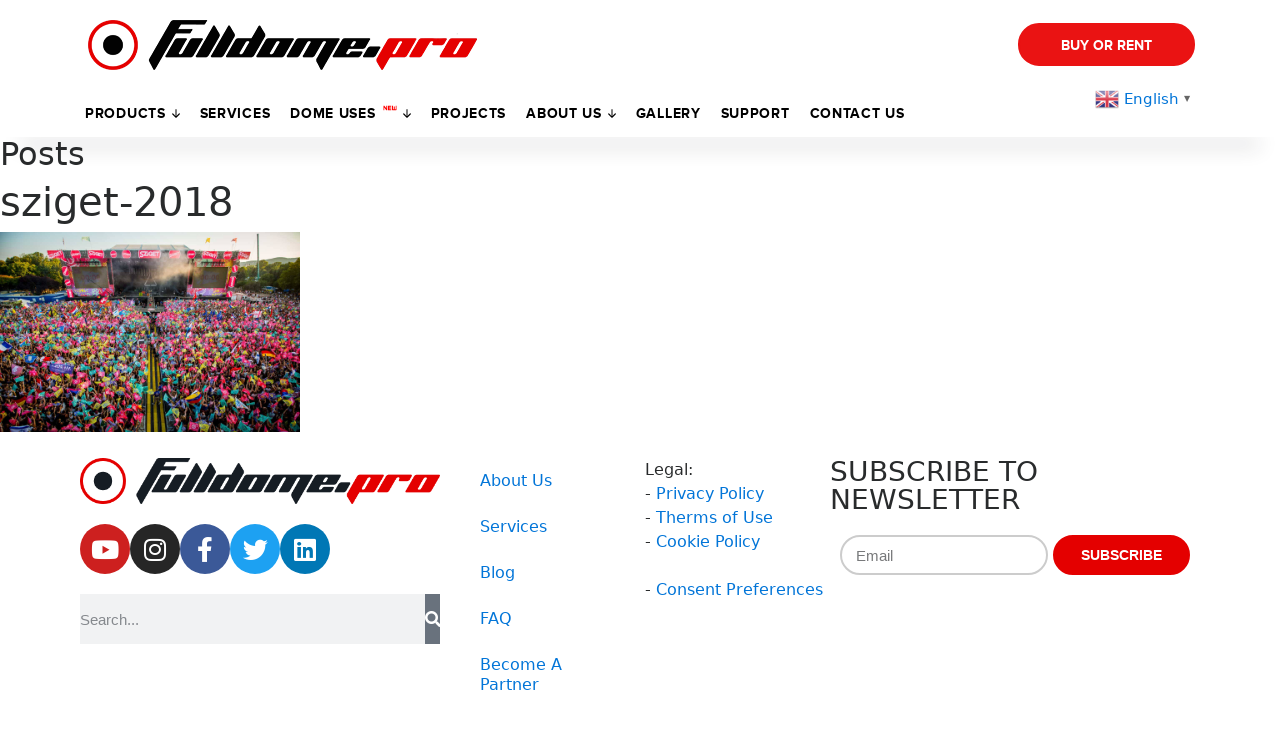

--- FILE ---
content_type: text/html; charset=UTF-8
request_url: https://fulldome.pro/showcases/semi-transparent-inflatable-dome-for-sziget-festival/attachment/sziget-2018/
body_size: 21167
content:
<div style="display:none;" class="123"></div><!DOCTYPE html>
<html dir="ltr" lang="en-US" prefix="og: https://ogp.me/ns#" class="no-js no-svg">
<head>
	<!-- Google Tag Manager -->
	<script>(function(w,d,s,l,i){w[l]=w[l]||[];w[l].push({'gtm.start':
	new Date().getTime(),event:'gtm.js'});var f=d.getElementsByTagName(s)[0],
	j=d.createElement(s),dl=l!='dataLayer'?'&l='+l:'';j.async=true;j.src=
	'https://www.googletagmanager.com/gtm.js?id='+i+dl;f.parentNode.insertBefore(j,f);
	})(window,document,'script','dataLayer','GTM-5TC793V');</script>
	<!-- End Google Tag Manager -->
	<meta charset="UTF-8">
	<meta name="p:domain_verify" content="9e7e99cb7d10efe0e5a87f9ece5e88dd"/>
	<meta name="viewport" content="width=device-width, initial-scale=1">
	<link rel="profile" href="https://gmpg.org/xfn/11">
	<link rel="apple-touch-icon" sizes="180x180" href="/apple-touch-icon.png">
	<link rel="icon" type="image/png" sizes="32x32" href="/favicon-32x32.png">
	<link rel="icon" type="image/png" sizes="16x16" href="/favicon-16x16.png">
	<link rel="manifest" href="/manifest.json">
	<link rel="mask-icon" href="/safari-pinned-tab.svg" color="#5bbad5">
	<meta name="theme-color" content="#ffffff">
	
		
	<script
				type="text/javascript"
				src="https://app.termly.io/resource-blocker/6194cef5-14b0-498f-a0a7-ae1d09feb1f1?autoBlock=on">
			</script><script>(function(html){html.className = html.className.replace(/\bno-js\b/,'js')})(document.documentElement);</script>
<title>sziget-2018 | Fulldome Pro</title>
<script type="text/javascript">
/* <![CDATA[ */
var theplus_ajax_url = "https://fulldome.pro/wp-admin/admin-ajax.php";
		var theplus_ajax_post_url = "https://fulldome.pro/wp-admin/admin-post.php";
		var theplus_nonce = "756d4325de";
/* ]]> */
</script>

		<!-- All in One SEO Pro 4.7.8 - aioseo.com -->
	<meta name="robots" content="max-image-preview:large" />
	<meta name="author" content="Anjali"/>
	<meta name="google-site-verification" content="MpN-RzguG_nBCMxLzsHNISWO_yHKzxA_PGiZVVhinQA" />
	<link rel="canonical" href="https://fulldome.pro/showcases/semi-transparent-inflatable-dome-for-sziget-festival/attachment/sziget-2018/" />
	<meta name="generator" content="All in One SEO Pro (AIOSEO) 4.7.8" />
		<meta property="og:locale" content="en_US" />
		<meta property="og:site_name" content="Fulldome.Pro" />
		<meta property="og:type" content="article" />
		<meta property="og:title" content="sziget-2018 | Fulldome Pro" />
		<meta property="og:url" content="https://fulldome.pro/showcases/semi-transparent-inflatable-dome-for-sziget-festival/attachment/sziget-2018/" />
		<meta property="og:image" content="https://fulldome.pro/wp-content/uploads/2020/02/69A0060.jpg" />
		<meta property="og:image:secure_url" content="https://fulldome.pro/wp-content/uploads/2020/02/69A0060.jpg" />
		<meta property="og:image:width" content="1000" />
		<meta property="og:image:height" content="667" />
		<meta property="article:published_time" content="2019-11-15T09:58:38+00:00" />
		<meta property="article:modified_time" content="2019-11-15T09:58:38+00:00" />
		<meta property="article:publisher" content="https://facebook.com/fulldomepro/" />
		<meta name="twitter:card" content="summary" />
		<meta name="twitter:title" content="sziget-2018 | Fulldome Pro" />
		<meta name="twitter:image" content="https://fulldome.pro/wp-content/uploads/2020/02/69A0060.jpg" />
		<meta name="google" content="nositelinkssearchbox" />
		<script type="application/ld+json" class="aioseo-schema">
			{"@context":"https:\/\/schema.org","@graph":[{"@type":"BreadcrumbList","@id":"https:\/\/fulldome.pro\/showcases\/semi-transparent-inflatable-dome-for-sziget-festival\/attachment\/sziget-2018\/#breadcrumblist","itemListElement":[{"@type":"ListItem","@id":"https:\/\/fulldome.pro\/#listItem","position":1,"name":"Home","item":"https:\/\/fulldome.pro\/","nextItem":{"@type":"ListItem","@id":"https:\/\/fulldome.pro\/showcases\/semi-transparent-inflatable-dome-for-sziget-festival\/attachment\/sziget-2018\/#listItem","name":"sziget-2018"}},{"@type":"ListItem","@id":"https:\/\/fulldome.pro\/showcases\/semi-transparent-inflatable-dome-for-sziget-festival\/attachment\/sziget-2018\/#listItem","position":2,"name":"sziget-2018","previousItem":{"@type":"ListItem","@id":"https:\/\/fulldome.pro\/#listItem","name":"Home"}}]},{"@type":"ItemPage","@id":"https:\/\/fulldome.pro\/showcases\/semi-transparent-inflatable-dome-for-sziget-festival\/attachment\/sziget-2018\/#itempage","url":"https:\/\/fulldome.pro\/showcases\/semi-transparent-inflatable-dome-for-sziget-festival\/attachment\/sziget-2018\/","name":"sziget-2018 | Fulldome Pro","inLanguage":"en-US","isPartOf":{"@id":"https:\/\/fulldome.pro\/#website"},"breadcrumb":{"@id":"https:\/\/fulldome.pro\/showcases\/semi-transparent-inflatable-dome-for-sziget-festival\/attachment\/sziget-2018\/#breadcrumblist"},"author":{"@id":"https:\/\/fulldome.pro\/author\/anjali\/#author"},"creator":{"@id":"https:\/\/fulldome.pro\/author\/anjali\/#author"},"datePublished":"2019-11-15T12:58:38+03:00","dateModified":"2019-11-15T12:58:38+03:00"},{"@type":"Organization","@id":"https:\/\/fulldome.pro\/#organization","name":"Fulldome.Pro","url":"https:\/\/fulldome.pro\/","telephone":"+15754049788","logo":{"@type":"ImageObject","url":"https:\/\/fulldome.pro\/wp-content\/uploads\/2019\/09\/FDP_dome_theaters_black_for-site.png","@id":"https:\/\/fulldome.pro\/showcases\/semi-transparent-inflatable-dome-for-sziget-festival\/attachment\/sziget-2018\/#organizationLogo","width":2176,"height":279},"image":{"@id":"https:\/\/fulldome.pro\/showcases\/semi-transparent-inflatable-dome-for-sziget-festival\/attachment\/sziget-2018\/#organizationLogo"},"sameAs":["https:\/\/www.instagram.com\/fulldome.pro\/","https:\/\/www.youtube.com\/user\/fulldomepro"]},{"@type":"Person","@id":"https:\/\/fulldome.pro\/author\/anjali\/#author","url":"https:\/\/fulldome.pro\/author\/anjali\/","name":"Anjali","image":{"@type":"ImageObject","@id":"https:\/\/fulldome.pro\/showcases\/semi-transparent-inflatable-dome-for-sziget-festival\/attachment\/sziget-2018\/#authorImage","url":"https:\/\/secure.gravatar.com\/avatar\/47b3506bc2594e11b5fe0c10403bcb67?s=96&d=mm&r=g","width":96,"height":96,"caption":"Anjali"}},{"@type":"WebPage","@id":"https:\/\/fulldome.pro\/showcases\/semi-transparent-inflatable-dome-for-sziget-festival\/attachment\/sziget-2018\/#webpage","url":"https:\/\/fulldome.pro\/showcases\/semi-transparent-inflatable-dome-for-sziget-festival\/attachment\/sziget-2018\/","name":"sziget-2018 | Fulldome Pro","inLanguage":"en-US","isPartOf":{"@id":"https:\/\/fulldome.pro\/#website"},"breadcrumb":{"@id":"https:\/\/fulldome.pro\/showcases\/semi-transparent-inflatable-dome-for-sziget-festival\/attachment\/sziget-2018\/#breadcrumblist"},"author":{"@id":"https:\/\/fulldome.pro\/author\/anjali\/#author"},"creator":{"@id":"https:\/\/fulldome.pro\/author\/anjali\/#author"},"datePublished":"2019-11-15T12:58:38+03:00","dateModified":"2019-11-15T12:58:38+03:00"},{"@type":"WebSite","@id":"https:\/\/fulldome.pro\/#website","url":"https:\/\/fulldome.pro\/","name":"Fulldome Pro","inLanguage":"en-US","publisher":{"@id":"https:\/\/fulldome.pro\/#organization"}}]}
		</script>
		<!-- All in One SEO Pro -->

<link rel='dns-prefetch' href='//maps.googleapis.com' />
<link rel="alternate" type="application/rss+xml" title="Fulldome Pro &raquo; Feed" href="https://fulldome.pro/feed/" />
<link rel="alternate" type="application/rss+xml" title="Fulldome Pro &raquo; Comments Feed" href="https://fulldome.pro/comments/feed/" />
<script type="text/javascript">
/* <![CDATA[ */
window._wpemojiSettings = {"baseUrl":"https:\/\/s.w.org\/images\/core\/emoji\/15.0.3\/72x72\/","ext":".png","svgUrl":"https:\/\/s.w.org\/images\/core\/emoji\/15.0.3\/svg\/","svgExt":".svg","source":{"concatemoji":"https:\/\/fulldome.pro\/wp-includes\/js\/wp-emoji-release.min.js?ver=6.6.1"}};
/*! This file is auto-generated */
!function(i,n){var o,s,e;function c(e){try{var t={supportTests:e,timestamp:(new Date).valueOf()};sessionStorage.setItem(o,JSON.stringify(t))}catch(e){}}function p(e,t,n){e.clearRect(0,0,e.canvas.width,e.canvas.height),e.fillText(t,0,0);var t=new Uint32Array(e.getImageData(0,0,e.canvas.width,e.canvas.height).data),r=(e.clearRect(0,0,e.canvas.width,e.canvas.height),e.fillText(n,0,0),new Uint32Array(e.getImageData(0,0,e.canvas.width,e.canvas.height).data));return t.every(function(e,t){return e===r[t]})}function u(e,t,n){switch(t){case"flag":return n(e,"\ud83c\udff3\ufe0f\u200d\u26a7\ufe0f","\ud83c\udff3\ufe0f\u200b\u26a7\ufe0f")?!1:!n(e,"\ud83c\uddfa\ud83c\uddf3","\ud83c\uddfa\u200b\ud83c\uddf3")&&!n(e,"\ud83c\udff4\udb40\udc67\udb40\udc62\udb40\udc65\udb40\udc6e\udb40\udc67\udb40\udc7f","\ud83c\udff4\u200b\udb40\udc67\u200b\udb40\udc62\u200b\udb40\udc65\u200b\udb40\udc6e\u200b\udb40\udc67\u200b\udb40\udc7f");case"emoji":return!n(e,"\ud83d\udc26\u200d\u2b1b","\ud83d\udc26\u200b\u2b1b")}return!1}function f(e,t,n){var r="undefined"!=typeof WorkerGlobalScope&&self instanceof WorkerGlobalScope?new OffscreenCanvas(300,150):i.createElement("canvas"),a=r.getContext("2d",{willReadFrequently:!0}),o=(a.textBaseline="top",a.font="600 32px Arial",{});return e.forEach(function(e){o[e]=t(a,e,n)}),o}function t(e){var t=i.createElement("script");t.src=e,t.defer=!0,i.head.appendChild(t)}"undefined"!=typeof Promise&&(o="wpEmojiSettingsSupports",s=["flag","emoji"],n.supports={everything:!0,everythingExceptFlag:!0},e=new Promise(function(e){i.addEventListener("DOMContentLoaded",e,{once:!0})}),new Promise(function(t){var n=function(){try{var e=JSON.parse(sessionStorage.getItem(o));if("object"==typeof e&&"number"==typeof e.timestamp&&(new Date).valueOf()<e.timestamp+604800&&"object"==typeof e.supportTests)return e.supportTests}catch(e){}return null}();if(!n){if("undefined"!=typeof Worker&&"undefined"!=typeof OffscreenCanvas&&"undefined"!=typeof URL&&URL.createObjectURL&&"undefined"!=typeof Blob)try{var e="postMessage("+f.toString()+"("+[JSON.stringify(s),u.toString(),p.toString()].join(",")+"));",r=new Blob([e],{type:"text/javascript"}),a=new Worker(URL.createObjectURL(r),{name:"wpTestEmojiSupports"});return void(a.onmessage=function(e){c(n=e.data),a.terminate(),t(n)})}catch(e){}c(n=f(s,u,p))}t(n)}).then(function(e){for(var t in e)n.supports[t]=e[t],n.supports.everything=n.supports.everything&&n.supports[t],"flag"!==t&&(n.supports.everythingExceptFlag=n.supports.everythingExceptFlag&&n.supports[t]);n.supports.everythingExceptFlag=n.supports.everythingExceptFlag&&!n.supports.flag,n.DOMReady=!1,n.readyCallback=function(){n.DOMReady=!0}}).then(function(){return e}).then(function(){var e;n.supports.everything||(n.readyCallback(),(e=n.source||{}).concatemoji?t(e.concatemoji):e.wpemoji&&e.twemoji&&(t(e.twemoji),t(e.wpemoji)))}))}((window,document),window._wpemojiSettings);
/* ]]> */
</script>
<link rel='stylesheet' id='dashicons-css' href='https://fulldome.pro/wp-includes/css/dashicons.min.css?ver=6.6.1' type='text/css' media='all' />
<link rel='stylesheet' id='elusive-css' href='https://fulldome.pro/wp-content/plugins/menu-icons/vendor/codeinwp/icon-picker/css/types/elusive.min.css?ver=2.0' type='text/css' media='all' />
<link rel='stylesheet' id='menu-icon-font-awesome-css' href='https://fulldome.pro/wp-content/plugins/menu-icons/css/fontawesome/css/all.min.css?ver=5.15.4' type='text/css' media='all' />
<link rel='stylesheet' id='foundation-icons-css' href='https://fulldome.pro/wp-content/plugins/menu-icons/vendor/codeinwp/icon-picker/css/types/foundation-icons.min.css?ver=3.0' type='text/css' media='all' />
<link rel='stylesheet' id='genericons-css' href='https://fulldome.pro/wp-content/plugins/menu-icons/vendor/codeinwp/icon-picker/css/types/genericons.min.css?ver=3.4' type='text/css' media='all' />
<link rel='stylesheet' id='menu-icons-extra-css' href='https://fulldome.pro/wp-content/plugins/menu-icons/css/extra.min.css?ver=0.13.15' type='text/css' media='all' />
<style id='wp-emoji-styles-inline-css' type='text/css'>

	img.wp-smiley, img.emoji {
		display: inline !important;
		border: none !important;
		box-shadow: none !important;
		height: 1em !important;
		width: 1em !important;
		margin: 0 0.07em !important;
		vertical-align: -0.1em !important;
		background: none !important;
		padding: 0 !important;
	}
</style>
<link rel='stylesheet' id='wp-block-library-css' href='https://fulldome.pro/wp-includes/css/dist/block-library/style.min.css?ver=6.6.1' type='text/css' media='all' />
<style id='classic-theme-styles-inline-css' type='text/css'>
/*! This file is auto-generated */
.wp-block-button__link{color:#fff;background-color:#32373c;border-radius:9999px;box-shadow:none;text-decoration:none;padding:calc(.667em + 2px) calc(1.333em + 2px);font-size:1.125em}.wp-block-file__button{background:#32373c;color:#fff;text-decoration:none}
</style>
<style id='global-styles-inline-css' type='text/css'>
:root{--wp--preset--aspect-ratio--square: 1;--wp--preset--aspect-ratio--4-3: 4/3;--wp--preset--aspect-ratio--3-4: 3/4;--wp--preset--aspect-ratio--3-2: 3/2;--wp--preset--aspect-ratio--2-3: 2/3;--wp--preset--aspect-ratio--16-9: 16/9;--wp--preset--aspect-ratio--9-16: 9/16;--wp--preset--color--black: #000000;--wp--preset--color--cyan-bluish-gray: #abb8c3;--wp--preset--color--white: #ffffff;--wp--preset--color--pale-pink: #f78da7;--wp--preset--color--vivid-red: #cf2e2e;--wp--preset--color--luminous-vivid-orange: #ff6900;--wp--preset--color--luminous-vivid-amber: #fcb900;--wp--preset--color--light-green-cyan: #7bdcb5;--wp--preset--color--vivid-green-cyan: #00d084;--wp--preset--color--pale-cyan-blue: #8ed1fc;--wp--preset--color--vivid-cyan-blue: #0693e3;--wp--preset--color--vivid-purple: #9b51e0;--wp--preset--gradient--vivid-cyan-blue-to-vivid-purple: linear-gradient(135deg,rgba(6,147,227,1) 0%,rgb(155,81,224) 100%);--wp--preset--gradient--light-green-cyan-to-vivid-green-cyan: linear-gradient(135deg,rgb(122,220,180) 0%,rgb(0,208,130) 100%);--wp--preset--gradient--luminous-vivid-amber-to-luminous-vivid-orange: linear-gradient(135deg,rgba(252,185,0,1) 0%,rgba(255,105,0,1) 100%);--wp--preset--gradient--luminous-vivid-orange-to-vivid-red: linear-gradient(135deg,rgba(255,105,0,1) 0%,rgb(207,46,46) 100%);--wp--preset--gradient--very-light-gray-to-cyan-bluish-gray: linear-gradient(135deg,rgb(238,238,238) 0%,rgb(169,184,195) 100%);--wp--preset--gradient--cool-to-warm-spectrum: linear-gradient(135deg,rgb(74,234,220) 0%,rgb(151,120,209) 20%,rgb(207,42,186) 40%,rgb(238,44,130) 60%,rgb(251,105,98) 80%,rgb(254,248,76) 100%);--wp--preset--gradient--blush-light-purple: linear-gradient(135deg,rgb(255,206,236) 0%,rgb(152,150,240) 100%);--wp--preset--gradient--blush-bordeaux: linear-gradient(135deg,rgb(254,205,165) 0%,rgb(254,45,45) 50%,rgb(107,0,62) 100%);--wp--preset--gradient--luminous-dusk: linear-gradient(135deg,rgb(255,203,112) 0%,rgb(199,81,192) 50%,rgb(65,88,208) 100%);--wp--preset--gradient--pale-ocean: linear-gradient(135deg,rgb(255,245,203) 0%,rgb(182,227,212) 50%,rgb(51,167,181) 100%);--wp--preset--gradient--electric-grass: linear-gradient(135deg,rgb(202,248,128) 0%,rgb(113,206,126) 100%);--wp--preset--gradient--midnight: linear-gradient(135deg,rgb(2,3,129) 0%,rgb(40,116,252) 100%);--wp--preset--font-size--small: 13px;--wp--preset--font-size--medium: 20px;--wp--preset--font-size--large: 36px;--wp--preset--font-size--x-large: 42px;--wp--preset--spacing--20: 0.44rem;--wp--preset--spacing--30: 0.67rem;--wp--preset--spacing--40: 1rem;--wp--preset--spacing--50: 1.5rem;--wp--preset--spacing--60: 2.25rem;--wp--preset--spacing--70: 3.38rem;--wp--preset--spacing--80: 5.06rem;--wp--preset--shadow--natural: 6px 6px 9px rgba(0, 0, 0, 0.2);--wp--preset--shadow--deep: 12px 12px 50px rgba(0, 0, 0, 0.4);--wp--preset--shadow--sharp: 6px 6px 0px rgba(0, 0, 0, 0.2);--wp--preset--shadow--outlined: 6px 6px 0px -3px rgba(255, 255, 255, 1), 6px 6px rgba(0, 0, 0, 1);--wp--preset--shadow--crisp: 6px 6px 0px rgba(0, 0, 0, 1);}:where(.is-layout-flex){gap: 0.5em;}:where(.is-layout-grid){gap: 0.5em;}body .is-layout-flex{display: flex;}.is-layout-flex{flex-wrap: wrap;align-items: center;}.is-layout-flex > :is(*, div){margin: 0;}body .is-layout-grid{display: grid;}.is-layout-grid > :is(*, div){margin: 0;}:where(.wp-block-columns.is-layout-flex){gap: 2em;}:where(.wp-block-columns.is-layout-grid){gap: 2em;}:where(.wp-block-post-template.is-layout-flex){gap: 1.25em;}:where(.wp-block-post-template.is-layout-grid){gap: 1.25em;}.has-black-color{color: var(--wp--preset--color--black) !important;}.has-cyan-bluish-gray-color{color: var(--wp--preset--color--cyan-bluish-gray) !important;}.has-white-color{color: var(--wp--preset--color--white) !important;}.has-pale-pink-color{color: var(--wp--preset--color--pale-pink) !important;}.has-vivid-red-color{color: var(--wp--preset--color--vivid-red) !important;}.has-luminous-vivid-orange-color{color: var(--wp--preset--color--luminous-vivid-orange) !important;}.has-luminous-vivid-amber-color{color: var(--wp--preset--color--luminous-vivid-amber) !important;}.has-light-green-cyan-color{color: var(--wp--preset--color--light-green-cyan) !important;}.has-vivid-green-cyan-color{color: var(--wp--preset--color--vivid-green-cyan) !important;}.has-pale-cyan-blue-color{color: var(--wp--preset--color--pale-cyan-blue) !important;}.has-vivid-cyan-blue-color{color: var(--wp--preset--color--vivid-cyan-blue) !important;}.has-vivid-purple-color{color: var(--wp--preset--color--vivid-purple) !important;}.has-black-background-color{background-color: var(--wp--preset--color--black) !important;}.has-cyan-bluish-gray-background-color{background-color: var(--wp--preset--color--cyan-bluish-gray) !important;}.has-white-background-color{background-color: var(--wp--preset--color--white) !important;}.has-pale-pink-background-color{background-color: var(--wp--preset--color--pale-pink) !important;}.has-vivid-red-background-color{background-color: var(--wp--preset--color--vivid-red) !important;}.has-luminous-vivid-orange-background-color{background-color: var(--wp--preset--color--luminous-vivid-orange) !important;}.has-luminous-vivid-amber-background-color{background-color: var(--wp--preset--color--luminous-vivid-amber) !important;}.has-light-green-cyan-background-color{background-color: var(--wp--preset--color--light-green-cyan) !important;}.has-vivid-green-cyan-background-color{background-color: var(--wp--preset--color--vivid-green-cyan) !important;}.has-pale-cyan-blue-background-color{background-color: var(--wp--preset--color--pale-cyan-blue) !important;}.has-vivid-cyan-blue-background-color{background-color: var(--wp--preset--color--vivid-cyan-blue) !important;}.has-vivid-purple-background-color{background-color: var(--wp--preset--color--vivid-purple) !important;}.has-black-border-color{border-color: var(--wp--preset--color--black) !important;}.has-cyan-bluish-gray-border-color{border-color: var(--wp--preset--color--cyan-bluish-gray) !important;}.has-white-border-color{border-color: var(--wp--preset--color--white) !important;}.has-pale-pink-border-color{border-color: var(--wp--preset--color--pale-pink) !important;}.has-vivid-red-border-color{border-color: var(--wp--preset--color--vivid-red) !important;}.has-luminous-vivid-orange-border-color{border-color: var(--wp--preset--color--luminous-vivid-orange) !important;}.has-luminous-vivid-amber-border-color{border-color: var(--wp--preset--color--luminous-vivid-amber) !important;}.has-light-green-cyan-border-color{border-color: var(--wp--preset--color--light-green-cyan) !important;}.has-vivid-green-cyan-border-color{border-color: var(--wp--preset--color--vivid-green-cyan) !important;}.has-pale-cyan-blue-border-color{border-color: var(--wp--preset--color--pale-cyan-blue) !important;}.has-vivid-cyan-blue-border-color{border-color: var(--wp--preset--color--vivid-cyan-blue) !important;}.has-vivid-purple-border-color{border-color: var(--wp--preset--color--vivid-purple) !important;}.has-vivid-cyan-blue-to-vivid-purple-gradient-background{background: var(--wp--preset--gradient--vivid-cyan-blue-to-vivid-purple) !important;}.has-light-green-cyan-to-vivid-green-cyan-gradient-background{background: var(--wp--preset--gradient--light-green-cyan-to-vivid-green-cyan) !important;}.has-luminous-vivid-amber-to-luminous-vivid-orange-gradient-background{background: var(--wp--preset--gradient--luminous-vivid-amber-to-luminous-vivid-orange) !important;}.has-luminous-vivid-orange-to-vivid-red-gradient-background{background: var(--wp--preset--gradient--luminous-vivid-orange-to-vivid-red) !important;}.has-very-light-gray-to-cyan-bluish-gray-gradient-background{background: var(--wp--preset--gradient--very-light-gray-to-cyan-bluish-gray) !important;}.has-cool-to-warm-spectrum-gradient-background{background: var(--wp--preset--gradient--cool-to-warm-spectrum) !important;}.has-blush-light-purple-gradient-background{background: var(--wp--preset--gradient--blush-light-purple) !important;}.has-blush-bordeaux-gradient-background{background: var(--wp--preset--gradient--blush-bordeaux) !important;}.has-luminous-dusk-gradient-background{background: var(--wp--preset--gradient--luminous-dusk) !important;}.has-pale-ocean-gradient-background{background: var(--wp--preset--gradient--pale-ocean) !important;}.has-electric-grass-gradient-background{background: var(--wp--preset--gradient--electric-grass) !important;}.has-midnight-gradient-background{background: var(--wp--preset--gradient--midnight) !important;}.has-small-font-size{font-size: var(--wp--preset--font-size--small) !important;}.has-medium-font-size{font-size: var(--wp--preset--font-size--medium) !important;}.has-large-font-size{font-size: var(--wp--preset--font-size--large) !important;}.has-x-large-font-size{font-size: var(--wp--preset--font-size--x-large) !important;}
:where(.wp-block-post-template.is-layout-flex){gap: 1.25em;}:where(.wp-block-post-template.is-layout-grid){gap: 1.25em;}
:where(.wp-block-columns.is-layout-flex){gap: 2em;}:where(.wp-block-columns.is-layout-grid){gap: 2em;}
:root :where(.wp-block-pullquote){font-size: 1.5em;line-height: 1.6;}
</style>
<link rel='stylesheet' id='contact-form-7-css' href='https://fulldome.pro/wp-content/plugins/contact-form-7/includes/css/styles.css?ver=5.9.8' type='text/css' media='all' />
<link rel='stylesheet' id='nbcpf-intlTelInput-style-css' href='https://fulldome.pro/wp-content/plugins/country-phone-field-contact-form-7/assets/css/intlTelInput.min.css?ver=6.6.1' type='text/css' media='all' />
<link rel='stylesheet' id='nbcpf-countryFlag-style-css' href='https://fulldome.pro/wp-content/plugins/country-phone-field-contact-form-7/assets/css/countrySelect.min.css?ver=6.6.1' type='text/css' media='all' />
<link rel='stylesheet' id='related-posts-by-taxonomy-css' href='https://fulldome.pro/wp-content/plugins/related-posts-by-taxonomy/includes/assets/css/styles.css?ver=6.6.1' type='text/css' media='all' />
<link rel='stylesheet' id='stripe-handler-ng-style-css' href='https://fulldome.pro/wp-content/plugins/stripe-payments/public/assets/css/public.css?ver=2.0.91' type='text/css' media='all' />
<link rel='stylesheet' id='eae-css-css' href='https://fulldome.pro/wp-content/plugins/addon-elements-for-elementor-page-builder/assets/css/eae.min.css?ver=1.13.7' type='text/css' media='all' />
<link rel='stylesheet' id='eae-peel-css-css' href='https://fulldome.pro/wp-content/plugins/addon-elements-for-elementor-page-builder/assets/lib/peel/peel.css?ver=1.13.7' type='text/css' media='all' />
<link rel='stylesheet' id='font-awesome-4-shim-css' href='https://fulldome.pro/wp-content/plugins/elementor/assets/lib/font-awesome/css/v4-shims.min.css?ver=1.0' type='text/css' media='all' />
<link rel='stylesheet' id='font-awesome-5-all-css' href='https://fulldome.pro/wp-content/plugins/elementor/assets/lib/font-awesome/css/all.min.css?ver=1.0' type='text/css' media='all' />
<link rel='stylesheet' id='vegas-css-css' href='https://fulldome.pro/wp-content/plugins/addon-elements-for-elementor-page-builder/assets/lib/vegas/vegas.min.css?ver=2.4.0' type='text/css' media='all' />
<link rel='stylesheet' id='theplus-front-css-css' href='//fulldome.pro/wp-content/uploads/theplus-addons/theplus-post-13959.min.css?ver=1765180104' type='text/css' media='all' />
<link rel='stylesheet' id='plus-icons-mind-css-css' href='//fulldome.pro/wp-content/plugins/theplus_elementor_addon/assets/css/extra/iconsmind.min.css?ver=5.0.3' type='text/css' media='all' />
<link rel='stylesheet' id='plus-pre-loader-css-css' href='//fulldome.pro/wp-content/plugins/theplus_elementor_addon/assets/css/main/pre-loader/plus-pre-loader.min.css?ver=5.0.3' type='text/css' media='all' />
<link rel='stylesheet' id='style-css' href='https://fulldome.pro/wp-content/themes/fulldome/assets/css/index.css?ver=1.0.2' type='text/css' media='all' />
<link rel='stylesheet' id='bootstrap_css-css' href='https://fulldome.pro/wp-content/themes/fulldome/assets/bootstrap-4.0.0-alpha.6-dist/css/bootstrap.min.css?ver=4.0.0a6' type='text/css' media='all' />
<link rel='stylesheet' id='widget-heading-css' href='https://fulldome.pro/wp-content/plugins/elementor/assets/css/widget-heading.min.css?ver=3.24.0' type='text/css' media='all' />
<link rel='stylesheet' id='elementor-icons-css' href='https://fulldome.pro/wp-content/plugins/elementor/assets/lib/eicons/css/elementor-icons.min.css?ver=5.31.0' type='text/css' media='all' />
<link rel='stylesheet' id='elementor-frontend-css' href='https://fulldome.pro/wp-content/plugins/elementor/assets/css/frontend.min.css?ver=3.24.0' type='text/css' media='all' />
<link rel='stylesheet' id='swiper-css' href='https://fulldome.pro/wp-content/plugins/elementor/assets/lib/swiper/v8/css/swiper.min.css?ver=8.4.5' type='text/css' media='all' />
<link rel='stylesheet' id='e-swiper-css' href='https://fulldome.pro/wp-content/plugins/elementor/assets/css/conditionals/e-swiper.min.css?ver=3.24.0' type='text/css' media='all' />
<link rel='stylesheet' id='elementor-post-16130-css' href='https://fulldome.pro/wp-content/uploads/elementor/css/post-16130.css?ver=1767350039' type='text/css' media='all' />
<link rel='stylesheet' id='elementor-pro-css' href='https://fulldome.pro/wp-content/plugins/elementor-pro/assets/css/frontend.min.css?ver=3.24.0' type='text/css' media='all' />
<link rel='stylesheet' id='ooohboi-steroids-styles-css' href='https://fulldome.pro/wp-content/plugins/ooohboi-steroids-for-elementor/assets/css/main.css?ver=2.1.626082023' type='text/css' media='all' />
<link rel='stylesheet' id='elementor-post-46374-css' href='https://fulldome.pro/wp-content/uploads/elementor/css/post-46374.css?ver=1767350039' type='text/css' media='all' />
<link rel='stylesheet' id='elementor-post-27568-css' href='https://fulldome.pro/wp-content/uploads/elementor/css/post-27568.css?ver=1767350040' type='text/css' media='all' />
<link rel='stylesheet' id='elementor-post-19144-css' href='https://fulldome.pro/wp-content/uploads/elementor/css/post-19144.css?ver=1767350040' type='text/css' media='all' />
<link rel='stylesheet' id='elementor-post-18655-css' href='https://fulldome.pro/wp-content/uploads/elementor/css/post-18655.css?ver=1767350040' type='text/css' media='all' />
<link rel='stylesheet' id='cf7cf-style-css' href='https://fulldome.pro/wp-content/plugins/cf7-conditional-fields/style.css?ver=2.4.15' type='text/css' media='all' />
<link rel='stylesheet' id='google-fonts-1-css' href='https://fonts.googleapis.com/css?family=Roboto%3A100%2C100italic%2C200%2C200italic%2C300%2C300italic%2C400%2C400italic%2C500%2C500italic%2C600%2C600italic%2C700%2C700italic%2C800%2C800italic%2C900%2C900italic%7CRoboto+Slab%3A100%2C100italic%2C200%2C200italic%2C300%2C300italic%2C400%2C400italic%2C500%2C500italic%2C600%2C600italic%2C700%2C700italic%2C800%2C800italic%2C900%2C900italic&#038;display=auto&#038;ver=6.6.1' type='text/css' media='all' />
<link rel='stylesheet' id='wpglobus-css' href='https://fulldome.pro/wp-content/plugins/wpglobus/includes/css/wpglobus.css?ver=3.0.0' type='text/css' media='all' />
<link rel="preconnect" href="https://fonts.gstatic.com/" crossorigin><script type="text/javascript" src="https://fulldome.pro/wp-includes/js/jquery/jquery.min.js?ver=3.7.1" id="jquery-core-js"></script>
<script type="text/javascript" src="https://fulldome.pro/wp-includes/js/jquery/jquery-migrate.min.js?ver=3.4.1" id="jquery-migrate-js"></script>
<script type="text/javascript" src="https://fulldome.pro/wp-content/plugins/addon-elements-for-elementor-page-builder/assets/js/iconHelper.js?ver=1.0" id="eae-iconHelper-js"></script>
<script type="text/javascript" src="//fulldome.pro/wp-content/plugins/theplus_elementor_addon/assets/js/main/pre-loader/plus-pre-loader-extra-transition.min.js?ver=5.0.3" id="plus-pre-loader-js2-js"></script>
<script type="text/javascript" src="//fulldome.pro/wp-content/plugins/theplus_elementor_addon/assets/js/main/pre-loader/plus-pre-loader.min.js?ver=5.0.3" id="plus-pre-loader-js-js"></script>
<script type="text/javascript" src="//maps.googleapis.com/maps/api/js?key=&amp;sensor=false" id="gmaps-js-js"></script>
<script type="text/javascript" src="https://fulldome.pro/wp-content/themes/fulldome/assets/js/jquery-2.2.3.min.js?ver=2.2.3" id="jquery_js-js"></script>
<script type="text/javascript" src="https://fulldome.pro/wp-content/themes/fulldome/assets/js/main.js?ver=1.0.1" id="themescript-js"></script>
<script type="text/javascript" src="https://fulldome.pro/wp-content/themes/fulldome/assets/js/popper.js?ver=4.0.0" id="popper_js-js"></script>
<script type="text/javascript" src="https://fulldome.pro/wp-content/themes/fulldome/assets/bootstrap-4.0.0-alpha.6-dist/js/bootstrap.min.js?ver=4.0.0" id="bootstrap-js"></script>
<script type="text/javascript" id="utils-js-extra">
/* <![CDATA[ */
var userSettings = {"url":"\/","uid":"0","time":"1769328804","secure":"1"};
/* ]]> */
</script>
<script type="text/javascript" src="https://fulldome.pro/wp-includes/js/utils.min.js?ver=6.6.1" id="utils-js"></script>
<link rel="https://api.w.org/" href="https://fulldome.pro/wp-json/" /><link rel="alternate" title="JSON" type="application/json" href="https://fulldome.pro/wp-json/wp/v2/media/13959" /><link rel="EditURI" type="application/rsd+xml" title="RSD" href="https://fulldome.pro/xmlrpc.php?rsd" />
<meta name="generator" content="WordPress 6.6.1" />
<link rel='shortlink' href='https://fulldome.pro/?p=13959' />
<link rel="alternate" title="oEmbed (JSON)" type="application/json+oembed" href="https://fulldome.pro/wp-json/oembed/1.0/embed?url=https%3A%2F%2Ffulldome.pro%2Fshowcases%2Fsemi-transparent-inflatable-dome-for-sziget-festival%2Fattachment%2Fsziget-2018%2F" />
<link rel="alternate" title="oEmbed (XML)" type="text/xml+oembed" href="https://fulldome.pro/wp-json/oembed/1.0/embed?url=https%3A%2F%2Ffulldome.pro%2Fshowcases%2Fsemi-transparent-inflatable-dome-for-sziget-festival%2Fattachment%2Fsziget-2018%2F&#038;format=xml" />
		<style>*:not(.elementor-editor-active) .plus-conditions--hidden {display: none;}</style> 
					<style>
				.e-con.e-parent:nth-of-type(n+4):not(.e-lazyloaded):not(.e-no-lazyload),
				.e-con.e-parent:nth-of-type(n+4):not(.e-lazyloaded):not(.e-no-lazyload) * {
					background-image: none !important;
				}
				@media screen and (max-height: 1024px) {
					.e-con.e-parent:nth-of-type(n+3):not(.e-lazyloaded):not(.e-no-lazyload),
					.e-con.e-parent:nth-of-type(n+3):not(.e-lazyloaded):not(.e-no-lazyload) * {
						background-image: none !important;
					}
				}
				@media screen and (max-height: 640px) {
					.e-con.e-parent:nth-of-type(n+2):not(.e-lazyloaded):not(.e-no-lazyload),
					.e-con.e-parent:nth-of-type(n+2):not(.e-lazyloaded):not(.e-no-lazyload) * {
						background-image: none !important;
					}
				}
			</style>
						<style media="screen">
				.wpglobus_flag_en{background-image:url(https://fulldome.pro/wp-content/plugins/wpglobus/flags/us.png)}
.wpglobus_flag_ru{background-image:url(https://fulldome.pro/wp-content/plugins/wpglobus/flags/ru.png)}
.wpglobus_flag_th{background-image:url(https://fulldome.pro/wp-content/plugins/wpglobus/flags/th.png)}
.wpglobus_flag_cn{background-image:url(https://fulldome.pro/wp-content/plugins/wpglobus/flags/cn.png)}
.wpglobus_flag_es{background-image:url(https://fulldome.pro/wp-content/plugins/wpglobus/flags/es.png)}
.wpglobus_flag_de{background-image:url(https://fulldome.pro/wp-content/plugins/wpglobus/flags/de.png)}
			</style>
			<link rel="alternate" hreflang="en-US" href="https://fulldome.pro/showcases/semi-transparent-inflatable-dome-for-sziget-festival/attachment/sziget-2018/" /><link rel="alternate" hreflang="ru-RU" href="https://fulldome.pro/ru/showcases/semi-transparent-inflatable-dome-for-sziget-festival/attachment/sziget-2018/" /><link rel="alternate" hreflang="th-TH" href="https://fulldome.pro/th/showcases/semi-transparent-inflatable-dome-for-sziget-festival/attachment/sziget-2018/" /><link rel="alternate" hreflang="zh-CN" href="https://fulldome.pro/cn/showcases/semi-transparent-inflatable-dome-for-sziget-festival/attachment/sziget-2018/" /><link rel="alternate" hreflang="es-ES" href="https://fulldome.pro/es/showcases/semi-transparent-inflatable-dome-for-sziget-festival/attachment/sziget-2018/" /><link rel="alternate" hreflang="de-DE" href="https://fulldome.pro/de/showcases/semi-transparent-inflatable-dome-for-sziget-festival/attachment/sziget-2018/" />		<style type="text/css" id="wp-custom-css">
			.menu-wrap .container {justify-content:space-between}

.lang .gtranslate_wrapper {min-width:100px; align-content: center; margin-top:-4px}		</style>
		</head>




<body>
<!-- Google Tag Manager (noscript) -->
<noscript><iframe src="https://www.googletagmanager.com/ns.html?id=GTM-5TC793V"
height="0" width="0" style="display:none;visibility:hidden"></iframe></noscript>
<!-- End Google Tag Manager (noscript) -->

<div class="pop-up">
	<div class="black-background form"></div>
	<div class="window-wrap">
		<div class="window-v-wrap">
			<div class="window">
				<div class="title">Header Text</div>
				<p><b><span class="fixed-text"></span></b></p>
				<div class="inputs">
					
<div class="wpcf7 no-js" id="wpcf7-f382-o1" lang="en-US" dir="ltr">
<div class="screen-reader-response"><p role="status" aria-live="polite" aria-atomic="true"></p> <ul></ul></div>
<form action="/showcases/semi-transparent-inflatable-dome-for-sziget-festival/attachment/sziget-2018/#wpcf7-f382-o1" method="post" class="wpcf7-form init" aria-label="Contact form" novalidate="novalidate" data-status="init">
<div style="display: none;">
<input type="hidden" name="_wpcf7" value="382" />
<input type="hidden" name="_wpcf7_version" value="5.9.8" />
<input type="hidden" name="_wpcf7_locale" value="en_US" />
<input type="hidden" name="_wpcf7_unit_tag" value="wpcf7-f382-o1" />
<input type="hidden" name="_wpcf7_container_post" value="0" />
<input type="hidden" name="_wpcf7_posted_data_hash" value="" />
<input type="hidden" name="_wpcf7cf_hidden_group_fields" value="[]" />
<input type="hidden" name="_wpcf7cf_hidden_groups" value="[]" />
<input type="hidden" name="_wpcf7cf_visible_groups" value="[]" />
<input type="hidden" name="_wpcf7cf_repeaters" value="[]" />
<input type="hidden" name="_wpcf7cf_steps" value="{}" />
<input type="hidden" name="_wpcf7cf_options" value="{&quot;form_id&quot;:382,&quot;conditions&quot;:[],&quot;settings&quot;:{&quot;animation&quot;:&quot;yes&quot;,&quot;animation_intime&quot;:200,&quot;animation_outtime&quot;:200,&quot;conditions_ui&quot;:&quot;normal&quot;,&quot;notice_dismissed&quot;:true,&quot;notice_dismissed_update-cf7-5.7.2&quot;:true,&quot;notice_dismissed_update-cf7-5.7.4&quot;:true,&quot;notice_dismissed_update-cf7-5.7.5.1&quot;:true,&quot;notice_dismissed_update-cf7-5.7.7&quot;:true,&quot;notice_dismissed_update-cf7-5.8&quot;:true,&quot;notice_dismissed_rollback-cf7-5.9.4&quot;:true}}" />
<input type="hidden" name="_wpcf7_recaptcha_response" value="" />
</div>
<p><label> Title<br />
<span class="wpcf7-form-control-wrap" data-name="hidden-title"><input size="40" maxlength="400" class="wpcf7-form-control wpcf7-text" aria-invalid="false" value="" type="text" name="hidden-title" /></span> </label>
</p>
<p><label> Description<br />
<span class="wpcf7-form-control-wrap" data-name="hidden-context"><input size="40" maxlength="400" class="wpcf7-form-control wpcf7-text wpcf7-validates-as-required" aria-required="true" aria-invalid="false" value="" type="text" name="hidden-context" /></span></label>
</p>
<div class="row">
	<div class="col-sm-6">
		<p><label> Name *<br />
<span class="wpcf7-form-control-wrap" data-name="your-name"><input size="40" maxlength="400" class="wpcf7-form-control wpcf7-text wpcf7-validates-as-required" aria-required="true" aria-invalid="false" value="" type="text" name="your-name" /></span> </label>
		</p>
	</div>
	<div class="col-sm-6">
		<p><label> Email *<br />
<span class="wpcf7-form-control-wrap" data-name="your-email"><input size="40" maxlength="400" class="wpcf7-form-control wpcf7-email wpcf7-validates-as-required wpcf7-text wpcf7-validates-as-email" aria-required="true" aria-invalid="false" value="" type="email" name="your-email" /></span> </label>
		</p>
	</div>
	<div class="col-sm-6">
		<p><label> Your phone number *<br />
<span class="wpcf7-form-control-wrap" data-name="Phone-number"><input size="40" class="wpcf7-form-control wpcf7-phonetext wpcf7-validates-as-required wpcf7-text wpcf7-validates-as-phonetext" aria-required="true" aria-invalid="false" value="" type="text" name="Phone-number" /><input type="hidden" name="Phone-number-country-code" class="wpcf7-phonetext-country-code" /></span></label>
		</p>
	</div>
	<div class="col-sm-6">
		<p><label> Country of installation *<br />
<span class="wpcf7-form-control-wrap" data-name="country"><input size="40" maxlength="400" class="wpcf7-form-control wpcf7-text wpcf7-validates-as-required" aria-required="true" aria-invalid="false" value="" type="text" name="country" /></span> </label>
		</p>
	</div>
	<div class="col-sm-6">
		<p><label> Company website<br />
<span class="wpcf7-form-control-wrap" data-name="website"><input size="40" maxlength="400" class="wpcf7-form-control wpcf7-text" aria-invalid="false" value="" type="text" name="website" /></span> </label>
		</p>
	</div>
	<p><div id="cf7sr-6975d0a4d786d" class="cf7sr-g-recaptcha" data-theme="light" data-type="image" data-size="compact" data-sitekey="6LdGljEqAAAAAFXPlXKlMeWCHatKJtVU_r6_rRCc"></div><span class="wpcf7-form-control-wrap cf7sr-recaptcha" data-name="cf7sr-recaptcha"><input type="hidden" name="cf7sr-recaptcha" value="" class="wpcf7-form-control"></span>
	</p>
	<div class="col-md-12">
		<p><input class="wpcf7-form-control wpcf7-submit has-spinner" type="submit" value="Send" /><br />
		<input class="wpcf7-form-control wpcf7-hidden" value="" type="hidden" name="referer-page" /><br />
		<input class="wpcf7-form-control wpcf7-hidden" value="/showcases/semi-transparent-inflatable-dome-for-sziget-festival/attachment/sziget-2018/" type="hidden" name="current-page" />
		</p>
	</div>
</div><div class="wpcf7-response-output" aria-hidden="true"></div>
</form>
</div>
						<!--div class="row">
						<div class="col-sm-12"><div id="cancel-form-button-div" class="button-box cancel">Cancel</div></div>
					</div-->
				</div>
			</div>
		</div>
	</div>
</div> 
<div class="mobile-menu-wrap">
		<div class="black-background"></div>
		<div class="mobile-menu">
			<div class="header">
				<div class="logo"><a href="/"></a></div>
			</div>
			<div class="menu-main-menu-container"><ul id="top_menu" class="menu"><li id="menu-item-43270" class="menu-item menu-item-type-post_type menu-item-object-page menu-item-home menu-item-43270"><a href="https://fulldome.pro/">Front Page</a></li>
<li id="menu-item-43271" class="menu-item menu-item-type-post_type menu-item-object-page menu-item-has-children menu-item-43271"><a href="https://fulldome.pro/products/">Products<svg class="icon icon-angle-down" aria-hidden="true" role="img"> <use href="#icon-angle-down" xlink:href="#icon-angle-down"></use> </svg></a>
<ul class="sub-menu">
	<li id="menu-item-43262" class="menu-item menu-item-type-post_type menu-item-object-page menu-item-43262"><a href="https://fulldome.pro/domes/">360 projections Domes</a></li>
	<li id="menu-item-43264" class="menu-item menu-item-type-post_type menu-item-object-page menu-item-43264"><a href="https://fulldome.pro/servers/">PROJECTION SERVERS</a></li>
	<li id="menu-item-43272" class="menu-item menu-item-type-post_type menu-item-object-page menu-item-43272"><a href="https://fulldome.pro/fulldome-shows/">Fulldome Shows</a></li>
</ul>
</li>
<li id="menu-item-43274" class="menu-item menu-item-type-post_type menu-item-object-page menu-item-43274"><a href="https://fulldome.pro/services/">Services</a></li>
<li id="menu-item-43279" class="menu-item menu-item-type-post_type menu-item-object-page menu-item-has-children menu-item-43279"><a href="https://fulldome.pro/dome-uses/"><span>Dome Uses</span><img src="https://fulldome.pro/wp-content/uploads/2023/08/free_icon_1.svg" class="_mi _after _svg" aria-hidden="true" alt="" width="18" height="6" style="vertical-align:text-top;"/><svg class="icon icon-angle-down" aria-hidden="true" role="img"> <use href="#icon-angle-down" xlink:href="#icon-angle-down"></use> </svg></a>
<ul class="sub-menu">
	<li id="menu-item-43286" class="menu-item menu-item-type-post_type menu-item-object-page menu-item-43286"><a href="https://fulldome.pro/the-super-reality-dome/">The Super Reality Dome</a></li>
	<li id="menu-item-43284" class="menu-item menu-item-type-post_type menu-item-object-page menu-item-43284"><a href="https://fulldome.pro/the-school-dome/">The School Dome</a></li>
	<li id="menu-item-43282" class="menu-item menu-item-type-post_type menu-item-object-page menu-item-43282"><a href="https://fulldome.pro/super-ride-dome/">Super Ride Dome</a></li>
	<li id="menu-item-43283" class="menu-item menu-item-type-post_type menu-item-object-page menu-item-43283"><a href="https://fulldome.pro/the-party-dome/">The Party Dome</a></li>
	<li id="menu-item-43281" class="menu-item menu-item-type-post_type menu-item-object-page menu-item-43281"><a href="https://fulldome.pro/flying-theater/">Flying Theater</a></li>
	<li id="menu-item-43280" class="menu-item menu-item-type-post_type menu-item-object-page menu-item-43280"><a href="https://fulldome.pro/balloon-simulator/">Balloon Simulator</a></li>
	<li id="menu-item-45469" class="menu-item menu-item-type-post_type menu-item-object-page menu-item-45469"><a href="https://fulldome.pro/yoga-dome/">Yoga Dome</a></li>
</ul>
</li>
<li id="menu-item-43257" class="menu-item menu-item-type-post_type menu-item-object-page menu-item-43257"><a href="https://fulldome.pro/projects/">Projects</a></li>
<li id="menu-item-43260" class="menu-item menu-item-type-post_type menu-item-object-page menu-item-has-children menu-item-43260"><a href="https://fulldome.pro/about-us/">ABOUT US<svg class="icon icon-angle-down" aria-hidden="true" role="img"> <use href="#icon-angle-down" xlink:href="#icon-angle-down"></use> </svg></a>
<ul class="sub-menu">
	<li id="menu-item-43275" class="menu-item menu-item-type-post_type menu-item-object-page menu-item-43275"><a href="https://fulldome.pro/about-us/">ABOUT US</a></li>
	<li id="menu-item-43265" class="menu-item menu-item-type-post_type menu-item-object-page menu-item-43265"><a href="https://fulldome.pro/what-is/">What is 360 dome theater?</a></li>
	<li id="menu-item-43276" class="menu-item menu-item-type-post_type menu-item-object-page menu-item-43276"><a href="https://fulldome.pro/advantages/">Advantages</a></li>
	<li id="menu-item-43266" class="menu-item menu-item-type-post_type menu-item-object-page menu-item-43266"><a href="https://fulldome.pro/blog/">Blog</a></li>
	<li id="menu-item-43277" class="menu-item menu-item-type-post_type menu-item-object-page menu-item-43277"><a href="https://fulldome.pro/faq/">FAQ</a></li>
	<li id="menu-item-43278" class="menu-item menu-item-type-post_type menu-item-object-page menu-item-43278"><a href="https://fulldome.pro/become-a-partner/">Become A Partner</a></li>
	<li id="menu-item-43267" class="menu-item menu-item-type-post_type menu-item-object-page menu-item-43267"><a href="https://fulldome.pro/download/">Download</a></li>
</ul>
</li>
<li id="menu-item-43258" class="menu-item menu-item-type-post_type menu-item-object-page menu-item-43258"><a href="https://fulldome.pro/gallery/">Gallery</a></li>
<li id="menu-item-43261" class="menu-item menu-item-type-post_type menu-item-object-page menu-item-43261"><a href="https://fulldome.pro/support/">support</a></li>
<li id="menu-item-43259" class="menu-item menu-item-type-post_type menu-item-object-page menu-item-43259"><a href="https://fulldome.pro/contact-us/">Contact us</a></li>
</ul></div>

		</div>
	</div>
	<div class="header">
		<div class="container">
			<div class="row">
				<div class="col-md-8">
					<div class="logo"><a href="/"></a></div>
				</div>
										<div class="col-md-4">
							<div class="right-button-wrap">
								<a href="/buy-or-rent/" class="right-button more-link-red">Buy Or Rent</a>				
							</div>
						</div>
								</div>
		</div>
	</div>

	<div class="menu-fixed-wrap">
		<div class="menu-wrap" >
			<div class="container">
				<div class="mobile-menu-button-wrap">
					<div class="mobile-menu-button"></div>
				</div>
				<div class="menu-main-menu-container"><ul id="top_menu" class="menu"><li class="menu-item menu-item-type-post_type menu-item-object-page menu-item-home menu-item-43270"><a href="https://fulldome.pro/">Front Page</a></li>
<li class="menu-item menu-item-type-post_type menu-item-object-page menu-item-has-children menu-item-43271"><a href="https://fulldome.pro/products/">Products<svg class="icon icon-angle-down" aria-hidden="true" role="img"> <use href="#icon-angle-down" xlink:href="#icon-angle-down"></use> </svg></a>
<ul class="sub-menu">
	<li class="menu-item menu-item-type-post_type menu-item-object-page menu-item-43262"><a href="https://fulldome.pro/domes/">360 projections Domes</a></li>
	<li class="menu-item menu-item-type-post_type menu-item-object-page menu-item-43264"><a href="https://fulldome.pro/servers/">PROJECTION SERVERS</a></li>
	<li class="menu-item menu-item-type-post_type menu-item-object-page menu-item-43272"><a href="https://fulldome.pro/fulldome-shows/">Fulldome Shows</a></li>
</ul>
</li>
<li class="menu-item menu-item-type-post_type menu-item-object-page menu-item-43274"><a href="https://fulldome.pro/services/">Services</a></li>
<li class="menu-item menu-item-type-post_type menu-item-object-page menu-item-has-children menu-item-43279"><a href="https://fulldome.pro/dome-uses/"><span>Dome Uses</span><img src="https://fulldome.pro/wp-content/uploads/2023/08/free_icon_1.svg" class="_mi _after _svg" aria-hidden="true" alt="" width="18" height="6" style="vertical-align:text-top;"/><svg class="icon icon-angle-down" aria-hidden="true" role="img"> <use href="#icon-angle-down" xlink:href="#icon-angle-down"></use> </svg></a>
<ul class="sub-menu">
	<li class="menu-item menu-item-type-post_type menu-item-object-page menu-item-43286"><a href="https://fulldome.pro/the-super-reality-dome/">The Super Reality Dome</a></li>
	<li class="menu-item menu-item-type-post_type menu-item-object-page menu-item-43284"><a href="https://fulldome.pro/the-school-dome/">The School Dome</a></li>
	<li class="menu-item menu-item-type-post_type menu-item-object-page menu-item-43282"><a href="https://fulldome.pro/super-ride-dome/">Super Ride Dome</a></li>
	<li class="menu-item menu-item-type-post_type menu-item-object-page menu-item-43283"><a href="https://fulldome.pro/the-party-dome/">The Party Dome</a></li>
	<li class="menu-item menu-item-type-post_type menu-item-object-page menu-item-43281"><a href="https://fulldome.pro/flying-theater/">Flying Theater</a></li>
	<li class="menu-item menu-item-type-post_type menu-item-object-page menu-item-43280"><a href="https://fulldome.pro/balloon-simulator/">Balloon Simulator</a></li>
	<li class="menu-item menu-item-type-post_type menu-item-object-page menu-item-45469"><a href="https://fulldome.pro/yoga-dome/">Yoga Dome</a></li>
</ul>
</li>
<li class="menu-item menu-item-type-post_type menu-item-object-page menu-item-43257"><a href="https://fulldome.pro/projects/">Projects</a></li>
<li class="menu-item menu-item-type-post_type menu-item-object-page menu-item-has-children menu-item-43260"><a href="https://fulldome.pro/about-us/">ABOUT US<svg class="icon icon-angle-down" aria-hidden="true" role="img"> <use href="#icon-angle-down" xlink:href="#icon-angle-down"></use> </svg></a>
<ul class="sub-menu">
	<li class="menu-item menu-item-type-post_type menu-item-object-page menu-item-43275"><a href="https://fulldome.pro/about-us/">ABOUT US</a></li>
	<li class="menu-item menu-item-type-post_type menu-item-object-page menu-item-43265"><a href="https://fulldome.pro/what-is/">What is 360 dome theater?</a></li>
	<li class="menu-item menu-item-type-post_type menu-item-object-page menu-item-43276"><a href="https://fulldome.pro/advantages/">Advantages</a></li>
	<li class="menu-item menu-item-type-post_type menu-item-object-page menu-item-43266"><a href="https://fulldome.pro/blog/">Blog</a></li>
	<li class="menu-item menu-item-type-post_type menu-item-object-page menu-item-43277"><a href="https://fulldome.pro/faq/">FAQ</a></li>
	<li class="menu-item menu-item-type-post_type menu-item-object-page menu-item-43278"><a href="https://fulldome.pro/become-a-partner/">Become A Partner</a></li>
	<li class="menu-item menu-item-type-post_type menu-item-object-page menu-item-43267"><a href="https://fulldome.pro/download/">Download</a></li>
</ul>
</li>
<li class="menu-item menu-item-type-post_type menu-item-object-page menu-item-43258"><a href="https://fulldome.pro/gallery/">Gallery</a></li>
<li class="menu-item menu-item-type-post_type menu-item-object-page menu-item-43261"><a href="https://fulldome.pro/support/">support</a></li>
<li class="menu-item menu-item-type-post_type menu-item-object-page menu-item-43259"><a href="https://fulldome.pro/contact-us/">Contact us</a></li>
</ul></div>

				<ul class="lang">
					<div class="gtranslate_wrapper" id="gt-wrapper-36268707"></div>				</ul>
			</div>
		</div>
	</div>

<div class="wrap">
		<header class="page-header">
		<h2 class="page-title">Posts</h2>
	</header>
	
	<div id="primary" class="content-area">
		<main id="main" class="site-main" role="main">

			
<article id="post-13959" class="post-13959 attachment type-attachment status-inherit hentry">
		<header class="entry-header">
		<h1 class="entry-title">sziget-2018</h1>	</header><!-- .entry-header -->

	
	<div class="entry-content">
		<p class="attachment"><a href='https://fulldome.pro/wp-content/uploads/2019/11/sziget-2018.jpg'><img fetchpriority="high" decoding="async" width="300" height="200" src="https://fulldome.pro/wp-content/uploads/2019/11/sziget-2018-300x200.jpg" class="attachment-medium size-medium" alt="" srcset="https://fulldome.pro/wp-content/uploads/2019/11/sziget-2018-300x200.jpg 300w, https://fulldome.pro/wp-content/uploads/2019/11/sziget-2018-768x512.jpg 768w, https://fulldome.pro/wp-content/uploads/2019/11/sziget-2018-1024x683.jpg 1024w, https://fulldome.pro/wp-content/uploads/2019/11/sziget-2018.jpg 1440w" sizes="100vw" /></a></p>
	</div><!-- .entry-content -->

	
</article><!-- #post-## -->

		</main><!-- #main -->
	</div><!-- #primary -->
	</div><!-- .wrap -->

<html>
<body>
<footer>
			<div data-elementor-type="section" data-elementor-id="18241" class="elementor elementor-18241" data-elementor-post-type="elementor_library">
					<section class="has_eae_slider ob-is-breaking-bad elementor-section elementor-top-section elementor-element elementor-element-4c4ce35 elementor-section-boxed elementor-section-height-default elementor-section-height-default" data-id="4c4ce35" data-element_type="section" data-settings="{&quot;_ob_bbad_use_it&quot;:&quot;yes&quot;,&quot;_ob_bbad_sssic_use&quot;:&quot;no&quot;,&quot;_ob_glider_is_slider&quot;:&quot;no&quot;}">
						<div class="elementor-container elementor-column-gap-default">
					<div class="has_eae_slider elementor-column elementor-col-33 elementor-top-column elementor-element elementor-element-5fc5e66" data-id="5fc5e66" data-element_type="column" data-settings="{&quot;_ob_bbad_is_stalker&quot;:&quot;no&quot;,&quot;_ob_teleporter_use&quot;:false,&quot;_ob_column_hoveranimator&quot;:&quot;no&quot;,&quot;_ob_column_has_pseudo&quot;:&quot;no&quot;}">
			<div class="elementor-widget-wrap elementor-element-populated">
						<div class="elementor-element elementor-element-bb34956 ob-has-background-overlay elementor-widget elementor-widget-theme-site-logo elementor-widget-image" data-id="bb34956" data-element_type="widget" data-settings="{&quot;_ob_perspektive_use&quot;:&quot;no&quot;,&quot;_ob_poopart_use&quot;:&quot;yes&quot;,&quot;_ob_shadough_use&quot;:&quot;no&quot;,&quot;_ob_allow_hoveranimator&quot;:&quot;no&quot;,&quot;_ob_widget_stalker_use&quot;:&quot;no&quot;}" data-widget_type="theme-site-logo.default">
				<div class="elementor-widget-container">
									<a href="https://fulldome.pro">
			<img width="594" height="76" src="https://fulldome.pro/wp-content/uploads/2020/02/Logo-Fulldome.pro-b-1.png" class="attachment-full size-full wp-image-18245" alt="" srcset="https://fulldome.pro/wp-content/uploads/2020/02/Logo-Fulldome.pro-b-1.png 594w, https://fulldome.pro/wp-content/uploads/2020/02/Logo-Fulldome.pro-b-1-300x38.png 300w" sizes="100vw" />				</a>
									</div>
				</div>
				<div class="elementor-element elementor-element-3b54f7e7 elementor-shape-circle elementor-grid-0 e-grid-align-center ob-has-background-overlay elementor-widget elementor-widget-social-icons" data-id="3b54f7e7" data-element_type="widget" data-settings="{&quot;_ob_perspektive_use&quot;:&quot;no&quot;,&quot;_ob_poopart_use&quot;:&quot;yes&quot;,&quot;_ob_shadough_use&quot;:&quot;no&quot;,&quot;_ob_allow_hoveranimator&quot;:&quot;no&quot;,&quot;_ob_widget_stalker_use&quot;:&quot;no&quot;}" data-widget_type="social-icons.default">
				<div class="elementor-widget-container">
					<div class="elementor-social-icons-wrapper elementor-grid">
							<span class="elementor-grid-item">
					<a class="elementor-icon elementor-social-icon elementor-social-icon-youtube elementor-repeater-item-8508d27" href="https://www.youtube.com/user/fulldomepro" target="_blank">
						<span class="elementor-screen-only">Youtube</span>
						<i class="fab fa-youtube"></i>					</a>
				</span>
							<span class="elementor-grid-item">
					<a class="elementor-icon elementor-social-icon elementor-social-icon-instagram elementor-repeater-item-b9433ea" href="https://www.instagram.com/fulldome.pro/" target="_blank">
						<span class="elementor-screen-only">Instagram</span>
						<i class="fab fa-instagram"></i>					</a>
				</span>
							<span class="elementor-grid-item">
					<a class="elementor-icon elementor-social-icon elementor-social-icon-facebook-f elementor-repeater-item-3d4d16f" href="https://www.facebook.com/fulldomepro/" target="_blank">
						<span class="elementor-screen-only">Facebook-f</span>
						<i class="fab fa-facebook-f"></i>					</a>
				</span>
							<span class="elementor-grid-item">
					<a class="elementor-icon elementor-social-icon elementor-social-icon-twitter elementor-repeater-item-12db40b" href="https://twitter.com/FulldomeP" target="_blank">
						<span class="elementor-screen-only">Twitter</span>
						<i class="fab fa-twitter"></i>					</a>
				</span>
							<span class="elementor-grid-item">
					<a class="elementor-icon elementor-social-icon elementor-social-icon-linkedin elementor-repeater-item-fcd98e9" href="https://www.linkedin.com/company/fulldome-pro" target="_blank">
						<span class="elementor-screen-only">Linkedin</span>
						<i class="fab fa-linkedin"></i>					</a>
				</span>
					</div>
				</div>
				</div>
				<div class="elementor-element elementor-element-c357cc6 elementor-search-form--skin-classic elementor-search-form--button-type-icon elementor-search-form--icon-search ob-has-background-overlay elementor-widget elementor-widget-search-form" data-id="c357cc6" data-element_type="widget" data-settings="{&quot;skin&quot;:&quot;classic&quot;,&quot;_ob_searchcop_use_it&quot;:&quot;yes&quot;,&quot;_ob_searchcop_srch_options&quot;:&quot;all&quot;,&quot;_ob_perspektive_use&quot;:&quot;no&quot;,&quot;_ob_poopart_use&quot;:&quot;yes&quot;,&quot;_ob_shadough_use&quot;:&quot;no&quot;,&quot;_ob_allow_hoveranimator&quot;:&quot;no&quot;,&quot;_ob_widget_stalker_use&quot;:&quot;no&quot;}" data-widget_type="search-form.default">
				<div class="elementor-widget-container">
					<search role="search">
			<form class="elementor-search-form" action="https://fulldome.pro" method="get">
												<div class="elementor-search-form__container">
					<label class="elementor-screen-only" for="elementor-search-form-c357cc6">Search</label>

					
					<input id="elementor-search-form-c357cc6" placeholder="Search..." class="elementor-search-form__input" type="search" name="s" value="">
					
											<button class="elementor-search-form__submit" type="submit" aria-label="Search">
															<i aria-hidden="true" class="fas fa-search"></i>								<span class="elementor-screen-only">Search</span>
													</button>
					
									</div>
			</form>
		</search>
				</div>
				</div>
					</div>
		</div>
				<div class="has_eae_slider elementor-column elementor-col-66 elementor-top-column elementor-element elementor-element-66e23fb" data-id="66e23fb" data-element_type="column" data-settings="{&quot;_ob_bbad_is_stalker&quot;:&quot;no&quot;,&quot;_ob_teleporter_use&quot;:false,&quot;_ob_column_hoveranimator&quot;:&quot;no&quot;,&quot;_ob_column_has_pseudo&quot;:&quot;no&quot;}">
			<div class="elementor-widget-wrap elementor-element-populated">
						<section class="has_eae_slider ob-is-breaking-bad ob-bb-inner elementor-section elementor-inner-section elementor-element elementor-element-90b048d elementor-section-boxed elementor-section-height-default elementor-section-height-default" data-id="90b048d" data-element_type="section" data-settings="{&quot;_ob_bbad_use_it&quot;:&quot;yes&quot;,&quot;_ob_bbad_sssic_use&quot;:&quot;no&quot;,&quot;_ob_glider_is_slider&quot;:&quot;no&quot;}">
						<div class="elementor-container elementor-column-gap-no">
					<div class="has_eae_slider elementor-column elementor-col-25 elementor-inner-column elementor-element elementor-element-1d2e2bd" data-id="1d2e2bd" data-element_type="column" data-settings="{&quot;_ob_bbad_is_stalker&quot;:&quot;no&quot;,&quot;_ob_teleporter_use&quot;:false,&quot;_ob_column_hoveranimator&quot;:&quot;no&quot;,&quot;_ob_column_has_pseudo&quot;:&quot;no&quot;}">
			<div class="elementor-widget-wrap elementor-element-populated">
						<div class="elementor-element elementor-element-2388959 elementor-nav-menu__align-start elementor-nav-menu--dropdown-none ob-has-background-overlay elementor-widget elementor-widget-nav-menu" data-id="2388959" data-element_type="widget" data-settings="{&quot;layout&quot;:&quot;vertical&quot;,&quot;submenu_icon&quot;:{&quot;value&quot;:&quot;&lt;i class=\&quot;fas fa-caret-down\&quot;&gt;&lt;\/i&gt;&quot;,&quot;library&quot;:&quot;fa-solid&quot;},&quot;_ob_perspektive_use&quot;:&quot;no&quot;,&quot;_ob_poopart_use&quot;:&quot;yes&quot;,&quot;_ob_shadough_use&quot;:&quot;no&quot;,&quot;_ob_allow_hoveranimator&quot;:&quot;no&quot;,&quot;_ob_widget_stalker_use&quot;:&quot;no&quot;}" data-widget_type="nav-menu.default">
				<div class="elementor-widget-container">
						<nav aria-label="Menu" class="elementor-nav-menu--main elementor-nav-menu__container elementor-nav-menu--layout-vertical e--pointer-none">
				<ul id="menu-1-2388959" class="elementor-nav-menu sm-vertical"><li class="menu-item menu-item-type-post_type menu-item-object-page menu-item-43464"><a href="https://fulldome.pro/about-us/" class="elementor-item">About Us</a></li>
<li class="menu-item menu-item-type-post_type menu-item-object-page menu-item-23205"><a href="https://fulldome.pro/services/" class="elementor-item">Services</a></li>
<li class="menu-item menu-item-type-post_type menu-item-object-page menu-item-19255"><a href="https://fulldome.pro/blog/" class="elementor-item">Blog</a></li>
<li class="menu-item menu-item-type-post_type menu-item-object-page menu-item-18257"><a href="https://fulldome.pro/faq/" class="elementor-item">FAQ</a></li>
<li class="menu-item menu-item-type-post_type menu-item-object-page menu-item-18256"><a href="https://fulldome.pro/become-a-partner/" class="elementor-item">Become A Partner</a></li>
<li class="menu-item menu-item-type-post_type menu-item-object-page menu-item-25589"><a href="https://fulldome.pro/support/" class="elementor-item">Support</a></li>
<li class="menu-item menu-item-type-post_type menu-item-object-page menu-item-33188"><a href="https://fulldome.pro/contact-us/" class="elementor-item">Contact us</a></li>
</ul>			</nav>
						<nav class="elementor-nav-menu--dropdown elementor-nav-menu__container" aria-hidden="true">
				<ul id="menu-2-2388959" class="elementor-nav-menu sm-vertical"><li class="menu-item menu-item-type-post_type menu-item-object-page menu-item-43464"><a href="https://fulldome.pro/about-us/" class="elementor-item" tabindex="-1">About Us</a></li>
<li class="menu-item menu-item-type-post_type menu-item-object-page menu-item-23205"><a href="https://fulldome.pro/services/" class="elementor-item" tabindex="-1">Services</a></li>
<li class="menu-item menu-item-type-post_type menu-item-object-page menu-item-19255"><a href="https://fulldome.pro/blog/" class="elementor-item" tabindex="-1">Blog</a></li>
<li class="menu-item menu-item-type-post_type menu-item-object-page menu-item-18257"><a href="https://fulldome.pro/faq/" class="elementor-item" tabindex="-1">FAQ</a></li>
<li class="menu-item menu-item-type-post_type menu-item-object-page menu-item-18256"><a href="https://fulldome.pro/become-a-partner/" class="elementor-item" tabindex="-1">Become A Partner</a></li>
<li class="menu-item menu-item-type-post_type menu-item-object-page menu-item-25589"><a href="https://fulldome.pro/support/" class="elementor-item" tabindex="-1">Support</a></li>
<li class="menu-item menu-item-type-post_type menu-item-object-page menu-item-33188"><a href="https://fulldome.pro/contact-us/" class="elementor-item" tabindex="-1">Contact us</a></li>
</ul>			</nav>
				</div>
				</div>
				<div class="elementor-element elementor-element-8d11c42 ob-has-background-overlay elementor-widget elementor-widget-button" data-id="8d11c42" data-element_type="widget" data-settings="{&quot;_ob_butterbutton_use_it&quot;:&quot;no&quot;,&quot;_ob_perspektive_use&quot;:&quot;no&quot;,&quot;_ob_poopart_use&quot;:&quot;yes&quot;,&quot;_ob_shadough_use&quot;:&quot;no&quot;,&quot;_ob_allow_hoveranimator&quot;:&quot;no&quot;,&quot;_ob_widget_stalker_use&quot;:&quot;no&quot;}" data-widget_type="button.default">
				<div class="elementor-widget-container">
					<div class="elementor-button-wrapper">
			<a class="elementor-button elementor-button-link elementor-size-sm" href="#quote_form">
						<span class="elementor-button-content-wrapper">
						<span class="elementor-button-icon">
				<i aria-hidden="true" class="fas fa-long-arrow-alt-right"></i>			</span>
									<span class="elementor-button-text">Get a Quote</span>
					</span>
					</a>
		</div>
				</div>
				</div>
					</div>
		</div>
				<div class="has_eae_slider elementor-column elementor-col-25 elementor-inner-column elementor-element elementor-element-22ddaca" data-id="22ddaca" data-element_type="column" data-settings="{&quot;_ob_bbad_is_stalker&quot;:&quot;no&quot;,&quot;_ob_teleporter_use&quot;:false,&quot;_ob_column_hoveranimator&quot;:&quot;no&quot;,&quot;_ob_column_has_pseudo&quot;:&quot;no&quot;}">
			<div class="elementor-widget-wrap elementor-element-populated">
						<div class="elementor-element elementor-element-4099ea9 ob-has-background-overlay elementor-widget elementor-widget-html" data-id="4099ea9" data-element_type="widget" data-settings="{&quot;_ob_perspektive_use&quot;:&quot;no&quot;,&quot;_ob_poopart_use&quot;:&quot;yes&quot;,&quot;_ob_shadough_use&quot;:&quot;no&quot;,&quot;_ob_allow_hoveranimator&quot;:&quot;no&quot;,&quot;_ob_widget_stalker_use&quot;:&quot;no&quot;}" data-widget_type="html.default">
				<div class="elementor-widget-container">
			Legal:<br>
- <a href="https://app.termly.io/policy-viewer/policy.html?policyUUID=b4853f1d-cd48-4eb5-8ae7-0c2b0a6fce11" target="_blanc">Privacy Policy</a><br>
- <a href="https://app.termly.io/policy-viewer/policy.html?policyUUID=e0233266-6f1b-45ad-8ec1-58ee0fc695e0">Therms of Use</a><br>
- <a href="https://app.termly.io/policy-viewer/policy.html?policyUUID=899a9795-5ea4-49fc-b8ad-4cd6c770586d">Cookie Policy</a><br><br>
- <a href="#"
    onclick="window.displayPreferenceModal();return false;"
    id="termly-consent-preferences">Consent Preferences</a><br>
		</div>
				</div>
					</div>
		</div>
				<div class="has_eae_slider elementor-column elementor-col-50 elementor-inner-column elementor-element elementor-element-d2a950b" data-id="d2a950b" data-element_type="column" data-settings="{&quot;_ob_bbad_is_stalker&quot;:&quot;no&quot;,&quot;_ob_teleporter_use&quot;:false,&quot;_ob_column_hoveranimator&quot;:&quot;no&quot;,&quot;_ob_column_has_pseudo&quot;:&quot;no&quot;}">
			<div class="elementor-widget-wrap elementor-element-populated">
						<div class="elementor-element elementor-element-1982ce5 ob-harakiri-inherit ob-has-background-overlay elementor-widget elementor-widget-heading" data-id="1982ce5" data-element_type="widget" data-settings="{&quot;_ob_use_harakiri&quot;:&quot;yes&quot;,&quot;_ob_harakiri_writing_mode&quot;:&quot;inherit&quot;,&quot;_ob_harakiri_text_clip&quot;:&quot;none&quot;,&quot;_ob_perspektive_use&quot;:&quot;no&quot;,&quot;_ob_poopart_use&quot;:&quot;yes&quot;,&quot;_ob_shadough_use&quot;:&quot;no&quot;,&quot;_ob_allow_hoveranimator&quot;:&quot;no&quot;,&quot;_ob_widget_stalker_use&quot;:&quot;no&quot;}" data-widget_type="heading.default">
				<div class="elementor-widget-container">
			<h3 class="elementor-heading-title elementor-size-default">SUBSCRIBE TO NEWSLETTER</h3>		</div>
				</div>
				<div class="elementor-element elementor-element-07e7899 ob-has-background-overlay elementor-widget elementor-widget-shortcode" data-id="07e7899" data-element_type="widget" data-settings="{&quot;_ob_perspektive_use&quot;:&quot;no&quot;,&quot;_ob_poopart_use&quot;:&quot;yes&quot;,&quot;_ob_shadough_use&quot;:&quot;no&quot;,&quot;_ob_allow_hoveranimator&quot;:&quot;no&quot;,&quot;_ob_widget_stalker_use&quot;:&quot;no&quot;}" data-widget_type="shortcode.default">
				<div class="elementor-widget-container">
					<div class="elementor-shortcode">		<div data-elementor-type="section" data-elementor-id="18272" class="elementor elementor-18272" data-elementor-post-type="elementor_library">
					<section class="has_eae_slider ob-is-breaking-bad elementor-section elementor-top-section elementor-element elementor-element-7bae428f elementor-section-boxed elementor-section-height-default elementor-section-height-default" data-id="7bae428f" data-element_type="section" data-settings="{&quot;_ob_bbad_use_it&quot;:&quot;yes&quot;,&quot;_ob_bbad_sssic_use&quot;:&quot;no&quot;,&quot;_ob_glider_is_slider&quot;:&quot;no&quot;}">
						<div class="elementor-container elementor-column-gap-default">
					<div class="has_eae_slider elementor-column elementor-col-100 elementor-top-column elementor-element elementor-element-d46019e" data-id="d46019e" data-element_type="column" data-settings="{&quot;_ob_bbad_is_stalker&quot;:&quot;no&quot;,&quot;_ob_teleporter_use&quot;:false,&quot;_ob_column_hoveranimator&quot;:&quot;no&quot;,&quot;_ob_column_has_pseudo&quot;:&quot;no&quot;}">
			<div class="elementor-widget-wrap">
							</div>
		</div>
					</div>
		</section>
				<section class="has_eae_slider ob-is-breaking-bad elementor-section elementor-top-section elementor-element elementor-element-164dd36c elementor-section-boxed elementor-section-height-default elementor-section-height-default" data-id="164dd36c" data-element_type="section" data-settings="{&quot;_ob_bbad_use_it&quot;:&quot;yes&quot;,&quot;_ob_bbad_sssic_use&quot;:&quot;no&quot;,&quot;_ob_glider_is_slider&quot;:&quot;no&quot;}">
						<div class="elementor-container elementor-column-gap-default">
					<div class="has_eae_slider elementor-column elementor-col-100 elementor-top-column elementor-element elementor-element-4c9376f7" data-id="4c9376f7" data-element_type="column" data-settings="{&quot;_ob_bbad_is_stalker&quot;:&quot;no&quot;,&quot;_ob_teleporter_use&quot;:false,&quot;_ob_column_hoveranimator&quot;:&quot;no&quot;,&quot;_ob_column_has_pseudo&quot;:&quot;no&quot;}">
			<div class="elementor-widget-wrap elementor-element-populated">
						<div class="elementor-element elementor-element-3ff7c1e elementor-button-align-stretch ob-has-background-overlay elementor-widget elementor-widget-global elementor-global-18277 elementor-widget-form" data-id="3ff7c1e" data-element_type="widget" data-settings="{&quot;button_width&quot;:&quot;40&quot;,&quot;step_next_label&quot;:&quot;Next&quot;,&quot;step_previous_label&quot;:&quot;Previous&quot;,&quot;step_type&quot;:&quot;number_text&quot;,&quot;step_icon_shape&quot;:&quot;circle&quot;,&quot;_ob_perspektive_use&quot;:&quot;no&quot;,&quot;_ob_poopart_use&quot;:&quot;yes&quot;,&quot;_ob_shadough_use&quot;:&quot;no&quot;,&quot;_ob_allow_hoveranimator&quot;:&quot;no&quot;,&quot;_ob_widget_stalker_use&quot;:&quot;no&quot;}" data-widget_type="form.default">
				<div class="elementor-widget-container">
					<form class="elementor-form" method="post" name="Subscribe">
			<input type="hidden" name="post_id" value="18272"/>
			<input type="hidden" name="form_id" value="3ff7c1e"/>
			<input type="hidden" name="referer_title" value="sziget-2018 | Fulldome Pro" />

							<input type="hidden" name="queried_id" value="13959"/>
			
			<div class="elementor-form-fields-wrapper elementor-labels-">
								<div class="elementor-field-type-email elementor-field-group elementor-column elementor-field-group-email elementor-col-60 elementor-field-required">
												<label for="form-field-email" class="elementor-field-label elementor-screen-only">
								Email							</label>
														<input size="1" type="email" name="form_fields[email]" id="form-field-email" class="elementor-field elementor-size-sm  elementor-field-textual" placeholder="Email" required="required" aria-required="true">
											</div>
								<div class="elementor-field-group elementor-column elementor-field-type-submit elementor-col-40 e-form__buttons">
					<button class="elementor-button elementor-size-sm" type="submit">
						<span class="elementor-button-content-wrapper">
																						<span class="elementor-button-text">Subscribe</span>
													</span>
					</button>
				</div>
			</div>
		</form>
				</div>
				</div>
					</div>
		</div>
					</div>
		</section>
				</div>
		</div>
				</div>
				</div>
					</div>
		</div>
					</div>
		</section>
					</div>
		</div>
					</div>
		</section>
				<section class="has_eae_slider ob-is-breaking-bad elementor-section elementor-top-section elementor-element elementor-element-c876076 elementor-section-content-top elementor-section-boxed elementor-section-height-default elementor-section-height-default" data-id="c876076" data-element_type="section" data-settings="{&quot;_ob_bbad_use_it&quot;:&quot;yes&quot;,&quot;_ob_bbad_sssic_use&quot;:&quot;no&quot;,&quot;_ob_glider_is_slider&quot;:&quot;no&quot;}">
						<div class="elementor-container elementor-column-gap-default">
					<div class="has_eae_slider elementor-column elementor-col-100 elementor-top-column elementor-element elementor-element-e862abb" data-id="e862abb" data-element_type="column" data-settings="{&quot;_ob_bbad_is_stalker&quot;:&quot;no&quot;,&quot;_ob_teleporter_use&quot;:false,&quot;_ob_column_hoveranimator&quot;:&quot;no&quot;,&quot;_ob_column_has_pseudo&quot;:&quot;no&quot;}">
			<div class="elementor-widget-wrap elementor-element-populated">
						<div class="elementor-element elementor-element-2241cc6 ob-harakiri-inherit ob-has-background-overlay elementor-widget elementor-widget-text-editor" data-id="2241cc6" data-element_type="widget" data-settings="{&quot;_ob_use_harakiri&quot;:&quot;yes&quot;,&quot;_ob_harakiri_writing_mode&quot;:&quot;inherit&quot;,&quot;_ob_postman_use&quot;:&quot;no&quot;,&quot;_ob_perspektive_use&quot;:&quot;no&quot;,&quot;_ob_poopart_use&quot;:&quot;yes&quot;,&quot;_ob_shadough_use&quot;:&quot;no&quot;,&quot;_ob_allow_hoveranimator&quot;:&quot;no&quot;,&quot;_ob_widget_stalker_use&quot;:&quot;no&quot;}" data-widget_type="text-editor.default">
				<div class="elementor-widget-container">
							<p>All items on this website are copyrighted by Fulldome.pro Co. Ltd. 2024, all rights reserved.<br />All trademarks are the property of respective owners.</p>						</div>
				</div>
					</div>
		</div>
					</div>
		</section>
				<section class="has_eae_slider ob-is-breaking-bad elementor-section elementor-top-section elementor-element elementor-element-8274c77 elementor-section-boxed elementor-section-height-default elementor-section-height-default" data-id="8274c77" data-element_type="section" data-settings="{&quot;_ob_bbad_use_it&quot;:&quot;yes&quot;,&quot;_ob_bbad_sssic_use&quot;:&quot;no&quot;,&quot;_ob_glider_is_slider&quot;:&quot;no&quot;}">
						<div class="elementor-container elementor-column-gap-default">
					<div class="has_eae_slider elementor-column elementor-col-100 elementor-top-column elementor-element elementor-element-84851b6" data-id="84851b6" data-element_type="column" data-settings="{&quot;_ob_bbad_is_stalker&quot;:&quot;no&quot;,&quot;_ob_teleporter_use&quot;:false,&quot;_ob_column_hoveranimator&quot;:&quot;no&quot;,&quot;_ob_column_has_pseudo&quot;:&quot;no&quot;}">
			<div class="elementor-widget-wrap elementor-element-populated">
						<div class="elementor-element elementor-element-c5c4b87 ob-has-background-overlay elementor-widget elementor-widget-html" data-id="c5c4b87" data-element_type="widget" data-settings="{&quot;_ob_perspektive_use&quot;:&quot;no&quot;,&quot;_ob_poopart_use&quot;:&quot;yes&quot;,&quot;_ob_shadough_use&quot;:&quot;no&quot;,&quot;_ob_allow_hoveranimator&quot;:&quot;no&quot;,&quot;_ob_widget_stalker_use&quot;:&quot;no&quot;}" data-widget_type="html.default">
				<div class="elementor-widget-container">
			<link rel='stylesheet' id='elementor-post-18241-css' href='https://fulldome.pro/wp-content/uploads/elementor/css/post-18241.css' type='text/css' media='all'/>		</div>
				</div>
					</div>
		</div>
					</div>
		</section>
				</div>
		</footer>
<!-- Site Development by RAND.AGENCY -->
    <script type="text/javascript">
        var recaptchaIds = [];

        var cf7srLoadRecaptcha = function() {
            var widgets = document.querySelectorAll('.cf7sr-g-recaptcha');
            for (var i = 0; i < widgets.length; ++i) {
                var widget = widgets[i];
                recaptchaIds.push(
                    grecaptcha.render(widget.id, {
                        'sitekey' : "6LdGljEqAAAAAFXPlXKlMeWCHatKJtVU_r6_rRCc"                    })
                );
            }
        };

        function cf7srResetRecaptcha() {
            for (var i = 0; i < recaptchaIds.length; i++) {
                grecaptcha.reset(recaptchaIds[i]);
            }
        }

        document.querySelectorAll('.wpcf7').forEach(function(element) {
            element.addEventListener('wpcf7invalid', cf7srResetRecaptcha);
            element.addEventListener('wpcf7mailsent', cf7srResetRecaptcha);
            element.addEventListener('invalid.wpcf7', cf7srResetRecaptcha);
            element.addEventListener('mailsent.wpcf7', cf7srResetRecaptcha);
        });
    </script>
    <script src="https://www.google.com/recaptcha/api.js?onload=cf7srLoadRecaptcha&#038;render=explicit" async defer></script>
    		<div data-elementor-type="popup" data-elementor-id="46374" class="elementor elementor-46374 elementor-location-popup" data-elementor-settings="{&quot;open_selector&quot;:&quot;a[href=\&quot;#quote_form\&quot;]&quot;,&quot;a11y_navigation&quot;:&quot;yes&quot;,&quot;triggers&quot;:[],&quot;timing&quot;:[]}" data-elementor-post-type="elementor_library">
					<section class="has_eae_slider ob-is-breaking-bad elementor-section elementor-top-section elementor-element elementor-element-9b130ce elementor-section-boxed elementor-section-height-default elementor-section-height-default" data-id="9b130ce" data-element_type="section" data-settings="{&quot;_ob_bbad_use_it&quot;:&quot;yes&quot;,&quot;_ob_bbad_sssic_use&quot;:&quot;no&quot;,&quot;_ob_glider_is_slider&quot;:&quot;no&quot;}">
						<div class="elementor-container elementor-column-gap-default">
					<div class="has_eae_slider elementor-column elementor-col-100 elementor-top-column elementor-element elementor-element-6f9b485" data-id="6f9b485" data-element_type="column" data-settings="{&quot;_ob_bbad_is_stalker&quot;:&quot;no&quot;,&quot;_ob_teleporter_use&quot;:false,&quot;_ob_column_hoveranimator&quot;:&quot;no&quot;,&quot;_ob_column_has_pseudo&quot;:&quot;no&quot;}">
			<div class="elementor-widget-wrap elementor-element-populated">
						<div class="elementor-element elementor-element-84bd01f ob-has-background-overlay elementor-widget elementor-widget-html" data-id="84bd01f" data-element_type="widget" data-settings="{&quot;_ob_perspektive_use&quot;:&quot;no&quot;,&quot;_ob_poopart_use&quot;:&quot;yes&quot;,&quot;_ob_shadough_use&quot;:&quot;no&quot;,&quot;_ob_allow_hoveranimator&quot;:&quot;no&quot;,&quot;_ob_widget_stalker_use&quot;:&quot;no&quot;}" data-widget_type="html.default">
				<div class="elementor-widget-container">
			<script data-b24-form="inline/17/r6faep" data-skip-moving="true">
(function(w,d,u){
var s=d.createElement('script');s.async=true;s.src=u+'?'+(Date.now()/180000|0);
var h=d.getElementsByTagName('script')[0];h.parentNode.insertBefore(s,h);
})(window,document,'https://portal.fulldome.pro/upload/crm/form/loader_17_r6faep.js');
</script>		</div>
				</div>
					</div>
		</div>
					</div>
		</section>
				</div>
				<div data-elementor-type="popup" data-elementor-id="27568" class="elementor elementor-27568 elementor-location-popup" data-elementor-settings="{&quot;a11y_navigation&quot;:&quot;yes&quot;,&quot;triggers&quot;:[],&quot;timing&quot;:[]}" data-elementor-post-type="elementor_library">
					<section class="has_eae_slider ob-is-breaking-bad elementor-section elementor-top-section elementor-element elementor-element-7b3dcc7 elementor-section-boxed elementor-section-height-default elementor-section-height-default" data-id="7b3dcc7" data-element_type="section" data-settings="{&quot;_ob_bbad_use_it&quot;:&quot;yes&quot;,&quot;_ob_bbad_sssic_use&quot;:&quot;no&quot;,&quot;_ob_glider_is_slider&quot;:&quot;no&quot;}">
						<div class="elementor-container elementor-column-gap-default">
					<div class="has_eae_slider elementor-column elementor-col-100 elementor-top-column elementor-element elementor-element-0430353" data-id="0430353" data-element_type="column" data-settings="{&quot;_ob_bbad_is_stalker&quot;:&quot;no&quot;,&quot;_ob_teleporter_use&quot;:false,&quot;_ob_column_hoveranimator&quot;:&quot;no&quot;,&quot;_ob_column_has_pseudo&quot;:&quot;no&quot;}">
			<div class="elementor-widget-wrap elementor-element-populated">
						<div class="elementor-element elementor-element-5e442c3 ob-has-background-overlay elementor-widget elementor-widget-tp-contact-form-7" data-id="5e442c3" data-element_type="widget" data-settings="{&quot;_ob_perspektive_use&quot;:&quot;no&quot;,&quot;_ob_poopart_use&quot;:&quot;yes&quot;,&quot;_ob_shadough_use&quot;:&quot;no&quot;,&quot;_ob_allow_hoveranimator&quot;:&quot;no&quot;,&quot;_ob_widget_stalker_use&quot;:&quot;no&quot;}" data-widget_type="tp-contact-form-7.default">
				<div class="elementor-widget-container">
			<div class="theplus-contact-form style-1 plus-cf7-label text-center   " >
<div class="wpcf7 no-js" id="wpcf7-f27514-o2" lang="en-US" dir="ltr">
<div class="screen-reader-response"><p role="status" aria-live="polite" aria-atomic="true"></p> <ul></ul></div>
<form action="/showcases/semi-transparent-inflatable-dome-for-sziget-festival/attachment/sziget-2018/#wpcf7-f27514-o2" method="post" class="wpcf7-form init" aria-label="Contact form" novalidate="novalidate" data-status="init">
<div style="display: none;">
<input type="hidden" name="_wpcf7" value="27514" />
<input type="hidden" name="_wpcf7_version" value="5.9.8" />
<input type="hidden" name="_wpcf7_locale" value="en_US" />
<input type="hidden" name="_wpcf7_unit_tag" value="wpcf7-f27514-o2" />
<input type="hidden" name="_wpcf7_container_post" value="0" />
<input type="hidden" name="_wpcf7_posted_data_hash" value="" />
<input type="hidden" name="_wpcf7cf_hidden_group_fields" value="[]" />
<input type="hidden" name="_wpcf7cf_hidden_groups" value="[]" />
<input type="hidden" name="_wpcf7cf_visible_groups" value="[]" />
<input type="hidden" name="_wpcf7cf_repeaters" value="[]" />
<input type="hidden" name="_wpcf7cf_steps" value="{}" />
<input type="hidden" name="_wpcf7cf_options" value="{&quot;form_id&quot;:27514,&quot;conditions&quot;:[],&quot;settings&quot;:{&quot;animation&quot;:&quot;yes&quot;,&quot;animation_intime&quot;:200,&quot;animation_outtime&quot;:200,&quot;conditions_ui&quot;:&quot;normal&quot;,&quot;notice_dismissed&quot;:true,&quot;notice_dismissed_update-cf7-5.7.2&quot;:true,&quot;notice_dismissed_update-cf7-5.7.4&quot;:true,&quot;notice_dismissed_update-cf7-5.7.5.1&quot;:true,&quot;notice_dismissed_update-cf7-5.7.7&quot;:true,&quot;notice_dismissed_update-cf7-5.8&quot;:true,&quot;notice_dismissed_rollback-cf7-5.9.4&quot;:true}}" />
<input type="hidden" name="_wpcf7_recaptcha_response" value="" />
</div>
<p><span class="wpcf7-form-control-wrap" data-name="your_name"><input size="40" maxlength="400" class="wpcf7-form-control wpcf7-text wpcf7-validates-as-required" aria-required="true" aria-invalid="false" placeholder="Name*" value="" type="text" name="your_name" /></span>
</p>
<p><span class="wpcf7-form-control-wrap" data-name="email"><input size="40" maxlength="400" class="wpcf7-form-control wpcf7-email wpcf7-validates-as-required wpcf7-text wpcf7-validates-as-email" aria-required="true" aria-invalid="false" placeholder="E-mail*" value="" type="email" name="email" /></span>
</p>
<p><span class="wpcf7-form-control-wrap" data-name="phone"><input size="40" maxlength="400" class="wpcf7-form-control wpcf7-text wpcf7-validates-as-required" aria-required="true" aria-invalid="false" placeholder="Phone*" value="" type="text" name="phone" /></span>
</p>
<p><span class="wpcf7-form-control-wrap" data-name="country"><input size="40" maxlength="400" class="wpcf7-form-control wpcf7-text wpcf7-validates-as-required" aria-required="true" aria-invalid="false" placeholder="Country*" value="" type="text" name="country" /></span>
</p>
<p><span class="wpcf7-form-control-wrap" data-name="what_is_your_project"><textarea cols="40" rows="10" maxlength="2000" class="wpcf7-form-control wpcf7-textarea" aria-invalid="false" placeholder="What is your project? (optional)" name="what_is_your_project"></textarea></span>
</p>
<p><div id="cf7sr-6975d0a5321fa" class="cf7sr-g-recaptcha" data-theme="light" data-type="image" data-size="compact" data-sitekey="6LdGljEqAAAAAFXPlXKlMeWCHatKJtVU_r6_rRCc"></div><span class="wpcf7-form-control-wrap cf7sr-recaptcha" data-name="cf7sr-recaptcha"><input type="hidden" name="cf7sr-recaptcha" value="" class="wpcf7-form-control"></span><br />
<input class="wpcf7-form-control wpcf7-submit has-spinner" type="submit" value="Request a quote" />
</p><div class="wpcf7-response-output" aria-hidden="true"></div>
</form>
</div>
</div>		</div>
				</div>
					</div>
		</div>
					</div>
		</section>
				</div>
				<div data-elementor-type="popup" data-elementor-id="19144" class="elementor elementor-19144 elementor-location-popup" data-elementor-settings="{&quot;entrance_animation&quot;:&quot;none&quot;,&quot;entrance_animation_duration&quot;:{&quot;unit&quot;:&quot;px&quot;,&quot;size&quot;:1.2,&quot;sizes&quot;:[]},&quot;a11y_navigation&quot;:&quot;yes&quot;,&quot;triggers&quot;:[],&quot;timing&quot;:[]}" data-elementor-post-type="elementor_library">
					<section class="has_eae_slider ob-is-breaking-bad elementor-section elementor-top-section elementor-element elementor-element-20d19aa elementor-section-boxed elementor-section-height-default elementor-section-height-default" data-id="20d19aa" data-element_type="section" data-settings="{&quot;_ob_bbad_use_it&quot;:&quot;yes&quot;,&quot;_ob_bbad_sssic_use&quot;:&quot;no&quot;,&quot;_ob_glider_is_slider&quot;:&quot;no&quot;}">
						<div class="elementor-container elementor-column-gap-default">
					<div class="has_eae_slider elementor-column elementor-col-100 elementor-top-column elementor-element elementor-element-7c3ec22" data-id="7c3ec22" data-element_type="column" data-settings="{&quot;_ob_bbad_is_stalker&quot;:&quot;no&quot;,&quot;_ob_teleporter_use&quot;:false,&quot;_ob_column_hoveranimator&quot;:&quot;no&quot;,&quot;_ob_column_has_pseudo&quot;:&quot;no&quot;}">
			<div class="elementor-widget-wrap elementor-element-populated">
						<div class="elementor-element elementor-element-e796253 ob-harakiri-inherit ob-has-background-overlay elementor-widget elementor-widget-heading" data-id="e796253" data-element_type="widget" data-settings="{&quot;_ob_use_harakiri&quot;:&quot;yes&quot;,&quot;_ob_harakiri_writing_mode&quot;:&quot;inherit&quot;,&quot;_ob_harakiri_text_clip&quot;:&quot;none&quot;,&quot;_ob_perspektive_use&quot;:&quot;no&quot;,&quot;_ob_poopart_use&quot;:&quot;yes&quot;,&quot;_ob_shadough_use&quot;:&quot;no&quot;,&quot;_ob_allow_hoveranimator&quot;:&quot;no&quot;,&quot;_ob_widget_stalker_use&quot;:&quot;no&quot;}" data-widget_type="heading.default">
				<div class="elementor-widget-container">
			<h2 class="elementor-heading-title elementor-size-default">Become a partner</h2>		</div>
				</div>
					</div>
		</div>
					</div>
		</section>
				<section class="has_eae_slider ob-is-breaking-bad elementor-section elementor-top-section elementor-element elementor-element-9b144ec elementor-section-boxed elementor-section-height-default elementor-section-height-default" data-id="9b144ec" data-element_type="section" data-settings="{&quot;_ob_bbad_use_it&quot;:&quot;yes&quot;,&quot;_ob_bbad_sssic_use&quot;:&quot;no&quot;,&quot;_ob_glider_is_slider&quot;:&quot;no&quot;}">
						<div class="elementor-container elementor-column-gap-default">
					<div class="has_eae_slider elementor-column elementor-col-100 elementor-top-column elementor-element elementor-element-c7d5ea8" data-id="c7d5ea8" data-element_type="column" data-settings="{&quot;_ob_bbad_is_stalker&quot;:&quot;no&quot;,&quot;_ob_teleporter_use&quot;:false,&quot;_ob_column_hoveranimator&quot;:&quot;no&quot;,&quot;_ob_column_has_pseudo&quot;:&quot;no&quot;}">
			<div class="elementor-widget-wrap elementor-element-populated">
						<div class="elementor-element elementor-element-860935c ob-has-background-overlay elementor-widget elementor-widget-shortcode" data-id="860935c" data-element_type="widget" data-settings="{&quot;_ob_perspektive_use&quot;:&quot;no&quot;,&quot;_ob_poopart_use&quot;:&quot;yes&quot;,&quot;_ob_shadough_use&quot;:&quot;no&quot;,&quot;_ob_allow_hoveranimator&quot;:&quot;no&quot;,&quot;_ob_widget_stalker_use&quot;:&quot;no&quot;}" data-widget_type="shortcode.default">
				<div class="elementor-widget-container">
					<div class="elementor-shortcode">
<div class="wpcf7 no-js" id="wpcf7-f18933-o3" lang="en-US" dir="ltr">
<div class="screen-reader-response"><p role="status" aria-live="polite" aria-atomic="true"></p> <ul></ul></div>
<form action="/showcases/semi-transparent-inflatable-dome-for-sziget-festival/attachment/sziget-2018/#wpcf7-f18933-o3" method="post" class="wpcf7-form init" aria-label="Contact form" novalidate="novalidate" data-status="init">
<div style="display: none;">
<input type="hidden" name="_wpcf7" value="18933" />
<input type="hidden" name="_wpcf7_version" value="5.9.8" />
<input type="hidden" name="_wpcf7_locale" value="en_US" />
<input type="hidden" name="_wpcf7_unit_tag" value="wpcf7-f18933-o3" />
<input type="hidden" name="_wpcf7_container_post" value="0" />
<input type="hidden" name="_wpcf7_posted_data_hash" value="" />
<input type="hidden" name="_wpcf7cf_hidden_group_fields" value="[]" />
<input type="hidden" name="_wpcf7cf_hidden_groups" value="[]" />
<input type="hidden" name="_wpcf7cf_visible_groups" value="[]" />
<input type="hidden" name="_wpcf7cf_repeaters" value="[]" />
<input type="hidden" name="_wpcf7cf_steps" value="{}" />
<input type="hidden" name="_wpcf7cf_options" value="{&quot;form_id&quot;:18933,&quot;conditions&quot;:[],&quot;settings&quot;:{&quot;animation&quot;:&quot;yes&quot;,&quot;animation_intime&quot;:200,&quot;animation_outtime&quot;:200,&quot;conditions_ui&quot;:&quot;normal&quot;,&quot;notice_dismissed&quot;:true,&quot;notice_dismissed_update-cf7-5.7.2&quot;:true,&quot;notice_dismissed_update-cf7-5.7.4&quot;:true,&quot;notice_dismissed_update-cf7-5.7.5.1&quot;:true,&quot;notice_dismissed_update-cf7-5.7.7&quot;:true,&quot;notice_dismissed_update-cf7-5.8&quot;:true,&quot;notice_dismissed_rollback-cf7-5.9.4&quot;:true}}" />
<input type="hidden" name="_wpcf7_recaptcha_response" value="" />
</div>
<p><label> Name*<br />
<span class="wpcf7-form-control-wrap" data-name="your-name"><input size="40" maxlength="400" class="wpcf7-form-control wpcf7-text wpcf7-validates-as-required" aria-required="true" aria-invalid="false" value="" type="text" name="your-name" /></span> </label>
</p>
<p><label> Email*<br />
<span class="wpcf7-form-control-wrap" data-name="your-email"><input size="40" maxlength="400" class="wpcf7-form-control wpcf7-email wpcf7-validates-as-required wpcf7-text wpcf7-validates-as-email" aria-required="true" aria-invalid="false" value="" type="email" name="your-email" /></span> </label>
</p>
<p><label> Country*<br />
<span class="wpcf7-form-control-wrap" data-name="country"><input size="40" class="wpcf7-form-control wpcf7-countrytext wpcf7-validates-as-required wpcf7-text wpcf7-validates-as-countrytext" aria-required="true" aria-invalid="false" value="" type="text" name="country" /></span></label>
</p>
<p><label> Phone number *<br />
<span class="wpcf7-form-control-wrap" data-name="Phone-number"><input size="40" class="wpcf7-form-control wpcf7-phonetext wpcf7-validates-as-required wpcf7-text wpcf7-validates-as-phonetext" aria-required="true" aria-invalid="false" value="" type="text" name="Phone-number" /><input type="hidden" name="Phone-number-country-code" class="wpcf7-phonetext-country-code" /></span> </label>
</p>
<p><label> Your Offer<br />
<span class="wpcf7-form-control-wrap" data-name="your-message"><textarea cols="40" rows="10" maxlength="2000" class="wpcf7-form-control wpcf7-textarea" aria-invalid="false" name="your-message"></textarea></span> </label>
</p>
<input class="wpcf7-form-control wpcf7-hidden hidden-form-title" value="" type="hidden" name="hiden-form-title" />
<p><div id="cf7sr-6975d0a5387bc" class="cf7sr-g-recaptcha" data-theme="light" data-type="image" data-size="compact" data-sitekey="6LdGljEqAAAAAFXPlXKlMeWCHatKJtVU_r6_rRCc"></div><span class="wpcf7-form-control-wrap cf7sr-recaptcha" data-name="cf7sr-recaptcha"><input type="hidden" name="cf7sr-recaptcha" value="" class="wpcf7-form-control"></span><br />
<input class="wpcf7-form-control wpcf7-submit has-spinner" type="submit" value="BECOME A PARTNER" />
</p><div class="wpcf7-response-output" aria-hidden="true"></div>
</form>
</div>
</div>
				</div>
				</div>
					</div>
		</div>
					</div>
		</section>
				</div>
				<div data-elementor-type="popup" data-elementor-id="18655" class="elementor elementor-18655 elementor-location-popup" data-elementor-settings="{&quot;a11y_navigation&quot;:&quot;yes&quot;,&quot;triggers&quot;:[],&quot;timing&quot;:[]}" data-elementor-post-type="elementor_library">
					<section class="has_eae_slider ob-is-breaking-bad elementor-section elementor-top-section elementor-element elementor-element-8249335 elementor-section-boxed elementor-section-height-default elementor-section-height-default" data-id="8249335" data-element_type="section" data-settings="{&quot;_ob_bbad_use_it&quot;:&quot;yes&quot;,&quot;_ob_bbad_sssic_use&quot;:&quot;no&quot;,&quot;_ob_glider_is_slider&quot;:&quot;no&quot;}">
						<div class="elementor-container elementor-column-gap-default">
					<div class="has_eae_slider elementor-column elementor-col-100 elementor-top-column elementor-element elementor-element-b730749" data-id="b730749" data-element_type="column" data-settings="{&quot;_ob_bbad_is_stalker&quot;:&quot;no&quot;,&quot;_ob_teleporter_use&quot;:false,&quot;_ob_column_hoveranimator&quot;:&quot;no&quot;,&quot;_ob_column_has_pseudo&quot;:&quot;no&quot;}">
			<div class="elementor-widget-wrap elementor-element-populated">
						<div class="elementor-element elementor-element-7cb5737 ob-harakiri-inherit ob-has-background-overlay elementor-widget elementor-widget-heading" data-id="7cb5737" data-element_type="widget" data-settings="{&quot;_ob_use_harakiri&quot;:&quot;yes&quot;,&quot;_ob_harakiri_writing_mode&quot;:&quot;inherit&quot;,&quot;_ob_harakiri_text_clip&quot;:&quot;none&quot;,&quot;_ob_perspektive_use&quot;:&quot;no&quot;,&quot;_ob_poopart_use&quot;:&quot;yes&quot;,&quot;_ob_shadough_use&quot;:&quot;no&quot;,&quot;_ob_allow_hoveranimator&quot;:&quot;no&quot;,&quot;_ob_widget_stalker_use&quot;:&quot;no&quot;}" data-widget_type="heading.default">
				<div class="elementor-widget-container">
			<h2 class="elementor-heading-title elementor-size-default">GET A QUOTE ON FULLDOME SHOWS</h2>		</div>
				</div>
					</div>
		</div>
					</div>
		</section>
				<section class="has_eae_slider ob-is-breaking-bad elementor-section elementor-top-section elementor-element elementor-element-3a5bf54 elementor-section-boxed elementor-section-height-default elementor-section-height-default" data-id="3a5bf54" data-element_type="section" data-settings="{&quot;_ob_bbad_use_it&quot;:&quot;yes&quot;,&quot;_ob_bbad_sssic_use&quot;:&quot;no&quot;,&quot;_ob_glider_is_slider&quot;:&quot;no&quot;}">
						<div class="elementor-container elementor-column-gap-default">
					<div class="has_eae_slider elementor-column elementor-col-100 elementor-top-column elementor-element elementor-element-8476586" data-id="8476586" data-element_type="column" data-settings="{&quot;_ob_bbad_is_stalker&quot;:&quot;no&quot;,&quot;_ob_teleporter_use&quot;:false,&quot;_ob_column_hoveranimator&quot;:&quot;no&quot;,&quot;_ob_column_has_pseudo&quot;:&quot;no&quot;}">
			<div class="elementor-widget-wrap elementor-element-populated">
						<div class="elementor-element elementor-element-c715418 ob-has-background-overlay elementor-widget elementor-widget-shortcode" data-id="c715418" data-element_type="widget" data-settings="{&quot;_ob_perspektive_use&quot;:&quot;no&quot;,&quot;_ob_poopart_use&quot;:&quot;yes&quot;,&quot;_ob_shadough_use&quot;:&quot;no&quot;,&quot;_ob_allow_hoveranimator&quot;:&quot;no&quot;,&quot;_ob_widget_stalker_use&quot;:&quot;no&quot;}" data-widget_type="shortcode.default">
				<div class="elementor-widget-container">
					<div class="elementor-shortcode">
<div class="wpcf7 no-js" id="wpcf7-f18654-o4" lang="en-US" dir="ltr">
<div class="screen-reader-response"><p role="status" aria-live="polite" aria-atomic="true"></p> <ul></ul></div>
<form action="/showcases/semi-transparent-inflatable-dome-for-sziget-festival/attachment/sziget-2018/#wpcf7-f18654-o4" method="post" class="wpcf7-form init" aria-label="Contact form" novalidate="novalidate" data-status="init">
<div style="display: none;">
<input type="hidden" name="_wpcf7" value="18654" />
<input type="hidden" name="_wpcf7_version" value="5.9.8" />
<input type="hidden" name="_wpcf7_locale" value="en_US" />
<input type="hidden" name="_wpcf7_unit_tag" value="wpcf7-f18654-o4" />
<input type="hidden" name="_wpcf7_container_post" value="0" />
<input type="hidden" name="_wpcf7_posted_data_hash" value="" />
<input type="hidden" name="_wpcf7cf_hidden_group_fields" value="[]" />
<input type="hidden" name="_wpcf7cf_hidden_groups" value="[]" />
<input type="hidden" name="_wpcf7cf_visible_groups" value="[]" />
<input type="hidden" name="_wpcf7cf_repeaters" value="[]" />
<input type="hidden" name="_wpcf7cf_steps" value="{}" />
<input type="hidden" name="_wpcf7cf_options" value="{&quot;form_id&quot;:18654,&quot;conditions&quot;:[],&quot;settings&quot;:{&quot;animation&quot;:&quot;yes&quot;,&quot;animation_intime&quot;:200,&quot;animation_outtime&quot;:200,&quot;conditions_ui&quot;:&quot;normal&quot;,&quot;notice_dismissed&quot;:true,&quot;notice_dismissed_update-cf7-5.7.2&quot;:true,&quot;notice_dismissed_update-cf7-5.7.4&quot;:true,&quot;notice_dismissed_update-cf7-5.7.5.1&quot;:true,&quot;notice_dismissed_update-cf7-5.7.7&quot;:true,&quot;notice_dismissed_update-cf7-5.8&quot;:true,&quot;notice_dismissed_rollback-cf7-5.9.4&quot;:true}}" />
<input type="hidden" name="_wpcf7_recaptcha_response" value="" />
</div>
<p><label> Your Name*<br />
<span class="wpcf7-form-control-wrap" data-name="your-name"><input size="40" maxlength="400" class="wpcf7-form-control wpcf7-text wpcf7-validates-as-required" aria-required="true" aria-invalid="false" value="" type="text" name="your-name" /></span> </label>
</p>
<p><label> Your Email*<br />
<span class="wpcf7-form-control-wrap" data-name="your-email"><input size="40" maxlength="400" class="wpcf7-form-control wpcf7-email wpcf7-validates-as-required wpcf7-text wpcf7-validates-as-email" aria-required="true" aria-invalid="false" value="" type="email" name="your-email" /></span> </label>
</p>
<p><label> Your Phone*<br />
<span class="wpcf7-form-control-wrap" data-name="your-phone"><input size="40" class="wpcf7-form-control wpcf7-phonetext wpcf7-validates-as-required wpcf7-text wpcf7-validates-as-phonetext" aria-required="true" aria-invalid="false" value="" type="text" name="your-phone" /><input type="hidden" name="your-phone-country-code" class="wpcf7-phonetext-country-code" /></span></label>
</p>
<p><label> Company Website*<br />
<span class="wpcf7-form-control-wrap" data-name="url"><input size="40" maxlength="400" class="wpcf7-form-control wpcf7-url wpcf7-validates-as-required wpcf7-text wpcf7-validates-as-url" aria-required="true" aria-invalid="false" value="" type="url" name="url" /></span></label>
</p>
<p><div id="cf7sr-6975d0a53e6b1" class="cf7sr-g-recaptcha" data-theme="light" data-type="image" data-size="compact" data-sitekey="6LdGljEqAAAAAFXPlXKlMeWCHatKJtVU_r6_rRCc"></div><span class="wpcf7-form-control-wrap cf7sr-recaptcha" data-name="cf7sr-recaptcha"><input type="hidden" name="cf7sr-recaptcha" value="" class="wpcf7-form-control"></span><br />
<br />
<input class="wpcf7-form-control wpcf7-submit has-spinner" type="submit" value="GET A QUOTE" />
</p><div class="wpcf7-response-output" aria-hidden="true"></div>
</form>
</div>
</div>
				</div>
				</div>
					</div>
		</div>
					</div>
		</section>
				</div>
					<script type='text/javascript'>
				const lazyloadRunObserver = () => {
					const lazyloadBackgrounds = document.querySelectorAll( `.e-con.e-parent:not(.e-lazyloaded)` );
					const lazyloadBackgroundObserver = new IntersectionObserver( ( entries ) => {
						entries.forEach( ( entry ) => {
							if ( entry.isIntersecting ) {
								let lazyloadBackground = entry.target;
								if( lazyloadBackground ) {
									lazyloadBackground.classList.add( 'e-lazyloaded' );
								}
								lazyloadBackgroundObserver.unobserve( entry.target );
							}
						});
					}, { rootMargin: '200px 0px 200px 0px' } );
					lazyloadBackgrounds.forEach( ( lazyloadBackground ) => {
						lazyloadBackgroundObserver.observe( lazyloadBackground );
					} );
				};
				const events = [
					'DOMContentLoaded',
					'elementor/lazyload/observe',
				];
				events.forEach( ( event ) => {
					document.addEventListener( event, lazyloadRunObserver );
				} );
			</script>
			<link rel='stylesheet' id='elementor-post-18241-css' href='https://fulldome.pro/wp-content/uploads/elementor/css/post-18241.css?ver=1767350040' type='text/css' media='all' />
<link rel='stylesheet' id='widget-image-css' href='https://fulldome.pro/wp-content/plugins/elementor/assets/css/widget-image.min.css?ver=3.24.0' type='text/css' media='all' />
<link rel='stylesheet' id='widget-social-icons-css' href='https://fulldome.pro/wp-content/plugins/elementor/assets/css/widget-social-icons.min.css?ver=3.24.0' type='text/css' media='all' />
<link rel='stylesheet' id='e-apple-webkit-css' href='https://fulldome.pro/wp-content/plugins/elementor/assets/css/conditionals/apple-webkit.min.css?ver=3.24.0' type='text/css' media='all' />
<link rel='stylesheet' id='widget-theme-elements-css' href='https://fulldome.pro/wp-content/plugins/elementor-pro/assets/css/widget-theme-elements.min.css?ver=3.24.0' type='text/css' media='all' />
<link rel='stylesheet' id='elementor-icons-shared-0-css' href='https://fulldome.pro/wp-content/plugins/elementor/assets/lib/font-awesome/css/fontawesome.min.css?ver=5.15.3' type='text/css' media='all' />
<link rel='stylesheet' id='elementor-icons-fa-solid-css' href='https://fulldome.pro/wp-content/plugins/elementor/assets/lib/font-awesome/css/solid.min.css?ver=5.15.3' type='text/css' media='all' />
<link rel='stylesheet' id='widget-nav-menu-css' href='https://fulldome.pro/wp-content/plugins/elementor-pro/assets/css/widget-nav-menu.min.css?ver=3.24.0' type='text/css' media='all' />
<link rel='stylesheet' id='widget-text-editor-css' href='https://fulldome.pro/wp-content/plugins/elementor/assets/css/widget-text-editor.min.css?ver=3.24.0' type='text/css' media='all' />
<link rel='stylesheet' id='elementor-post-18272-css' href='https://fulldome.pro/wp-content/uploads/elementor/css/post-18272.css?ver=1767350040' type='text/css' media='all' />
<link rel='stylesheet' id='widget-forms-css' href='https://fulldome.pro/wp-content/plugins/elementor-pro/assets/css/widget-forms.min.css?ver=3.24.0' type='text/css' media='all' />
<link rel='stylesheet' id='flatpickr-css' href='https://fulldome.pro/wp-content/plugins/elementor/assets/lib/flatpickr/flatpickr.min.css?ver=4.1.4' type='text/css' media='all' />
<link rel='stylesheet' id='elementor-icons-fa-brands-css' href='https://fulldome.pro/wp-content/plugins/elementor/assets/lib/font-awesome/css/brands.min.css?ver=5.15.3' type='text/css' media='all' />
<script type="text/javascript" src="https://fulldome.pro/wp-includes/js/dist/hooks.min.js?ver=2810c76e705dd1a53b18" id="wp-hooks-js"></script>
<script type="text/javascript" src="https://fulldome.pro/wp-includes/js/dist/i18n.min.js?ver=5e580eb46a90c2b997e6" id="wp-i18n-js"></script>
<script type="text/javascript" id="wp-i18n-js-after">
/* <![CDATA[ */
wp.i18n.setLocaleData( { 'text direction\u0004ltr': [ 'ltr' ] } );
/* ]]> */
</script>
<script type="text/javascript" src="https://fulldome.pro/wp-content/plugins/contact-form-7/includes/swv/js/index.js?ver=5.9.8" id="swv-js"></script>
<script type="text/javascript" id="contact-form-7-js-extra">
/* <![CDATA[ */
var wpcf7 = {"api":{"root":"https:\/\/fulldome.pro\/wp-json\/","namespace":"contact-form-7\/v1"}};
/* ]]> */
</script>
<script type="text/javascript" src="https://fulldome.pro/wp-content/plugins/contact-form-7/includes/js/index.js?ver=5.9.8" id="contact-form-7-js"></script>
<script type="text/javascript" src="https://fulldome.pro/wp-content/plugins/country-phone-field-contact-form-7/assets/js/intlTelInput.min.js?ver=6.6.1" id="nbcpf-intlTelInput-script-js"></script>
<script type="text/javascript" id="nbcpf-countryFlag-script-js-extra">
/* <![CDATA[ */
var nbcpf = {"ajaxurl":"https:\/\/fulldome.pro\/wp-admin\/admin-ajax.php"};
/* ]]> */
</script>
<script type="text/javascript" src="https://fulldome.pro/wp-content/plugins/country-phone-field-contact-form-7/assets/js/countrySelect.min.js?ver=6.6.1" id="nbcpf-countryFlag-script-js"></script>
<script type="text/javascript" id="nbcpf-countryFlag-script-js-after">
/* <![CDATA[ */
		(function($) {
			$(function() {

				function render_country_flags(){

					$(".wpcf7-countrytext").countrySelect({
						onlyCountries: ["AD","AE","AF","AG","AI","AL","AM","AN","AO","AQ","AR","AS","AT","AU","AW","AX","AZ","BA","BB","BD","BE","BF","BG","BH","BI","BJ","BL","BM","BN","BO","BQ","BR","BS","BT","BV","BW","BY","BZ","CA","CC","CD","CF","CG","CH","CI","CK","CL","CM","CN","CO","CR","CU","CV","CW","CX","CY","CZ","DE","DJ","DK","DM","DO","DZ","EC","EE","EG","EH","ER","ES","ET","FI","FJ","FK","FM","FO","FR","GA","GB","GD","GE","GF","GG","GH","GI","GL","GM","GN","GP","GQ","GR","GS","GT","GU","GW","GY","HK","HM","HN","HR","HT","HU","ID","IE","IL","IM","IN","IO","IQ","IR","IS","IT","JE","JM","JO","JP","KE","KG","KH","KI","KM","KN","KP","KR","KW","KY","KZ","LA","LB","LC","LI","LK","LR","LS","LT","LU","LV","LY","MA","MC","MD","ME","MF","MG","MH","MK","ML","MM","MN","MO","MP","MQ","MR","MS","MT","MU","MV","MW","MX","MY","MZ","NA","NC","NE","NF","NG","NI","NL","NO","NP","NR","NU","NZ","OM","PA","PE","PF","PG","PH","PK","PL","PM","PN","PR","PS","PT","PW","PY","QA","RE","RO","RS","RU","RW","SA","SB","SC","SD","SE","SG","SH","SI","SJ","SK","SL","SM","SN","SO","SR","SS","ST","SV","SX","SY","SZ","TC","TD","TF","TG","TH","TJ","TK","TL","TM","TN","TO","TR","TT","TV","TW","TZ","UA","UG","UM","US","UY","UZ","VA","VC","VE","VG","VI","VN","VU","WF","WS","YE","YT","ZA","ZM","ZW"],
					});
					$(".wpcf7-phonetext").intlTelInput({
						autoHideDialCode: true,
						autoPlaceholder: true,
						nationalMode: false,
						separateDialCode: true,
						hiddenInput: "full_number",
							
					});
	
					$(".wpcf7-phonetext").each(function () {
						var hiddenInput = $(this).attr('name');
						//console.log(hiddenInput);
						$("input[name="+hiddenInput+"-country-code]").val($(this).val());
					});
					
					$(".wpcf7-phonetext").on("countrychange", function() {
						// do something with iti.getSelectedCountryData()
						//console.log(this.value);
						var hiddenInput = $(this).attr("name");
						$("input[name="+hiddenInput+"-country-code]").val(this.value);
						
					});
						$(".wpcf7-phonetext").on("keyup", function() {
							var dial_code = $(this).siblings(".flag-container").find(".selected-flag .selected-dial-code").text();
							
							var value   = $(this).val();
							//console.log(dial_code, value);
							if(value == "+")
								$(this).val("");
							else if(value.indexOf("+") == "-1")
								$(this).val(dial_code + value);
							else if(value.indexOf("+") > 0)
								$(this).val(dial_code + value.substring(dial_code.length));
						});
						$(".wpcf7-countrytext").on("keyup", function() {
						var country_name = $(this).siblings(".flag-dropdown").find(".country-list li.active span.country-name").text();
						if(country_name == "")
						var country_name = $(this).siblings(".flag-dropdown").find(".country-list li.highlight span.country-name").text();
						
						var value   = $(this).val();
						//console.log(country_name, value);
						$(this).val(country_name + value.substring(country_name.length));
					});
				}

				var ip_address = "";

				jQuery.ajax({
					//url: "https://ipwho.is/",
					url: "https://reallyfreegeoip.org/json/",
					success: function(response){
						
						//console.log(response);
						//var location = JSON.parse(response);
						console.log(response.country_code);
						if( response.country_code !== undefined){
							//console.log("here");
							$(".wpcf7-countrytext").countrySelect({defaultCountry: response.country_code.toLowerCase(),onlyCountries: ["AD","AE","AF","AG","AI","AL","AM","AN","AO","AQ","AR","AS","AT","AU","AW","AX","AZ","BA","BB","BD","BE","BF","BG","BH","BI","BJ","BL","BM","BN","BO","BQ","BR","BS","BT","BV","BW","BY","BZ","CA","CC","CD","CF","CG","CH","CI","CK","CL","CM","CN","CO","CR","CU","CV","CW","CX","CY","CZ","DE","DJ","DK","DM","DO","DZ","EC","EE","EG","EH","ER","ES","ET","FI","FJ","FK","FM","FO","FR","GA","GB","GD","GE","GF","GG","GH","GI","GL","GM","GN","GP","GQ","GR","GS","GT","GU","GW","GY","HK","HM","HN","HR","HT","HU","ID","IE","IL","IM","IN","IO","IQ","IR","IS","IT","JE","JM","JO","JP","KE","KG","KH","KI","KM","KN","KP","KR","KW","KY","KZ","LA","LB","LC","LI","LK","LR","LS","LT","LU","LV","LY","MA","MC","MD","ME","MF","MG","MH","MK","ML","MM","MN","MO","MP","MQ","MR","MS","MT","MU","MV","MW","MX","MY","MZ","NA","NC","NE","NF","NG","NI","NL","NO","NP","NR","NU","NZ","OM","PA","PE","PF","PG","PH","PK","PL","PM","PN","PR","PS","PT","PW","PY","QA","RE","RO","RS","RU","RW","SA","SB","SC","SD","SE","SG","SH","SI","SJ","SK","SL","SM","SN","SO","SR","SS","ST","SV","SX","SY","SZ","TC","TD","TF","TG","TH","TJ","TK","TL","TM","TN","TO","TR","TT","TV","TW","TZ","UA","UG","UM","US","UY","UZ","VA","VC","VE","VG","VI","VN","VU","WF","WS","YE","YT","ZA","ZM","ZW"],
							});
							$(".wpcf7-phonetext").intlTelInput({
								autoHideDialCode: true,
								autoPlaceholder: true,
								nationalMode: false,
								separateDialCode: true,
								hiddenInput: "full_number",initialCountry: response.country_code.toLowerCase(),	
							});
							
							$(".wpcf7-phonetext").each(function () {
								var hiddenInput = $(this).attr('name');
								//console.log(hiddenInput);
								$("input[name="+hiddenInput+"-country-code]").val($(this).val());
							});
							
							$(".wpcf7-phonetext").on("countrychange", function() {
								// do something with iti.getSelectedCountryData()
								//console.log(this.value);
								var hiddenInput = $(this).attr("name");
								$("input[name="+hiddenInput+"-country-code]").val(this.value);
								
							});
								
								$(".wpcf7-phonetext").on("keyup", function() {
									var dial_code = $(this).siblings(".flag-container").find(".selected-flag .selected-dial-code").text();
									
									var value   = $(this).val();
									if(value == "+")
										$(this).val("");
									else if(value.indexOf("+") == "-1")
										$(this).val(dial_code + value);
									else if(value.indexOf("+") > 0)
										$(this).val(dial_code + value.substring(dial_code.length));
								
								});$(".wpcf7-countrytext").on("keyup", function() {
								var country_name = $(this).siblings(".flag-dropdown").find(".country-list li.active span.country-name").text();
								if(country_name == "")
								var country_name = $(this).siblings(".flag-dropdown").find(".country-list li.highlight span.country-name").text();
								
								var value   = $(this).val();
								//console.log(country_name, value);
								$(this).val(country_name + value.substring(country_name.length));
							});

						} else {

							render_country_flags();

						}

					},
					error: function(){
						render_country_flags();
					}
				});
			});
		})(jQuery);
/* ]]> */
</script>
<script type="text/javascript" id="stripe-handler-ng-js-extra">
/* <![CDATA[ */
var wpASPNG = {"iframeUrl":"https:\/\/fulldome.pro\/asp-payment-box\/","ppSlug":"asp-payment-box","prefetch":"0","ckey":"158df464f0318c9edf602673f64e0662","aspDevMode":"1"};
/* ]]> */
</script>
<script type="text/javascript" src="https://fulldome.pro/wp-content/plugins/stripe-payments/public/assets/js/stripe-handler-ng.js?ver=2.0.91" id="stripe-handler-ng-js"></script>
<script type="text/javascript" id="eae-main-js-extra">
/* <![CDATA[ */
var eae = {"ajaxurl":"https:\/\/fulldome.pro\/wp-admin\/admin-ajax.php","current_url":"aHR0cHM6Ly9mdWxsZG9tZS5wcm8vc2hvd2Nhc2VzL3NlbWktdHJhbnNwYXJlbnQtaW5mbGF0YWJsZS1kb21lLWZvci1zemlnZXQtZmVzdGl2YWwvYXR0YWNobWVudC9zemlnZXQtMjAxOC8=","nonce":"bd3c418bdb","plugin_url":"https:\/\/fulldome.pro\/wp-content\/plugins\/addon-elements-for-elementor-page-builder\/"};
var eae_editor = {"plugin_url":"https:\/\/fulldome.pro\/wp-content\/plugins\/addon-elements-for-elementor-page-builder\/"};
/* ]]> */
</script>
<script type="text/javascript" src="https://fulldome.pro/wp-content/plugins/addon-elements-for-elementor-page-builder/assets/js/eae.min.js?ver=1.13.7" id="eae-main-js"></script>
<script type="text/javascript" src="https://fulldome.pro/wp-content/plugins/addon-elements-for-elementor-page-builder/build/index.min.js?ver=1.13.7" id="eae-index-js"></script>
<script type="text/javascript" src="https://fulldome.pro/wp-content/plugins/elementor/assets/lib/font-awesome/js/v4-shims.min.js?ver=1.0" id="font-awesome-4-shim-js"></script>
<script type="text/javascript" src="https://fulldome.pro/wp-content/plugins/addon-elements-for-elementor-page-builder/assets/lib/magnific.min.js?ver=1.1.0" id="wts-magnific-js"></script>
<script type="text/javascript" src="https://fulldome.pro/wp-content/plugins/addon-elements-for-elementor-page-builder/assets/lib/vegas/vegas.min.js?ver=2.4.0" id="vegas-js"></script>
<script type="text/javascript" src="https://fulldome.pro/wp-includes/js/jquery/ui/core.min.js?ver=1.13.3" id="jquery-ui-core-js"></script>
<script type="text/javascript" src="https://fulldome.pro/wp-includes/js/jquery/ui/mouse.min.js?ver=1.13.3" id="jquery-ui-mouse-js"></script>
<script type="text/javascript" src="https://fulldome.pro/wp-includes/js/jquery/ui/slider.min.js?ver=1.13.3" id="jquery-ui-slider-js"></script>
<script type="text/javascript" src="//fulldome.pro/wp-content/uploads/theplus-addons/theplus-post-13959.min.js?ver=1765180104" id="theplus-front-js-js"></script>
<script type="text/javascript" src="https://fulldome.pro/wp-content/plugins/ooohboi-steroids-for-elementor/assets/js/ooohboi-steroids.js?ver=2.1.607072022" id="ooohboi-steroids-js"></script>
<script type="text/javascript" id="wpcf7cf-scripts-js-extra">
/* <![CDATA[ */
var wpcf7cf_global_settings = {"ajaxurl":"https:\/\/fulldome.pro\/wp-admin\/admin-ajax.php"};
/* ]]> */
</script>
<script type="text/javascript" src="https://fulldome.pro/wp-content/plugins/cf7-conditional-fields/js/scripts.js?ver=2.4.15" id="wpcf7cf-scripts-js"></script>
<script type="text/javascript" src="https://www.google.com/recaptcha/api.js?render=6LfsljEqAAAAAIZfX7TZ9hfG0BAjmsW9mBeFuv-D&amp;ver=3.0" id="google-recaptcha-js"></script>
<script type="text/javascript" src="https://fulldome.pro/wp-includes/js/dist/vendor/wp-polyfill.min.js?ver=3.15.0" id="wp-polyfill-js"></script>
<script type="text/javascript" id="wpcf7-recaptcha-js-extra">
/* <![CDATA[ */
var wpcf7_recaptcha = {"sitekey":"6LfsljEqAAAAAIZfX7TZ9hfG0BAjmsW9mBeFuv-D","actions":{"homepage":"homepage","contactform":"contactform"}};
/* ]]> */
</script>
<script type="text/javascript" src="https://fulldome.pro/wp-content/plugins/contact-form-7/modules/recaptcha/index.js?ver=5.9.8" id="wpcf7-recaptcha-js"></script>
<script type="text/javascript" id="wpglobus-js-extra">
/* <![CDATA[ */
var WPGlobus = {"version":"3.0.0","language":"en","enabledLanguages":["en","ru","th","cn","es","de"]};
/* ]]> */
</script>
<script type="text/javascript" src="https://fulldome.pro/wp-content/plugins/wpglobus/includes/js/wpglobus.min.js?ver=3.0.0" id="wpglobus-js"></script>
<script type="text/javascript" id="gt_widget_script_36268707-js-before">
/* <![CDATA[ */
window.gtranslateSettings = /* document.write */ window.gtranslateSettings || {};window.gtranslateSettings['36268707'] = {"default_language":"en","languages":["zh-CN","en","fr","de","ja","pt","ru","es","th"],"url_structure":"none","flag_style":"3d","flag_size":24,"wrapper_selector":"#gt-wrapper-36268707","alt_flags":[],"horizontal_position":"inline","flags_location":"\/wp-content\/plugins\/gtranslate\/flags\/"};
/* ]]> */
</script><script src="https://fulldome.pro/wp-content/plugins/gtranslate/js/popup.js?ver=6.6.1" data-no-optimize="1" data-no-minify="1" data-gt-orig-url="/showcases/semi-transparent-inflatable-dome-for-sziget-festival/attachment/sziget-2018/" data-gt-orig-domain="fulldome.pro" data-gt-widget-id="36268707" defer></script><script type="text/javascript" src="https://fulldome.pro/wp-content/plugins/elementor-pro/assets/lib/smartmenus/jquery.smartmenus.min.js?ver=1.2.1" id="smartmenus-js"></script>
<script type="text/javascript" src="https://fulldome.pro/wp-content/plugins/elementor-pro/assets/js/webpack-pro.runtime.min.js?ver=3.24.0" id="elementor-pro-webpack-runtime-js"></script>
<script type="text/javascript" src="https://fulldome.pro/wp-content/plugins/elementor/assets/js/webpack.runtime.min.js?ver=3.24.0" id="elementor-webpack-runtime-js"></script>
<script type="text/javascript" src="https://fulldome.pro/wp-content/plugins/elementor/assets/js/frontend-modules.min.js?ver=3.24.0" id="elementor-frontend-modules-js"></script>
<script type="text/javascript" id="elementor-pro-frontend-js-before">
/* <![CDATA[ */
var ElementorProFrontendConfig = {"ajaxurl":"https:\/\/fulldome.pro\/wp-admin\/admin-ajax.php","nonce":"bf8b22a797","urls":{"assets":"https:\/\/fulldome.pro\/wp-content\/plugins\/elementor-pro\/assets\/","rest":"https:\/\/fulldome.pro\/wp-json\/"},"settings":{"lazy_load_background_images":true},"shareButtonsNetworks":{"facebook":{"title":"Facebook","has_counter":true},"twitter":{"title":"Twitter"},"linkedin":{"title":"LinkedIn","has_counter":true},"pinterest":{"title":"Pinterest","has_counter":true},"reddit":{"title":"Reddit","has_counter":true},"vk":{"title":"VK","has_counter":true},"odnoklassniki":{"title":"OK","has_counter":true},"tumblr":{"title":"Tumblr"},"digg":{"title":"Digg"},"skype":{"title":"Skype"},"stumbleupon":{"title":"StumbleUpon","has_counter":true},"mix":{"title":"Mix"},"telegram":{"title":"Telegram"},"pocket":{"title":"Pocket","has_counter":true},"xing":{"title":"XING","has_counter":true},"whatsapp":{"title":"WhatsApp"},"email":{"title":"Email"},"print":{"title":"Print"},"x-twitter":{"title":"X"},"threads":{"title":"Threads"}},
"facebook_sdk":{"lang":"en_US","app_id":""},"lottie":{"defaultAnimationUrl":"https:\/\/fulldome.pro\/wp-content\/plugins\/elementor-pro\/modules\/lottie\/assets\/animations\/default.json"}};
/* ]]> */
</script>
<script type="text/javascript" src="https://fulldome.pro/wp-content/plugins/elementor-pro/assets/js/frontend.min.js?ver=3.24.0" id="elementor-pro-frontend-js"></script>
<script type="text/javascript" id="elementor-frontend-js-before">
/* <![CDATA[ */
var elementorFrontendConfig = {"environmentMode":{"edit":false,"wpPreview":false,"isScriptDebug":false},"i18n":{"shareOnFacebook":"Share on Facebook","shareOnTwitter":"Share on Twitter","pinIt":"Pin it","download":"Download","downloadImage":"Download image","fullscreen":"Fullscreen","zoom":"Zoom","share":"Share","playVideo":"Play Video","previous":"Previous","next":"Next","close":"Close","a11yCarouselWrapperAriaLabel":"Carousel | Horizontal scrolling: Arrow Left & Right","a11yCarouselPrevSlideMessage":"Previous slide","a11yCarouselNextSlideMessage":"Next slide","a11yCarouselFirstSlideMessage":"This is the first slide","a11yCarouselLastSlideMessage":"This is the last slide","a11yCarouselPaginationBulletMessage":"Go to slide"},"is_rtl":false,"breakpoints":{"xs":0,"sm":480,"md":768,"lg":1025,"xl":1440,"xxl":1600},"responsive":{"breakpoints":{"mobile":{"label":"Mobile Portrait","value":767,"default_value":767,"direction":"max","is_enabled":true},"mobile_extra":{"label":"Mobile Landscape","value":880,"default_value":880,"direction":"max","is_enabled":false},"tablet":{"label":"Tablet Portrait","value":1024,"default_value":1024,"direction":"max","is_enabled":true},"tablet_extra":{"label":"Tablet Landscape","value":1200,"default_value":1200,"direction":"max","is_enabled":false},"laptop":{"label":"Laptop","value":1366,"default_value":1366,"direction":"max","is_enabled":false},"widescreen":{"label":"Widescreen","value":2400,"default_value":2400,"direction":"min","is_enabled":false}}},
"version":"3.24.0","is_static":false,"experimentalFeatures":{"additional_custom_breakpoints":true,"container_grid":true,"e_swiper_latest":true,"e_nested_atomic_repeaters":true,"e_onboarding":true,"theme_builder_v2":true,"home_screen":true,"ai-layout":true,"landing-pages":true,"link-in-bio":true,"floating-buttons":true,"display-conditions":true,"form-submissions":true},"urls":{"assets":"https:\/\/fulldome.pro\/wp-content\/plugins\/elementor\/assets\/","ajaxurl":"https:\/\/fulldome.pro\/wp-admin\/admin-ajax.php"},"nonces":{"floatingButtonsClickTracking":"961f4efb25"},"swiperClass":"swiper","settings":{"page":[],"editorPreferences":[]},"kit":{"body_background_background":"classic","active_breakpoints":["viewport_mobile","viewport_tablet"],"global_image_lightbox":"yes","lightbox_enable_counter":"yes","lightbox_enable_fullscreen":"yes","lightbox_enable_zoom":"yes","lightbox_enable_share":"yes"},"post":{"id":13959,"title":"sziget-2018%20%7C%20Fulldome%20Pro","excerpt":"","featuredImage":false}};
/* ]]> */
</script>
<script type="text/javascript" src="https://fulldome.pro/wp-content/plugins/elementor/assets/js/frontend.min.js?ver=3.24.0" id="elementor-frontend-js"></script>
<script type="text/javascript" id="elementor-frontend-js-after">
/* <![CDATA[ */
"use strict";!function(e,t){e(t).on("elementor/frontend/init",(function(){var t,i=elementorModules.frontend.handlers.Base;t=i.extend({onInit:function(){i.prototype.onInit.apply(this,arguments),this.isHarakiri()&&(this.$element.addClass("ob-harakiri"),"clip"===this.getElementSettings("_ob_harakiri_text_clip")&&this.updateCSS("add"))},isHarakiri:function(){return"yes"===this.getElementSettings("_ob_use_harakiri")},onElementChange:function(e){"_ob_harakiri_writing_mode"===e&&("inherit"!==this.getElementSettings("_ob_harakiri_writing_mode")?this.$element.addClass("ob-harakiri"):this.$element.removeClass("ob-harakiri")),"_ob_harakiri_text_clip"===e&&("clip"===this.getElementSettings("_ob_harakiri_text_clip")?this.updateCSS("add"):""===this.getElementSettings("_ob_harakiri_text_clip")&&this.updateCSS("remove"))},updateCSS:function(e){"add"===e&&this.$element.find(".elementor-heading-title").css("background-clip","text").css("-webkit-text-fill-color","transparent"),"remove"===e&&this.$element.find(".elementor-heading-title").css("background-clip","unset").css("-webkit-text-fill-color","unset")}});var n={"heading.default":t,"text-editor.default":t};e.each(n,(function(e,t){elementorFrontend.hooks.addAction("frontend/element_ready/"+e,(function(e){elementorFrontend.elementsHandler.addHandler(t,{$element:e})}))}))}))}(jQuery,window);
"use strict";jQuery(window).on("elementor/frontend/init",(function(){var e,n,t,o,r,i=elementorModules.frontend.handlers.Base;e=i.extend({onInit:function(){i.prototype.onInit.apply(this,arguments),this.isSearchCop()&&this.runSearchCop()},isSearchCop:function(){return"yes"===this.getElementSettings("_ob_searchcop_use_it")},onElementChange:(n=function(e){"_ob_searchcop_srch_options"===e&&this.runSearchCop()},t=900,function(){var e=this,i=arguments,s=function(){r=null,o||n.apply(e,i)},a=o&&!r;clearTimeout(r),r=setTimeout(s,t),a&&n.apply(e,i)}),runSearchCop:function(){var e=this.getElementSettings("_ob_searchcop_srch_options");if("post"===e||"page"===e||"product"===e){var n=this.$element.find(".elementor-search-form__container");if(!n.length)return;var t='<input type="hidden" name="post_type" value="'+e+'" />';n.prepend(t)}}}),elementorFrontend.hooks.addAction("frontend/element_ready/search-form.default",(function(n){elementorFrontend.elementsHandler.addHandler(e,{$element:n})}))}));
/* ]]> */
</script>
<script type="text/javascript" src="https://fulldome.pro/wp-content/plugins/elementor-pro/assets/js/elements-handlers.min.js?ver=3.24.0" id="pro-elements-handlers-js"></script>
<script type="text/javascript" src="https://fulldome.pro/wp-content/plugins/theplus_elementor_addon/assets/js/main/event-tracker/plus-event-tracker.min.js?ver=6.6.1" id="plus-event-tracker-js"></script>
<script type="text/javascript" src="https://fulldome.pro/wp-content/plugins/theplus_elementor_addon/assets/js/main/section-column-link/plus-section-column-link.min.js?ver=6.6.1" id="plus-section-column-link-js"></script>
</body>
</html>


--- FILE ---
content_type: text/html; charset=utf-8
request_url: https://www.google.com/recaptcha/api2/anchor?ar=1&k=6LfsljEqAAAAAIZfX7TZ9hfG0BAjmsW9mBeFuv-D&co=aHR0cHM6Ly9mdWxsZG9tZS5wcm86NDQz&hl=en&v=PoyoqOPhxBO7pBk68S4YbpHZ&size=invisible&anchor-ms=20000&execute-ms=30000&cb=g6ge1gcfhr4p
body_size: 48667
content:
<!DOCTYPE HTML><html dir="ltr" lang="en"><head><meta http-equiv="Content-Type" content="text/html; charset=UTF-8">
<meta http-equiv="X-UA-Compatible" content="IE=edge">
<title>reCAPTCHA</title>
<style type="text/css">
/* cyrillic-ext */
@font-face {
  font-family: 'Roboto';
  font-style: normal;
  font-weight: 400;
  font-stretch: 100%;
  src: url(//fonts.gstatic.com/s/roboto/v48/KFO7CnqEu92Fr1ME7kSn66aGLdTylUAMa3GUBHMdazTgWw.woff2) format('woff2');
  unicode-range: U+0460-052F, U+1C80-1C8A, U+20B4, U+2DE0-2DFF, U+A640-A69F, U+FE2E-FE2F;
}
/* cyrillic */
@font-face {
  font-family: 'Roboto';
  font-style: normal;
  font-weight: 400;
  font-stretch: 100%;
  src: url(//fonts.gstatic.com/s/roboto/v48/KFO7CnqEu92Fr1ME7kSn66aGLdTylUAMa3iUBHMdazTgWw.woff2) format('woff2');
  unicode-range: U+0301, U+0400-045F, U+0490-0491, U+04B0-04B1, U+2116;
}
/* greek-ext */
@font-face {
  font-family: 'Roboto';
  font-style: normal;
  font-weight: 400;
  font-stretch: 100%;
  src: url(//fonts.gstatic.com/s/roboto/v48/KFO7CnqEu92Fr1ME7kSn66aGLdTylUAMa3CUBHMdazTgWw.woff2) format('woff2');
  unicode-range: U+1F00-1FFF;
}
/* greek */
@font-face {
  font-family: 'Roboto';
  font-style: normal;
  font-weight: 400;
  font-stretch: 100%;
  src: url(//fonts.gstatic.com/s/roboto/v48/KFO7CnqEu92Fr1ME7kSn66aGLdTylUAMa3-UBHMdazTgWw.woff2) format('woff2');
  unicode-range: U+0370-0377, U+037A-037F, U+0384-038A, U+038C, U+038E-03A1, U+03A3-03FF;
}
/* math */
@font-face {
  font-family: 'Roboto';
  font-style: normal;
  font-weight: 400;
  font-stretch: 100%;
  src: url(//fonts.gstatic.com/s/roboto/v48/KFO7CnqEu92Fr1ME7kSn66aGLdTylUAMawCUBHMdazTgWw.woff2) format('woff2');
  unicode-range: U+0302-0303, U+0305, U+0307-0308, U+0310, U+0312, U+0315, U+031A, U+0326-0327, U+032C, U+032F-0330, U+0332-0333, U+0338, U+033A, U+0346, U+034D, U+0391-03A1, U+03A3-03A9, U+03B1-03C9, U+03D1, U+03D5-03D6, U+03F0-03F1, U+03F4-03F5, U+2016-2017, U+2034-2038, U+203C, U+2040, U+2043, U+2047, U+2050, U+2057, U+205F, U+2070-2071, U+2074-208E, U+2090-209C, U+20D0-20DC, U+20E1, U+20E5-20EF, U+2100-2112, U+2114-2115, U+2117-2121, U+2123-214F, U+2190, U+2192, U+2194-21AE, U+21B0-21E5, U+21F1-21F2, U+21F4-2211, U+2213-2214, U+2216-22FF, U+2308-230B, U+2310, U+2319, U+231C-2321, U+2336-237A, U+237C, U+2395, U+239B-23B7, U+23D0, U+23DC-23E1, U+2474-2475, U+25AF, U+25B3, U+25B7, U+25BD, U+25C1, U+25CA, U+25CC, U+25FB, U+266D-266F, U+27C0-27FF, U+2900-2AFF, U+2B0E-2B11, U+2B30-2B4C, U+2BFE, U+3030, U+FF5B, U+FF5D, U+1D400-1D7FF, U+1EE00-1EEFF;
}
/* symbols */
@font-face {
  font-family: 'Roboto';
  font-style: normal;
  font-weight: 400;
  font-stretch: 100%;
  src: url(//fonts.gstatic.com/s/roboto/v48/KFO7CnqEu92Fr1ME7kSn66aGLdTylUAMaxKUBHMdazTgWw.woff2) format('woff2');
  unicode-range: U+0001-000C, U+000E-001F, U+007F-009F, U+20DD-20E0, U+20E2-20E4, U+2150-218F, U+2190, U+2192, U+2194-2199, U+21AF, U+21E6-21F0, U+21F3, U+2218-2219, U+2299, U+22C4-22C6, U+2300-243F, U+2440-244A, U+2460-24FF, U+25A0-27BF, U+2800-28FF, U+2921-2922, U+2981, U+29BF, U+29EB, U+2B00-2BFF, U+4DC0-4DFF, U+FFF9-FFFB, U+10140-1018E, U+10190-1019C, U+101A0, U+101D0-101FD, U+102E0-102FB, U+10E60-10E7E, U+1D2C0-1D2D3, U+1D2E0-1D37F, U+1F000-1F0FF, U+1F100-1F1AD, U+1F1E6-1F1FF, U+1F30D-1F30F, U+1F315, U+1F31C, U+1F31E, U+1F320-1F32C, U+1F336, U+1F378, U+1F37D, U+1F382, U+1F393-1F39F, U+1F3A7-1F3A8, U+1F3AC-1F3AF, U+1F3C2, U+1F3C4-1F3C6, U+1F3CA-1F3CE, U+1F3D4-1F3E0, U+1F3ED, U+1F3F1-1F3F3, U+1F3F5-1F3F7, U+1F408, U+1F415, U+1F41F, U+1F426, U+1F43F, U+1F441-1F442, U+1F444, U+1F446-1F449, U+1F44C-1F44E, U+1F453, U+1F46A, U+1F47D, U+1F4A3, U+1F4B0, U+1F4B3, U+1F4B9, U+1F4BB, U+1F4BF, U+1F4C8-1F4CB, U+1F4D6, U+1F4DA, U+1F4DF, U+1F4E3-1F4E6, U+1F4EA-1F4ED, U+1F4F7, U+1F4F9-1F4FB, U+1F4FD-1F4FE, U+1F503, U+1F507-1F50B, U+1F50D, U+1F512-1F513, U+1F53E-1F54A, U+1F54F-1F5FA, U+1F610, U+1F650-1F67F, U+1F687, U+1F68D, U+1F691, U+1F694, U+1F698, U+1F6AD, U+1F6B2, U+1F6B9-1F6BA, U+1F6BC, U+1F6C6-1F6CF, U+1F6D3-1F6D7, U+1F6E0-1F6EA, U+1F6F0-1F6F3, U+1F6F7-1F6FC, U+1F700-1F7FF, U+1F800-1F80B, U+1F810-1F847, U+1F850-1F859, U+1F860-1F887, U+1F890-1F8AD, U+1F8B0-1F8BB, U+1F8C0-1F8C1, U+1F900-1F90B, U+1F93B, U+1F946, U+1F984, U+1F996, U+1F9E9, U+1FA00-1FA6F, U+1FA70-1FA7C, U+1FA80-1FA89, U+1FA8F-1FAC6, U+1FACE-1FADC, U+1FADF-1FAE9, U+1FAF0-1FAF8, U+1FB00-1FBFF;
}
/* vietnamese */
@font-face {
  font-family: 'Roboto';
  font-style: normal;
  font-weight: 400;
  font-stretch: 100%;
  src: url(//fonts.gstatic.com/s/roboto/v48/KFO7CnqEu92Fr1ME7kSn66aGLdTylUAMa3OUBHMdazTgWw.woff2) format('woff2');
  unicode-range: U+0102-0103, U+0110-0111, U+0128-0129, U+0168-0169, U+01A0-01A1, U+01AF-01B0, U+0300-0301, U+0303-0304, U+0308-0309, U+0323, U+0329, U+1EA0-1EF9, U+20AB;
}
/* latin-ext */
@font-face {
  font-family: 'Roboto';
  font-style: normal;
  font-weight: 400;
  font-stretch: 100%;
  src: url(//fonts.gstatic.com/s/roboto/v48/KFO7CnqEu92Fr1ME7kSn66aGLdTylUAMa3KUBHMdazTgWw.woff2) format('woff2');
  unicode-range: U+0100-02BA, U+02BD-02C5, U+02C7-02CC, U+02CE-02D7, U+02DD-02FF, U+0304, U+0308, U+0329, U+1D00-1DBF, U+1E00-1E9F, U+1EF2-1EFF, U+2020, U+20A0-20AB, U+20AD-20C0, U+2113, U+2C60-2C7F, U+A720-A7FF;
}
/* latin */
@font-face {
  font-family: 'Roboto';
  font-style: normal;
  font-weight: 400;
  font-stretch: 100%;
  src: url(//fonts.gstatic.com/s/roboto/v48/KFO7CnqEu92Fr1ME7kSn66aGLdTylUAMa3yUBHMdazQ.woff2) format('woff2');
  unicode-range: U+0000-00FF, U+0131, U+0152-0153, U+02BB-02BC, U+02C6, U+02DA, U+02DC, U+0304, U+0308, U+0329, U+2000-206F, U+20AC, U+2122, U+2191, U+2193, U+2212, U+2215, U+FEFF, U+FFFD;
}
/* cyrillic-ext */
@font-face {
  font-family: 'Roboto';
  font-style: normal;
  font-weight: 500;
  font-stretch: 100%;
  src: url(//fonts.gstatic.com/s/roboto/v48/KFO7CnqEu92Fr1ME7kSn66aGLdTylUAMa3GUBHMdazTgWw.woff2) format('woff2');
  unicode-range: U+0460-052F, U+1C80-1C8A, U+20B4, U+2DE0-2DFF, U+A640-A69F, U+FE2E-FE2F;
}
/* cyrillic */
@font-face {
  font-family: 'Roboto';
  font-style: normal;
  font-weight: 500;
  font-stretch: 100%;
  src: url(//fonts.gstatic.com/s/roboto/v48/KFO7CnqEu92Fr1ME7kSn66aGLdTylUAMa3iUBHMdazTgWw.woff2) format('woff2');
  unicode-range: U+0301, U+0400-045F, U+0490-0491, U+04B0-04B1, U+2116;
}
/* greek-ext */
@font-face {
  font-family: 'Roboto';
  font-style: normal;
  font-weight: 500;
  font-stretch: 100%;
  src: url(//fonts.gstatic.com/s/roboto/v48/KFO7CnqEu92Fr1ME7kSn66aGLdTylUAMa3CUBHMdazTgWw.woff2) format('woff2');
  unicode-range: U+1F00-1FFF;
}
/* greek */
@font-face {
  font-family: 'Roboto';
  font-style: normal;
  font-weight: 500;
  font-stretch: 100%;
  src: url(//fonts.gstatic.com/s/roboto/v48/KFO7CnqEu92Fr1ME7kSn66aGLdTylUAMa3-UBHMdazTgWw.woff2) format('woff2');
  unicode-range: U+0370-0377, U+037A-037F, U+0384-038A, U+038C, U+038E-03A1, U+03A3-03FF;
}
/* math */
@font-face {
  font-family: 'Roboto';
  font-style: normal;
  font-weight: 500;
  font-stretch: 100%;
  src: url(//fonts.gstatic.com/s/roboto/v48/KFO7CnqEu92Fr1ME7kSn66aGLdTylUAMawCUBHMdazTgWw.woff2) format('woff2');
  unicode-range: U+0302-0303, U+0305, U+0307-0308, U+0310, U+0312, U+0315, U+031A, U+0326-0327, U+032C, U+032F-0330, U+0332-0333, U+0338, U+033A, U+0346, U+034D, U+0391-03A1, U+03A3-03A9, U+03B1-03C9, U+03D1, U+03D5-03D6, U+03F0-03F1, U+03F4-03F5, U+2016-2017, U+2034-2038, U+203C, U+2040, U+2043, U+2047, U+2050, U+2057, U+205F, U+2070-2071, U+2074-208E, U+2090-209C, U+20D0-20DC, U+20E1, U+20E5-20EF, U+2100-2112, U+2114-2115, U+2117-2121, U+2123-214F, U+2190, U+2192, U+2194-21AE, U+21B0-21E5, U+21F1-21F2, U+21F4-2211, U+2213-2214, U+2216-22FF, U+2308-230B, U+2310, U+2319, U+231C-2321, U+2336-237A, U+237C, U+2395, U+239B-23B7, U+23D0, U+23DC-23E1, U+2474-2475, U+25AF, U+25B3, U+25B7, U+25BD, U+25C1, U+25CA, U+25CC, U+25FB, U+266D-266F, U+27C0-27FF, U+2900-2AFF, U+2B0E-2B11, U+2B30-2B4C, U+2BFE, U+3030, U+FF5B, U+FF5D, U+1D400-1D7FF, U+1EE00-1EEFF;
}
/* symbols */
@font-face {
  font-family: 'Roboto';
  font-style: normal;
  font-weight: 500;
  font-stretch: 100%;
  src: url(//fonts.gstatic.com/s/roboto/v48/KFO7CnqEu92Fr1ME7kSn66aGLdTylUAMaxKUBHMdazTgWw.woff2) format('woff2');
  unicode-range: U+0001-000C, U+000E-001F, U+007F-009F, U+20DD-20E0, U+20E2-20E4, U+2150-218F, U+2190, U+2192, U+2194-2199, U+21AF, U+21E6-21F0, U+21F3, U+2218-2219, U+2299, U+22C4-22C6, U+2300-243F, U+2440-244A, U+2460-24FF, U+25A0-27BF, U+2800-28FF, U+2921-2922, U+2981, U+29BF, U+29EB, U+2B00-2BFF, U+4DC0-4DFF, U+FFF9-FFFB, U+10140-1018E, U+10190-1019C, U+101A0, U+101D0-101FD, U+102E0-102FB, U+10E60-10E7E, U+1D2C0-1D2D3, U+1D2E0-1D37F, U+1F000-1F0FF, U+1F100-1F1AD, U+1F1E6-1F1FF, U+1F30D-1F30F, U+1F315, U+1F31C, U+1F31E, U+1F320-1F32C, U+1F336, U+1F378, U+1F37D, U+1F382, U+1F393-1F39F, U+1F3A7-1F3A8, U+1F3AC-1F3AF, U+1F3C2, U+1F3C4-1F3C6, U+1F3CA-1F3CE, U+1F3D4-1F3E0, U+1F3ED, U+1F3F1-1F3F3, U+1F3F5-1F3F7, U+1F408, U+1F415, U+1F41F, U+1F426, U+1F43F, U+1F441-1F442, U+1F444, U+1F446-1F449, U+1F44C-1F44E, U+1F453, U+1F46A, U+1F47D, U+1F4A3, U+1F4B0, U+1F4B3, U+1F4B9, U+1F4BB, U+1F4BF, U+1F4C8-1F4CB, U+1F4D6, U+1F4DA, U+1F4DF, U+1F4E3-1F4E6, U+1F4EA-1F4ED, U+1F4F7, U+1F4F9-1F4FB, U+1F4FD-1F4FE, U+1F503, U+1F507-1F50B, U+1F50D, U+1F512-1F513, U+1F53E-1F54A, U+1F54F-1F5FA, U+1F610, U+1F650-1F67F, U+1F687, U+1F68D, U+1F691, U+1F694, U+1F698, U+1F6AD, U+1F6B2, U+1F6B9-1F6BA, U+1F6BC, U+1F6C6-1F6CF, U+1F6D3-1F6D7, U+1F6E0-1F6EA, U+1F6F0-1F6F3, U+1F6F7-1F6FC, U+1F700-1F7FF, U+1F800-1F80B, U+1F810-1F847, U+1F850-1F859, U+1F860-1F887, U+1F890-1F8AD, U+1F8B0-1F8BB, U+1F8C0-1F8C1, U+1F900-1F90B, U+1F93B, U+1F946, U+1F984, U+1F996, U+1F9E9, U+1FA00-1FA6F, U+1FA70-1FA7C, U+1FA80-1FA89, U+1FA8F-1FAC6, U+1FACE-1FADC, U+1FADF-1FAE9, U+1FAF0-1FAF8, U+1FB00-1FBFF;
}
/* vietnamese */
@font-face {
  font-family: 'Roboto';
  font-style: normal;
  font-weight: 500;
  font-stretch: 100%;
  src: url(//fonts.gstatic.com/s/roboto/v48/KFO7CnqEu92Fr1ME7kSn66aGLdTylUAMa3OUBHMdazTgWw.woff2) format('woff2');
  unicode-range: U+0102-0103, U+0110-0111, U+0128-0129, U+0168-0169, U+01A0-01A1, U+01AF-01B0, U+0300-0301, U+0303-0304, U+0308-0309, U+0323, U+0329, U+1EA0-1EF9, U+20AB;
}
/* latin-ext */
@font-face {
  font-family: 'Roboto';
  font-style: normal;
  font-weight: 500;
  font-stretch: 100%;
  src: url(//fonts.gstatic.com/s/roboto/v48/KFO7CnqEu92Fr1ME7kSn66aGLdTylUAMa3KUBHMdazTgWw.woff2) format('woff2');
  unicode-range: U+0100-02BA, U+02BD-02C5, U+02C7-02CC, U+02CE-02D7, U+02DD-02FF, U+0304, U+0308, U+0329, U+1D00-1DBF, U+1E00-1E9F, U+1EF2-1EFF, U+2020, U+20A0-20AB, U+20AD-20C0, U+2113, U+2C60-2C7F, U+A720-A7FF;
}
/* latin */
@font-face {
  font-family: 'Roboto';
  font-style: normal;
  font-weight: 500;
  font-stretch: 100%;
  src: url(//fonts.gstatic.com/s/roboto/v48/KFO7CnqEu92Fr1ME7kSn66aGLdTylUAMa3yUBHMdazQ.woff2) format('woff2');
  unicode-range: U+0000-00FF, U+0131, U+0152-0153, U+02BB-02BC, U+02C6, U+02DA, U+02DC, U+0304, U+0308, U+0329, U+2000-206F, U+20AC, U+2122, U+2191, U+2193, U+2212, U+2215, U+FEFF, U+FFFD;
}
/* cyrillic-ext */
@font-face {
  font-family: 'Roboto';
  font-style: normal;
  font-weight: 900;
  font-stretch: 100%;
  src: url(//fonts.gstatic.com/s/roboto/v48/KFO7CnqEu92Fr1ME7kSn66aGLdTylUAMa3GUBHMdazTgWw.woff2) format('woff2');
  unicode-range: U+0460-052F, U+1C80-1C8A, U+20B4, U+2DE0-2DFF, U+A640-A69F, U+FE2E-FE2F;
}
/* cyrillic */
@font-face {
  font-family: 'Roboto';
  font-style: normal;
  font-weight: 900;
  font-stretch: 100%;
  src: url(//fonts.gstatic.com/s/roboto/v48/KFO7CnqEu92Fr1ME7kSn66aGLdTylUAMa3iUBHMdazTgWw.woff2) format('woff2');
  unicode-range: U+0301, U+0400-045F, U+0490-0491, U+04B0-04B1, U+2116;
}
/* greek-ext */
@font-face {
  font-family: 'Roboto';
  font-style: normal;
  font-weight: 900;
  font-stretch: 100%;
  src: url(//fonts.gstatic.com/s/roboto/v48/KFO7CnqEu92Fr1ME7kSn66aGLdTylUAMa3CUBHMdazTgWw.woff2) format('woff2');
  unicode-range: U+1F00-1FFF;
}
/* greek */
@font-face {
  font-family: 'Roboto';
  font-style: normal;
  font-weight: 900;
  font-stretch: 100%;
  src: url(//fonts.gstatic.com/s/roboto/v48/KFO7CnqEu92Fr1ME7kSn66aGLdTylUAMa3-UBHMdazTgWw.woff2) format('woff2');
  unicode-range: U+0370-0377, U+037A-037F, U+0384-038A, U+038C, U+038E-03A1, U+03A3-03FF;
}
/* math */
@font-face {
  font-family: 'Roboto';
  font-style: normal;
  font-weight: 900;
  font-stretch: 100%;
  src: url(//fonts.gstatic.com/s/roboto/v48/KFO7CnqEu92Fr1ME7kSn66aGLdTylUAMawCUBHMdazTgWw.woff2) format('woff2');
  unicode-range: U+0302-0303, U+0305, U+0307-0308, U+0310, U+0312, U+0315, U+031A, U+0326-0327, U+032C, U+032F-0330, U+0332-0333, U+0338, U+033A, U+0346, U+034D, U+0391-03A1, U+03A3-03A9, U+03B1-03C9, U+03D1, U+03D5-03D6, U+03F0-03F1, U+03F4-03F5, U+2016-2017, U+2034-2038, U+203C, U+2040, U+2043, U+2047, U+2050, U+2057, U+205F, U+2070-2071, U+2074-208E, U+2090-209C, U+20D0-20DC, U+20E1, U+20E5-20EF, U+2100-2112, U+2114-2115, U+2117-2121, U+2123-214F, U+2190, U+2192, U+2194-21AE, U+21B0-21E5, U+21F1-21F2, U+21F4-2211, U+2213-2214, U+2216-22FF, U+2308-230B, U+2310, U+2319, U+231C-2321, U+2336-237A, U+237C, U+2395, U+239B-23B7, U+23D0, U+23DC-23E1, U+2474-2475, U+25AF, U+25B3, U+25B7, U+25BD, U+25C1, U+25CA, U+25CC, U+25FB, U+266D-266F, U+27C0-27FF, U+2900-2AFF, U+2B0E-2B11, U+2B30-2B4C, U+2BFE, U+3030, U+FF5B, U+FF5D, U+1D400-1D7FF, U+1EE00-1EEFF;
}
/* symbols */
@font-face {
  font-family: 'Roboto';
  font-style: normal;
  font-weight: 900;
  font-stretch: 100%;
  src: url(//fonts.gstatic.com/s/roboto/v48/KFO7CnqEu92Fr1ME7kSn66aGLdTylUAMaxKUBHMdazTgWw.woff2) format('woff2');
  unicode-range: U+0001-000C, U+000E-001F, U+007F-009F, U+20DD-20E0, U+20E2-20E4, U+2150-218F, U+2190, U+2192, U+2194-2199, U+21AF, U+21E6-21F0, U+21F3, U+2218-2219, U+2299, U+22C4-22C6, U+2300-243F, U+2440-244A, U+2460-24FF, U+25A0-27BF, U+2800-28FF, U+2921-2922, U+2981, U+29BF, U+29EB, U+2B00-2BFF, U+4DC0-4DFF, U+FFF9-FFFB, U+10140-1018E, U+10190-1019C, U+101A0, U+101D0-101FD, U+102E0-102FB, U+10E60-10E7E, U+1D2C0-1D2D3, U+1D2E0-1D37F, U+1F000-1F0FF, U+1F100-1F1AD, U+1F1E6-1F1FF, U+1F30D-1F30F, U+1F315, U+1F31C, U+1F31E, U+1F320-1F32C, U+1F336, U+1F378, U+1F37D, U+1F382, U+1F393-1F39F, U+1F3A7-1F3A8, U+1F3AC-1F3AF, U+1F3C2, U+1F3C4-1F3C6, U+1F3CA-1F3CE, U+1F3D4-1F3E0, U+1F3ED, U+1F3F1-1F3F3, U+1F3F5-1F3F7, U+1F408, U+1F415, U+1F41F, U+1F426, U+1F43F, U+1F441-1F442, U+1F444, U+1F446-1F449, U+1F44C-1F44E, U+1F453, U+1F46A, U+1F47D, U+1F4A3, U+1F4B0, U+1F4B3, U+1F4B9, U+1F4BB, U+1F4BF, U+1F4C8-1F4CB, U+1F4D6, U+1F4DA, U+1F4DF, U+1F4E3-1F4E6, U+1F4EA-1F4ED, U+1F4F7, U+1F4F9-1F4FB, U+1F4FD-1F4FE, U+1F503, U+1F507-1F50B, U+1F50D, U+1F512-1F513, U+1F53E-1F54A, U+1F54F-1F5FA, U+1F610, U+1F650-1F67F, U+1F687, U+1F68D, U+1F691, U+1F694, U+1F698, U+1F6AD, U+1F6B2, U+1F6B9-1F6BA, U+1F6BC, U+1F6C6-1F6CF, U+1F6D3-1F6D7, U+1F6E0-1F6EA, U+1F6F0-1F6F3, U+1F6F7-1F6FC, U+1F700-1F7FF, U+1F800-1F80B, U+1F810-1F847, U+1F850-1F859, U+1F860-1F887, U+1F890-1F8AD, U+1F8B0-1F8BB, U+1F8C0-1F8C1, U+1F900-1F90B, U+1F93B, U+1F946, U+1F984, U+1F996, U+1F9E9, U+1FA00-1FA6F, U+1FA70-1FA7C, U+1FA80-1FA89, U+1FA8F-1FAC6, U+1FACE-1FADC, U+1FADF-1FAE9, U+1FAF0-1FAF8, U+1FB00-1FBFF;
}
/* vietnamese */
@font-face {
  font-family: 'Roboto';
  font-style: normal;
  font-weight: 900;
  font-stretch: 100%;
  src: url(//fonts.gstatic.com/s/roboto/v48/KFO7CnqEu92Fr1ME7kSn66aGLdTylUAMa3OUBHMdazTgWw.woff2) format('woff2');
  unicode-range: U+0102-0103, U+0110-0111, U+0128-0129, U+0168-0169, U+01A0-01A1, U+01AF-01B0, U+0300-0301, U+0303-0304, U+0308-0309, U+0323, U+0329, U+1EA0-1EF9, U+20AB;
}
/* latin-ext */
@font-face {
  font-family: 'Roboto';
  font-style: normal;
  font-weight: 900;
  font-stretch: 100%;
  src: url(//fonts.gstatic.com/s/roboto/v48/KFO7CnqEu92Fr1ME7kSn66aGLdTylUAMa3KUBHMdazTgWw.woff2) format('woff2');
  unicode-range: U+0100-02BA, U+02BD-02C5, U+02C7-02CC, U+02CE-02D7, U+02DD-02FF, U+0304, U+0308, U+0329, U+1D00-1DBF, U+1E00-1E9F, U+1EF2-1EFF, U+2020, U+20A0-20AB, U+20AD-20C0, U+2113, U+2C60-2C7F, U+A720-A7FF;
}
/* latin */
@font-face {
  font-family: 'Roboto';
  font-style: normal;
  font-weight: 900;
  font-stretch: 100%;
  src: url(//fonts.gstatic.com/s/roboto/v48/KFO7CnqEu92Fr1ME7kSn66aGLdTylUAMa3yUBHMdazQ.woff2) format('woff2');
  unicode-range: U+0000-00FF, U+0131, U+0152-0153, U+02BB-02BC, U+02C6, U+02DA, U+02DC, U+0304, U+0308, U+0329, U+2000-206F, U+20AC, U+2122, U+2191, U+2193, U+2212, U+2215, U+FEFF, U+FFFD;
}

</style>
<link rel="stylesheet" type="text/css" href="https://www.gstatic.com/recaptcha/releases/PoyoqOPhxBO7pBk68S4YbpHZ/styles__ltr.css">
<script nonce="09oW0y-VSlktH4tKFtt25g" type="text/javascript">window['__recaptcha_api'] = 'https://www.google.com/recaptcha/api2/';</script>
<script type="text/javascript" src="https://www.gstatic.com/recaptcha/releases/PoyoqOPhxBO7pBk68S4YbpHZ/recaptcha__en.js" nonce="09oW0y-VSlktH4tKFtt25g">
      
    </script></head>
<body><div id="rc-anchor-alert" class="rc-anchor-alert"></div>
<input type="hidden" id="recaptcha-token" value="[base64]">
<script type="text/javascript" nonce="09oW0y-VSlktH4tKFtt25g">
      recaptcha.anchor.Main.init("[\x22ainput\x22,[\x22bgdata\x22,\x22\x22,\[base64]/[base64]/MjU1Ong/[base64]/[base64]/[base64]/[base64]/[base64]/[base64]/[base64]/[base64]/[base64]/[base64]/[base64]/[base64]/[base64]/[base64]/[base64]\\u003d\x22,\[base64]\\u003d\\u003d\x22,\x22KhAYw43Cm0/[base64]/wo1+S2w3McOSw5nDjsOnQsKnKsOxw6jCqBQYw6zCosK0H8KTNxjDp0cSwrjDs8KTwrTDm8Kqw6F8AsOKw6gFMMKePUASwqzDrzUgZUg+NgfDrFTDshJqYDfCvMOAw6dmTMKlOBBww6V0UsOvwpVmw5XCoy0GdcOEwplnXMKGwp4bS2tDw5gawr4KwqjDm8KZw5/Di39Cw5ofw4TDtTkrQ8OwwqhvUsKEPFbCthbDrloYWsK7XXLClhx0E8KPDsKdw43CoBrDuHM2woUUwplvw5d0w5HDh8OBw7/[base64]/DtH/DiMOkf8O2wrLCs8ObwpFoMDHDq8OCAMO5wp/Co8K/HcKhVSZ0ZlDDv8OOEcOvCl08w6xzw43DgSo6w4HDiMKuwr0zw5QwWnUnHgxvwpRxwpnCilErTcKLw7TCvSIyGBrDjg5rEMKAXMOHbzXDs8OIwoAcE8KbPiFnw78jw5/DucO+FTfDolnDncKDFmYQw7DCtMKBw4vCn8OFwqvCr3E0wrHCmxXCpMOzBHZ+QzkEwoTCh8O0w4bCosK2w5E7QhBjWU8ywoPCm3LDkkrCqMO0w4XDhsKlfmbDgmXCqMOww5rDhcKtwo86HR/[base64]/[base64]/DucO/wqdFRnzDm1gNw4TComvDkF7DtsKVQ8OCeMKDw4zCncKYwrDDicOYDMKsw4rCqsOuw6M0w597N18UCDNpUMKRW3rDlsKxecO/[base64]/DoMKUw5NowpUCw5FCwr7Dp8O0dxInw64uw67Cu3zCmcOuPMK0UcOiwrDDn8OZXUY8w5AXYigLOsKlw6PDpCDDt8KcwoUwd8KALSUVw73DlHzDiBzChmrCqcO/wrBSecOPwo7Cj8KaTMKnwoxBw4XCkmDDlMO3XcKOwrkSwp18U084wozCqcOzanZtwpNJw6/Cn1ppw7oAFhcNw5wLw7PDtMO2PGkYQyPDl8OJwpF+dMKUwqbDhcKoFMKFcsOnGsKWFxDCv8KZwr/DtcOHKxwifXHCuVJewqHCkyDCl8O/CcOgA8OHUG9pCMKTwofDscOVw4p/L8OcUcK5dcOLP8K7wopswpoow6LCjmErwozDom9bwovChAlpw7fDsGZXZFtZQMKOw5M4MMKtLcOGRsOWJ8O+YlIFwqFMMT7CncOMwr/DiU3Cl1w8w613C8OVGMKTwqTDsGVtTcOyw6vClgdAw7TCpcONw6lPw6XChcK7CB/CqcOnbFUZw5nCocKyw5U5wrgMw53DpBFTwrvDsmV2w5rChcODFcKPwqAYScKmwoFQw6Upw5rDk8O/[base64]/CnsKkw6oNKgjDlW/ChzZJwqYcwr4iaR16wocNYjDCh1AHw7jDusOOSywNwqZcw6UQwp/DmgDCjh/Ci8OmwqrCgcK9Fg9cNcOrwrbDhXbDuC4ce8OdHMOvwooFBsO9w4fDi8KgwrjDksOKEQtFYhzDjVLCtcOXwqHDlxgWw4bChsOHAXPDnMKsW8OyG8OywqTDiCnCpSRtc2jDuUMWwr/CniptUcOqFcKoRlPDo2rCuW01cMOZFcK/wpvClmhww4PCtcKKwrosDD7Dlj11FzzDsDYlwpbDslLCk2HCvgMFwp0wwqrCnTxLGHgiT8KABE8Gb8ORwr4DwqY+w4sBw4YFbkvDphsvPMOzfsKWw63CnMOjw67CkhAQe8Ozw7AoccONJl81fnQLwoM4wrZlwqjDmcK/MsKFw7zDmcOgHQQ5ew/[base64]/w51zNS7DicO2KSPDosO/w7tKNsOYwpHDljwvXcKoRHDDtivCqMKhdjBAw5V/W03DlgkPw4HCgQTCn0x1wo5uw6rDhH0ML8OORMKywocDwp0Lw4kQwpXDjcOKwoLDhSTCmcORThTDi8OgPsKbSxzDgz8sw4wAB8OEw47CrcOjw61HwrhKwoopXG3Do27CtVQ+w4/DpcKSYMOMPgQrw48dw6DCisK2wpXDmcK+wr3CpcOtwodSw4thCHQPw6dxcsOIw43DrhFkMTcXVcOAwqrDocO6L07DrljCtT8/GcOSw6vDuMOCw4zCkgUbw5vCjcOkSsORwpU1CAvClMOeZCYjw5PDo07DpCB4w5hWQ2ceUX/[base64]/ChsKQwplrZRZZwpjDu1tGwq1oasOLw4fClmo+w4LDm8KSQ8KgJWfDpizCqU8owo1cwpJmOMKAT0pPwo7Cr8OJwoHDlcO2wrfDs8OiK8O3fsKfwoHCsMKDwq/[base64]/DsVPCvsOZwqYTw44qJgcvwrMFTXxVw7Rjw4x0w5kbw6fCt8O0RMOzwo7DvMKmIsO1K0BHZ8KLK0rDmmvDrj/CusKBHcOJTsOVwr8qw4DCu2PCi8O2wp3DvcOvd0Rtwqoewq/Dr8Okw7gmA1h9WMKBaQTCuMOSXHrDrcKJSsKGV3HDgRNWXsKZw5bCmDHDocOMZmEQwqc5wosCwpYpGFczwq5ow6LDrExDDMOpR8OIwo1/dBoiDWLDmwU4wp/DuUPDnsKkQXzDhMKOA8Ojw4jDi8OPDsOsTcKQETvCu8KwbyxhwokTQMOVYcOqwoTCgGYmOWHCljN6w4MvwrYHe1EtKcK1UcK/wq5cw4kFw5FlU8KIwo9gw59kdsKWBcK+wq0pw5PDpMOTFARUOWzCgMOdwoLDs8Osw5XCh8KbwpBZCUzDgsOfeMOyw4/CtRZKYMO/w6RPIFXCucObwrrDigbDsMKrLwnDoAnCj0hSQcOQPDTDmsOiw50xwp3Dn0Q5LW4dG8OtwpZKWcK0wq1AVV3CmsKyR03Dl8Oqw49Ww5nDvcKvw65PZwt1w5rCuB8Cw41KYHobwp3DtMOQw6TDjcKGwrYQwprCsQAkwpHCu8K/P8Otw5xAZ8OeAATCvXXCncK3w73DvWseR8Ofw4ogKlwEbX3CpMOMZ33Du8KOw5pPw4UGL2/DsElEwrnDicKzw4DCicKLw59/YX0EDEMAeAPCocO5WF12w4nCngfCtFw7wogzwoYDwpDDssOewrkvw7nCt8KRwq3DhjbDoj/DphQVwrZ6PXTDpcO+w7LCiMOCwprCo8OPW8KbXcOmw7HCvkDCqMKxwpxrwqrCn2Jlw5zDocK0EjsOwrrChSzDrlzCgsO8wrrCuW8VwrlbwoTCqsO/[base64]/DlsKBw77CgDQ2bMKIwqnDjsKASGvCpsK3w7pVU8Opw6AJK8Ksw7I0J8Kodh7CtsKXHcOGak/Cu2V8wr11QnrCucKhwo7Dl8O+wqXDpcO2a3U/wprDiMKBwp0zaGXDmMO3U3TDh8OZFUnDmcOGw5w7YsOGMcKFwpY4QVDDiMKxw6XDpy7CmcOAw7XCp3DDr8Kxwpk1SAduGnAnwqbDt8OZajzDoAQsVcO2w7lVw7MIw5lUB27DhMOIHVjDr8K+MsOuwrXDhTdiw7nCqXlgw6Zgwp/Dng/DtsODwpFHMcK4w5zDgMOHw4TDq8K5wqpdZ0fDhyJNc8OzwovCvcKAw4/DtMKAwrLCo8KbN8OIbFHCt8O2woA9CFRYecOPIl/[base64]/wqzCh3bDtmjCmcONwqTCtMKEw4Ycwp3DisOIw6nCsR9gPcKRwq7CrcKiw5woQ8Okw5PCg8O7wrggDMK/QiPCtUkzwqPCt8OGD0bDp35uw6NsSR1MaDjCt8ObRjQWw4d1wpsDVDx1SnErw6DDjMOZwr5XwqI/LS8vbMK5PjxpKMKhwrPCj8K6RMKofMO3w7bDpMKrIsKbMcKgw5YNwrMTwp/CmsKLw4giw5RGwo7Dn8K7B8KaW8Obdw/[base64]/CnBhfwrnDucKtw7k3w5cUw6/CuMKNw6XCrlHChcKiw5rCjVw/w6tCw6cowp3Cq8KCTsKCw5cKCcO6asKZWjzCqcKUwpctw7jCqj7ChWkvWRzDjS0KwpLDqxQ0aSXCvQ7CusOBZMKwwo08TjfDtcKGbWAIw77CgcOLwofCo8KELsKzwrpoOxjCscObdCA3w5LClB3DlsKHw5TCvj/DhX7DgMK0cBdEDcK7w5QwCUzCusKEwrMEGnrCk8KpZsKXGy0yEsOsUzw+D8K4asKHHFM/cMOUw4DDiMKHRMKqRlMNw5LDpGdWw5LCrHHDhcKaw75rBHPDsMOwY8KnL8KXN8KNWndqw58ewpbCriDDicOgNlDCicK0wrbDtMKbB8KGNG4QFcOJw7jDmQobZ1NJwqnDhcOqf8OsD19dJcOewpzDkcKkwowfw7DDscKUdDbDmlUlTTEJJ8OWw4p2w5/[base64]/CoW8bwrQTw60qwqIHTjDCtRh1w78XYMOHNsOwfMKIw6B/E8KYAsKhw6/CpcO8aMKaw4DCnBYrUCfCu1LDnEjCqMOBw4J2wrkTw4IEA8KLw7FuwodcTkfCrcOuw6DCo8OGwpjCiMOdwonDojLDn8Ksw4VNwrAvw5TDkUDCjxDCjWIsUMOkw5ZLw4bDlFLDiXPCmSEND1jDnmjDhlYvw4kkdU7Dq8O1w5zDlMORw6R0RsOOM8OvB8O/ZsKmwq0ew70pN8O5w68pwqDDmHQ8GsOjbcK/EsKWDBrCtcKDNx/DqMKfwoDCtAXCmV02QcOAwonClWY+dgNsw7nCisOBwrB/w6A0wojCtWUYw5LClMO2wo5IOF/DksOqBXByH1DDicKcw60ww6l2C8KoCXnCjmoGTMK5w5LCj0x3FFoPw7TCtgxiwocOwo7ChGTDuHZ9fcKuClrCpMKNwpc/bQ/CoWTCtygWw6LCoMKcZMKUw5tTw47DmcKbJ1RzPMKSw5PDqcKhUcOUQQDDu3M3VMKGwpvCsD9ww7AowqFaWEnDrcKGWg/[base64]/[base64]/DgC5+wpHCoMOBwqEXw4rCmcO0w4bCjcKfEMKKYxddVsOVw79VG3LCvcOBwozCv1vCu8KOw4DCrMK5fk5XbkrCpSPCuMKMHSfClxPDiAbDhcOIw7VcwqUvw4zCusKPwrLCq8KLR2TDkMKuw51KAgc/wp4lOcOzJMKKI8Kjwp9QwqnDgsOBw5d7bsKOwo3DnxgnwpPDrcOSUcK0wqhrS8ObdMOPLMO0cMOIw73DtVPDisO8NMKAURjCuh3ChQwqwpsnw4vDs3PCvSrCsMKRD8O4SwrDg8OTdsKPTsOwcQDDmsOfwpvDo0d5KMOTMMKSw6vDsDzChMO/wrLCgsK/bsKnwo7ClsO0w6rDlDgEAsOvV8OIB1cQfMK/YDjDkGHDuMK6XMOKTMKdwqrDk8K6KjHDicKawrDChhd8w5/Ci00JYsOWYgphwpPCrS7Cu8K1wqbDucOKw697M8ONwp3DusKjFsOdwqQywrvDmcKEwrDCsMKpEBBlwr1temfDo17CuCzCjCPCqWXDtMOHcAEDw6DCsl7Ds3AIUSLCv8OnMcOjwo3CvMKXL8OTw7/Dh8Osw5cJUE05G1Y4FjEKw73CjsO/wqvCo0IUdjYcwrbCtCxlU8ODBhl7XsOnektqXnPCpcODwo8eFnHDqW3DgmLCtsOMa8Omw6MNJcOCw6nDoULCqRjCuBDDvsKTDFwxwq5/w4TCl0rDiB87w5USIjIfJsKMasOowovDpcOHOQbCjcK6VcKAwpEmT8Kaw6I5w4HDjwUtWcKiPCEfSsO+wqNaw5LCpgnCrVBpC3DDi8Kxwr8/wp7CmHTCkMKswrZ8wrBNZgrClj1ywqfCj8KEDMKCwrJqw5R3VcO7X14nw5LCuyrDu8Obw4gNc1kNVmrCoWTCmgsIwq/[base64]/Dh0TCkxbDv1bDqj86wowPwpwQFcOgwp4ZBBI7woHDjC3DscOhOcKoOFTDr8K8w4/ClEwvwoUVXMOdw7IHw5x0CMKEesO7w5F7PmoJPMOFwoRcYcODwofCv8OMAsOgKMOWwpjDq3cALyQww6lJSnDCgC7CpXN0wpLCpmpxecOBw7vCj8O/[base64]/woPCg0RQZ01VCcOrwqxpwpJCwqdyeHHDqlp0w49MYB7DujjDh0LDj8K6woLDgDVQMsK5wobCkcOcXkUVQAFnwoMPOsObwo7DkABewrJ2HAwQw6gPw4vCpS9fai9owotIcsOYWcKjw5vDmMKHw799w6LCnhbDnMO7wpc4DMKPwqZ4w4VeOBZ1w5cXc8KDEB/Cs8OJc8OOOMKYJMOBNMOaGBfChcOAL8OIw6UVDhQkwrfCgFjCvAHDocONBBXCrDwfwqlma8KswoA7w6IaZMKnN8OjDCIdKy8Ow54pw5TCh0PDmBkIwr3DhMOUSh00fMOLwrzCqXkRw4g/[base64]/[base64]/w6rDoMKSwoTDsVDDj8K4KmjCt8O0w7bDgsK6w59jD3kWw4xlOcKVwpcywrQ7D8KIcxLDg8K8worCnMO0wovDigBNw7s/[base64]/[base64]/wolQw5LDq1xUwpHCoA5rwpE1wrwiBQzDqsOywr5+w5YNJB8YwrN8w6XCjMOgCj5EVWTCi3vDlMKWwpLDlHxSw70Uw4TCsR/DtcK4w6nCtFhCw6x4w7Ahc8KTwqvDsgLDt340O0BgwqDCpj3DkjbCgjR5wqnCkS/Cs14pw6whw7HDkRDClcKATsKgwqzDucORw6oUND98w7BsaMK8wrXCvErCnMKJw64ewqjCgcKvw5TChidHwonDkyJfH8KJFBs4wp/DpsOlw6fDt2ZbWcOEH8OTw59xQMONPFp3wo4uQcOvw59pw7A0w5nCj3AUw53DnsKCw5DCs8OgBks3BcONPgvDrEPDsgVKw6HCusO0wq7DpB7Cl8K9OwDDrMK7wonCjMKscCfCgn/CmXMVw7jDgcOgEcOUeMKJw6kCw4jDrMOiw7wDwqTDsMOcw7HChxHCohJQXcKswpgcDC3CiMKRw4nDmsOZwqTCpwrCjcOHw7PDpQ/[base64]/DkXrDpcORLg/CpmTDpTpQBcKrw7PDp1oQw5LCosKEBQx3w4fDr8OTJcK6LDLDjT7Ckgs/wqRTejXCgsOrw4gVQVDDq0HDiMOuMVrCs8K9BgFVD8KxOEBnwqzChMOjT3oQw4d/[base64]/Cr3vCoFTCkl/CtMO/XcO5KcKbXnnDmcKOwpHCr8OsVsKbw5vDusOWUMKMOcKLJ8OIw7ZeSMOGGsO7w67CicOFw6AwwrJ2wpgOw4ZAw4/DisKfw6bDlsK/[base64]/[base64]/[base64]/DuwMJwqFCUiBFwql1w4XCih5/woNxF8KIwq/CmsO8w4IXw7YQLsOrw6zDl8KbPMOzwq7DhWbDngLCh8KewrLDlBc1KRFDwpzCjX/Dr8KIBirCrj4Tw4XDkAPCvgE1w5VJwrLDt8OSwrhgwqbCgA7CpcO7wo14ORYywpEAcsKOwrbCpTnDn0fCvUDCqsOGw5dnwozCmsKbwrDCvTNLT8OWw4fDosKawosWDBzDoMOhwpM8c8KCw6XCrMONw6bDo8Kow5/DnzDDpMKMw5xNw6s8w4cWAsKKdsKiwqgdNMKZwpDDkMOdw5NIEBtxQBDDvkHCkWPDt2PCs34LS8KJTsOQHMKjfml3w5ETOh/CtTfCgcOxCcK0w6rCiFdVw6kQJsKAAsKUwosIScKTb8OoAy5Cwoh4fCdCcsOrw5vDmhLCpxp/w4/Dt8K8T8OFw5zDiQ/[base64]/[base64]/DlsKZw7XCmsOiw5NTwpYPX17DoVPCs1nCqE7Dt8ORw5QuCsKuw5E9fsKfC8KwJsOhwoDDocKnw41Xw7Frw5jDvmopw6Abw4PDlTFmJcO1bMOPwqDDo8KASUFkw63DlUVLeRkcYCfCocOoZsO7U3MSWsOPAcKkw6rDg8KGw7jCmMK8O23CjcO7T8Kyw5/[base64]/[base64]/[base64]/DhMKPNCJldsKuFGk5wr8VwoDCvnE1JsOXw6g4fDJUIGsfJ01KwrY0c8OzbMKpZSvCsMOuWkrDg2TDvsKCT8OQCV1WfsOAw5EbecOtVh3CnsORF8Kvw6Z6wr4YBX/DlcO8QsK7T1/CnMKAw5s1wpAnw4zCkcO4w7FTZ3gcQMKDw6gfNcOVwp86woRJwo8TL8K/QlnCjMOfZcK/[base64]/wo3Drnl7w6NowrHDucKCesKdw5LDsDITwqIjSiLCnX7Dtjgpw5ocAQbDtSI0wrtlw7lyP8OfbERXw75zQ8O3LRkRw7ZuwrXCoUISw6cIw5ttw7/[base64]/DpGDDgV9lwqzDhRdswqkfwpsYBMOzw4BNHlXDn8Kvw4hSJDgRHMO0w7PDtEMRMgXCiQjChsOZw7x+w5zCtWjDqcO3XsKUwrLCnMK/wqJBw6lEwqDDssOAwpVYw6Y0wqjCq8ObMcOnfcOzaVQLd8ORw5zCucOjK8Kww5nDk0PDq8KZaV7DmsO6ETh/wqB7QcO5X8OJHsOVJcKNwqfDtydawqRmw6FPwo8Ww63CvsKmw4/[base64]/[base64]/[base64]/w5jDj24scsOKVGnDuiJ/[base64]/DvsO7w5stI8OqDsOid8OpTnt0KT/[base64]/FxXCrsK7w7NeSsKSw6HDmsKPw7nCgxU/wr9hRTR5GHQPwp5FwpZrw6cCOMKzNMOHw6LDonZEJsOWw6bDmsO3I0RYw4PColbDs0rDtwfCiMKRfztAOsOeacOMw4hbw6TCmHbCj8Ogw6fCk8OOwo0dfmgYcsOJRwHCvsOlNQURw5cHwqPDgcOFw6TCtcO7wp/[base64]/bcKlwqEXw5fDm8KWwpbCl2x+VsKIwo/DhFHCg8Ohw7MTwplVwq/ClMKRw5DCszZCw4x8wp5Pw6bCkhzDgVBvalxROcKnwqJQQcOOwrbDvFzDq8KAw5x2YsOAeWPCpMKOJho2CistwqVmwr1naWTDjcOXYwnDksKsLUQIwrd3I8Oiw4/CpAHChX/CuSvDq8KYwqXChcOHE8KYQknCr3VAw6dKd8Oxw4UIw7MBJsOoBTrDkcK8e8OXw6HDt8O9VmMHU8KfwpvDgGhXwqTCiELCj8O5PcOGSTvDhRvDsBTCrsOhCy3DgyYOwqN1KUVSAMO6w6tjA8K7wqPCn2zCjFbDisKrw6fDm2RYw73Dmi9yH8OewqvDiBPCgSh/[base64]/w4zDpgDDmm8EwpBjw40ewrNJwpwyw5gtYsKaScKzw7vDjsOBAsK2PCPDqDkzUMODwozDr8Kvw7pWFsOZJcOcw7XDv8OpbDRrwpjCkn/DpsOzGsKywpXClxzCnyFVVMK+IAxyYMO0w7tkwqcqwrLDrcK1OCR0w7jCpTLDp8KlLxh8w7/CqD/[base64]/[base64]/TsOSM8OmQMOrex0LH8KWbcOTwq4Sw57CtyJEKTPCkgYlAMKiClFZJyQIHkMFKAnCvRHClWzDtlpaw6QCw6ModcKICgkoJsKbw57Cs8O/w6nDrHRGw7w7eMKRdsOTVkjChVBEw7lQKGfDjwzCgcO4w5LCuVRRbS/DhHJtL8Odw6BZa2RVfW1daHhpNGvCkVXCl8KyJBjDoirDmzTCgwPDmBHDpxzCgxbDhcOiKMK+HwzDmsOpWm0nHwFQUDPCgScXYw9YZcOZw4bCv8OqaMOUR8ORPMKQZRgvfjVdw7HCnsK/YVl3w4vDmHzCvMOsw7PCqULComAEw4thwpYnNMKHwrTDsloPwpTDtErCksOZKMOEwrAHLcKsEAZsCsKGw4YywrLDnUrDv8Onw6XDo8Khw7Q1w7fClnXDsMKaNcO2wpfCq8Opw4fCt0/DswBvVWTDqi0Sw5FLw4zCuTDCjcKkwo/DoGYkLcKDwonDk8KmXMKkwr4Vw5nCqMOow4rDp8KHwqHDisO6aQNhdxQ5w51XecOqc8KYfhp8Qy9Kw5/Dm8OPwqJcwrDDrSg8wpsFwpPChyPCkS9Two/DgyzCscKiQTRUcwHDoMKWcsO9w7UkesKnworCnRrDisKaP8OjQybDsjpZwozClH7DjmUifsONw7LDtzjCkMOKC8K8JFo4V8Oiw7YKFXHCng7CgClfJsKETsK5wr3Do3/Dh8OreWDDmyDCoR4hX8KqwpTChSPChwvCjA7Dkk/CjE3CtAF1DjrCnsKHOsO3woPCgMOnSD0FwpXDlMOZwpkHVAtOF8KJwpx8FMO/w6hfw6/CjcK9A1ZfwqbCtAUIw73DlXFgwo9NwrV2aX/CjcOyw7/Ct8KhXTXDoHXDocKRHcOcwqp9V0HDs1PCsgwlbMKmw6lfF8KAJSXDg3nDkkISw69If07DusKzw7YkwqPDjELDkVdyNAFlGcOjXSwyw6Z6acODw4lkwq17fT0Ww69Xw6/DhsOAO8O7w6vCuyXDlGAbRF7CssKDKjsbw4bCsDnCh8KuwpoIFzrDh8O3Al7CsMO8O3Mgc8K8d8OXw4ZzaAnDgMO9w7bDvwjCrsOIYcKFYcKYfsOjIhQiBsOWwpfDsVUxwoQWAHbDkhXDrG7Cl8O6CS8Xw4DDhcOxwpHCocO/[base64]/w6wNwprCjWE3wrB1w67DpTPDrTsDMsOmKsOicAljw5AES8KtTMOma1hYBm3DujXDiFfDgDTDscO+Q8O6wrjDiC1QwqgNQ8KsDyXCrcOsw5VbaXdZw7oFw6B8b8O+wosecTPDmz1lwopnwpkSbE0Pw6nDs8KdUV7CtQfCmMOVYMKOFcKFYRdmc8Ktw5/CvsK2wqV3RMKcw7xcDTEGdyTDjMKrwoxOwocOGMKdw4IKD2N6KhzDnRJ9wqzCg8Kbw4HCq01ewq8Yaj7Cr8KtHVhqwpHCpMKvbQZybT/DscOXwoMYw4nDjMOkOVE+w4VcDcOVRsKKRz/[base64]/CvMKKwoTDs2YkwqXCscOhwr45woXDo8OiwqDCi8OoFhJ0wrzDhW/DvGZhwq3DnMK1w5UBMMKzwpRZHcKNw7QEL8KEwr3Co8K3UsO9FsKMw7bCumLDj8OFw7dtScOpKcKXWsOiw7HChcOxP8OzcSbDqj4uw5h3w77CosOVE8OgJsOPE8O4MkkndQPCrRjCr8KXIRhCwq0Nw4TDjlFTERHCiDddVMOmIcOWw7nDpcO/wpPChSzCoUvDlXdew4fCpm3CgMOUwofDkCvDisK7wr92w7Fwwqciw5spZiXCljHDg1UFw5nCrQRUKcO4wpsHw41UDMKgwr/Dj8OUJ8OuwpPDliLDiSPCsnPChcKNLw0Iwp9df3oOw6/DtFclOAbDgMKOTsKiZmrDpMO0FMOrWsKoEHnDuATDv8O1I3R1eMOYQ8OCw6rDoXHCoE4nw6/Cl8OfW8OYworCilrDlsOMwrvDmMKfIMO7w7rDlDJww4BvBsK8w4/DqFliWn3DnQNxw5rCqMKdVsOuw7nDjMKWGsKaw7tiXMOyaMKfBsK3Mk4Iwop6wq1fw5d3wpXDsDNsw6hCV2zCrg0nwpzDuMOMClIlJSJxUSbDosOGwp/DhCl4w402DixfHGJywpIiSAA7MVsDO1HCkW8Zw7fDrnHClsK+w5fCrlJlPw8WwobDg3fChsOXw68Hw5J8w7nDm8K0wq58TQ7Cl8Okwr8fwocyw7rDrcKZw4LCmmxKdCd7w7JHNXM/VB3DiMKxwrVWfWhQdXAdwq3CnmjDh2zDlBrCoCLDi8KVGzFPw6XDrhpWw5HCr8OZKhvDv8OJesKfwqZ1WcOtwq4WBUHDsy3DlVLDohlAw6h0wqQVfcO/wrozwoxDcRBmw5bDtS7DrHZsw7ljZWrCncKRXXE0wqM0RsKLfcOhwoXCqcKQeERHw4Uewq0tNMOEw44qC8K+w4txacKPwoxfXsOIwp94GsKsCMOqG8KpDsOKLcOtJBzCtcK9w6FXwp3DtSXClk3CqcKgwqk1ZU8zA1/ChMOWwq7DkhrChcKfX8ODLwUoWsOZwrxfHcOgwpQGRcKqwoBAUcO6BcO0w5crGsKWHsOPwpzChndqwowHTm/DiWbCvcK4wpvDikUUBC/Dn8Ogwo8tw5TCjMOIw7bDuXLDqBQuOHYiHsKcwrd0aMKcw7DChsKdO8KEE8KowrQawoHDiQXCrMKoc0U8BQbDksKbB8OZwojCo8KPaVDCgRXDpxpmw4fCoMOJw7YPwpXCgnjDsFzDnjZHSkoHDcKSW8OESMOow7M/[base64]/CjDDrMOwwqLCplcmcMOKwpPCuVs/[base64]/w7DCocOubsOaw7/Dr8Omw53CgDA+wo0vU8OWwqdjw7J1w5jDqMO0OGDCp2/CtzZ9wosRS8Onwq/DgMOnVcOpw7HCn8KGw6xtETfDqMKWwpTCt8OPT13DpXtRwqXDoiEMw5PCkW3ClmVZYnBgRcOcHEV8VmrDgm7Cl8OewoTCl8OUJR/Cm0PCnCMlXQTCjsOUw7t1w65fwpZZwr51KjrDkXnDtMOWeMKOF8K/UGM8w53CoCoQw6nChSnCq8ObE8K8PzrCj8OCwrjCisKCw4xTwpHCjcOVwpzCl3N+w6pPN23Di8Kcw4vCssK7QwgBMSIdwq0va8KNwo5af8OSwrPDp8O/wr3DiMKew5xIw63DoMO9w6p0w6towo/CllAPV8K8PRFqwqPCv8OLwrNbw7REw5rDuHogRsKmCsO2MEUGI291AlEJWxHCvxTCoDnCm8Kbwqdxw4HDlcO/VjYmbgN/[base64]/CtxfCpcKQw5XDgcOEw7nDpzVCwq/[base64]/w6A+ZMKYwrlOw4ZiwrI3OMKAwrjCgsKqwrEzeMOXUcK2Qk/DmsKDw5zCgcKpwrPCpypzHcK9wrrCvXA3w5DDusOyDcO/[base64]/woHCu3vCkMKvaDtcUQvCmDPDocOcBMOhQVPDv8KYL3xvesOwe1TCgMOmK8OHw4V7ZUQ3w6HDqsKjwp/DkB0WwqbCssKbKcKdHsOhGh/DkG93cA/DrE7CsDzDtCxJwrBKGcOrw79GKcOkPMKtGMOUw6dQYhHDnsKfw6hwEcOGw4Zsw4rCpRxNw4bCvj9eQyAELQjCn8OkwrZWwo/Dk8O5wq1Xw5bDqlUNw5lUTcKteMOGa8KZwrPCgcKqFV7CpXkWwrobwqAJw5www5pZZMOnwpPDlTEgSMKwImbCrcOTd1/[base64]/woFfwr0Hwp8mYsK5w7XChMK3bzIrGsOOwotZw6PCgztJasOoRlHCkMO4MsKfdMOWw49Ww41NWsOQEMK6EcOpw57DiMKpwpXDmsOQKQ/CoMOFwrcEw5rDrnlTwrFywp7Drz1ewpDDt3xiwqrDi8K/D1McAsKnw4R+FWjCsEzDjMKew6IfwpPCtwTDp8KZw5gYShwJwoYnw4vCi8Ksb8O7wqHDgsKHw5wGw7XCk8Ocwog0KMKawroIw73CpCITDylIw5HCllZ7w7DCqsOiHcKUwphmCsKJQcOaw4wnwoTDlMOaw7TDhU/DgyvDrQrDrFLCvsKBXxXDqcOMw6YyR03CnGzChWbDh2rDvQ8/w7nDpcKzKQM9w5A7wojDh8O3wp4RNcKPacOcw6w8wol6VsKWw6HCk8Oqw79CdsOXYBXCujnDksKZWVrDiDFHX8OawoAYw4/DnsKJPHPCgyMgGMKbKMK0LRo9w6Y0I8ORO8OTZMOUwqNDwrlNWcOLw6QjPy5ew5NqaMKAwoBVw6lDwr3Dtk1WBcOawqAbw4wVw4HCtcO2woLCu8OVY8KGfkUyw7RoTsO2wr7CpQXCjsKhwrzClsK6DF/DmRXCp8OsasO0PFk3DF0Lw77Dm8ORw7EpwrBkw5Bow6puPwUCR1o/[base64]/[base64]/CmcOwZmtAYsOMwq/Dk8KbGsKGw5JLw4cRw5lvK8OKwrTCmcKVw6DCmMOvwoEMSMOydUTDgiR2wp1lw7lGK8KANyhXNybClcOKbC5bR2FUw6otwpHCpX3Cvk19wooQO8OITsOqwpVndcOwKD0Hw5TCkMKCZsObwp7CuXpKIcKYw4/Cn8OwXQvDjsO3XsKAw4vDksK3P8O7WsOHwqfDvHIcw4RHw6bDiFlraMOCYQxiw5LCjg3CqMKUJ8O7S8K8w7PClcO5F8KxwrnDm8K0wpZjTl0owpjClMKvwrZFYcOHV8KAwpdAYcKQwr5OwrnCj8OUZcOfw5rDlcKmNFLDry3DncKiw5/[base64]/[base64]/Fl3CjcK3wpXDi8Ogw7McAWfDplLClmfDm8OCCjTCnhnDpMKnw5RKw7fDncKKXsKpwrQ/HitMwonDicKnYRZ+fcORfsO9I1/[base64]/e2fDg8KmfMObM8KZwpDDmMOOeRLCvVdgw5vDuMO5wrrCo8O3WVvDq3vCjMOhwpQaNA3CkcOww7fCiMKWA8KJwoV7GmfCqWJPDUvCmcOMFz7Dp1jDkyRdwrV1eD7CuFIww7vDtAgJwrnCnsO/w6nDlBTDgsKJw5pKwoDCiMOgw404w5d6wpHDgTPCg8OsF3A4TMKnAws9OsOawozCk8ODw4vCgcKxw5jDlMKlDT3DosOBwprDq8OTOWYFw6NVLSJMPcO7EsOBasKiwrdaw5lmGVQsw5vDhU1xwqE0w7bClilGwrDCjMODwo/Cngx/LgpYeh/Cv8OvNlk4wrh4DsO6woJdC8KUN8KLwrPDsSXDvsKSw63Cq1IvwoLDrD7Cl8O/RsK3w4HClj9kw4VFMsKew49sIRLCvVdpUsOKwonDkMOww5zCjiBpwrxseizDtj/CkWnDlsOuPAUuw5vDjcO7w6HCucKAwpTCl8OOPBLCv8KGw5TDumENw6HCiH/CjMOVe8KAwqTCtcKqem/DumnCuMO4LMOowqXCuk5nw6DCocOaw4l0D8KlNG3CksKkTnN1w57ClDpabcO8wpl+QsKLw7kSwrkmw5EQwpo3dsK9w4fCmcKUwrnCmMKZc3PDsiLDjRDCrhtSw7LDoyk8RMKzw5tlPsKFHiF6Pz9LVMO7wovDisKhw5/CicKzfMO3Pk8ZbMKjSHQNwpXDrsOOw6HCo8O/wrYlw4ZcNMOxwoXDliHDpmMKw7JEw6cSwq3CsXZdPw5nw515wrXDtcOHNhM8XsOAw68CRGBTwqdfw7EuBQoLwqLCiQzDoWpLFMK4SR/DqcO9ClAhbWXDk8KNwoXDjQoQDcOdw7vCqmFfC1nCuinDi3V7wq04BMKnw7vCvcOELwUAw63ClwbChUB8wok4woHCvFwXPTsEwpfDg8K9JsOaUSHClQjCjcKuwpzDsz1eVcKHNlDDrivDqsOWwrZ8bgnCn8KhPDJXCSTDo8OgwrM0w7/DiMK8wrfCg8O1wpXDuQ/CtX5rXmpKw7PCo8OwCjfDocK0wotnw4XDi8OGwo3ChMOyw53ClcOSwobCtcKlB8OUasKVwpLCsHd8wqzCuSooSMOYLQA0PcOlw4AWwr4Qw4fDmsOnCkN0wpcXb8KHwrZWwqfCnFfCryHCo2U/w5rCtlkpwpoME0XDrlXDhcOmF8O9bQh+d8OAbcOdGW3DjkzCv8KnawXDlsOOwqfCuAM/[base64]/MMOLw5fCrcKFwppbY37DhsOkw7zCvHjDh0fDj1cYJsO/[base64]/DpH4Iw54zw4vDg8KWwp7CrlPDv8KRw5HCq8Oxw5x8NMOyBcKnSjx3LWMEQ8KIw4h+wphcw54vw78Xw41Ww7Bvw53DoMOAHQFowpwoTV/[base64]/Cg8OePMOLAcKew5nDvMOawrcsw67CpcOxWjvCqxDCmWPCj2tPw57DvGAJTH4vL8OMI8KZw4jDp8KYPsOowpM+BMKrwqPDgsKqw5PDhMO6wrvCsSXCjjrCnVBtGHrDnHHCsFTCrMOdDcKIeggPA2nDnsO4FXfDosOCw6TCj8OeRzRowrHCjy/CsMKRw45Lw4tqLcKdIMO+QMKrP23DskPCvMOSHHl9w49VwpV0w5/DhgglbGc1GMO5w4FDeTPCqcOFWMKkO8Kcw5QFw4PDtinCiGnDlybDgsKhPMKAG1ZNBy5mJsKCGsOcEMOmfUw/w4/DrFvDtsOJGMKlwqbCusKpwppaU8K+wqnCuSfCjMKhwoPCsk9bwqNcwqbCuMKzwq3DiE3DjAE+wqrCosKdw6w0wpvDqDg1wr3ClFIZO8OvEsOIw6VxwrNKw7XCqsOyOClZw79Vw4nDvnvDlg3CtmrDkUpzw55aVMOBRz7Dokcsf1FXXMKkwo3DhRhRw6zCusK5w6/DhEAGHlUowr/DlUbDhQQuBRhZU8KYwpkqVcOrw77ChVsIK8OVwoTCrcKiTsOCB8OIwo1fTMOxRzRoV8Omw7fCm8OWw7Ihw6RMHCvDp3vDqsK0w63CsMO0D0ImZ2AhTnjDrQ3DkQLClicHwq/[base64]/w43CmcK2UsOrw480ZV4mQQvDu3/CmMO5TMOMU1jDr2dPX8OawqJDw5MgwqzCrsO1w43Dn8KHA8OAQyHDucOAw4nClFpmwqwtSMKpw5tCXsO+KVfDtVHCnxEHEMKbcH3Dv8KDwqfCoC/CoQHCpMKvZWhHwpXChjHChEPCij13McKCHMO0PWPDj8KGwrTDr8KJfg/CmWQ1BcOrI8OAwpBiw57CtsOwC8KBw4vCvS3CogHCtnMhfsK8EQcew5HChyx7T8K8wprClXvCozoow7ZWwpo9ChLCq0/DoBDDrwfDjkXCkTHCt8Ksw5Ydw7R9w67CjWYYwqRYwqPCslLCpMKAwozDucOUfMOawo9IJCYhwpXCv8OWw5k3w7jClMK7DijDrCzDj0zCjMOnYw\\u003d\\u003d\x22],null,[\x22conf\x22,null,\x226LfsljEqAAAAAIZfX7TZ9hfG0BAjmsW9mBeFuv-D\x22,0,null,null,null,1,[21,125,63,73,95,87,41,43,42,83,102,105,109,121],[1017145,507],0,null,null,null,null,0,null,0,null,700,1,null,0,\[base64]/76lBhnEnQkZnOKMAhnM8xEZ\x22,0,0,null,null,1,null,0,0,null,null,null,0],\x22https://fulldome.pro:443\x22,null,[3,1,1],null,null,null,1,3600,[\x22https://www.google.com/intl/en/policies/privacy/\x22,\x22https://www.google.com/intl/en/policies/terms/\x22],\x22vVvN+8ICK1aqPe2KSwLVpCrBdM6iaMEu8YMs7DaeyNU\\u003d\x22,1,0,null,1,1769332410498,0,0,[153,124,85,101,115],null,[127,141,122,159],\x22RC-6NX8b1C_asLB0A\x22,null,null,null,null,null,\x220dAFcWeA6rip3fGzhAYAbr3AZSXohAFA7_w6RdmskqEjRUU9DI9AVIKWDQMJoXj_IKQc6zRIm5M9w0k4-Oo1TFrTTyep_mTW1sBQ\x22,1769415210390]");
    </script></body></html>

--- FILE ---
content_type: text/html; charset=utf-8
request_url: https://www.google.com/recaptcha/api2/anchor?ar=1&k=6LdGljEqAAAAAFXPlXKlMeWCHatKJtVU_r6_rRCc&co=aHR0cHM6Ly9mdWxsZG9tZS5wcm86NDQz&hl=en&type=image&v=PoyoqOPhxBO7pBk68S4YbpHZ&theme=light&size=compact&anchor-ms=20000&execute-ms=30000&cb=tthvto2gv7iw
body_size: 49434
content:
<!DOCTYPE HTML><html dir="ltr" lang="en"><head><meta http-equiv="Content-Type" content="text/html; charset=UTF-8">
<meta http-equiv="X-UA-Compatible" content="IE=edge">
<title>reCAPTCHA</title>
<style type="text/css">
/* cyrillic-ext */
@font-face {
  font-family: 'Roboto';
  font-style: normal;
  font-weight: 400;
  font-stretch: 100%;
  src: url(//fonts.gstatic.com/s/roboto/v48/KFO7CnqEu92Fr1ME7kSn66aGLdTylUAMa3GUBHMdazTgWw.woff2) format('woff2');
  unicode-range: U+0460-052F, U+1C80-1C8A, U+20B4, U+2DE0-2DFF, U+A640-A69F, U+FE2E-FE2F;
}
/* cyrillic */
@font-face {
  font-family: 'Roboto';
  font-style: normal;
  font-weight: 400;
  font-stretch: 100%;
  src: url(//fonts.gstatic.com/s/roboto/v48/KFO7CnqEu92Fr1ME7kSn66aGLdTylUAMa3iUBHMdazTgWw.woff2) format('woff2');
  unicode-range: U+0301, U+0400-045F, U+0490-0491, U+04B0-04B1, U+2116;
}
/* greek-ext */
@font-face {
  font-family: 'Roboto';
  font-style: normal;
  font-weight: 400;
  font-stretch: 100%;
  src: url(//fonts.gstatic.com/s/roboto/v48/KFO7CnqEu92Fr1ME7kSn66aGLdTylUAMa3CUBHMdazTgWw.woff2) format('woff2');
  unicode-range: U+1F00-1FFF;
}
/* greek */
@font-face {
  font-family: 'Roboto';
  font-style: normal;
  font-weight: 400;
  font-stretch: 100%;
  src: url(//fonts.gstatic.com/s/roboto/v48/KFO7CnqEu92Fr1ME7kSn66aGLdTylUAMa3-UBHMdazTgWw.woff2) format('woff2');
  unicode-range: U+0370-0377, U+037A-037F, U+0384-038A, U+038C, U+038E-03A1, U+03A3-03FF;
}
/* math */
@font-face {
  font-family: 'Roboto';
  font-style: normal;
  font-weight: 400;
  font-stretch: 100%;
  src: url(//fonts.gstatic.com/s/roboto/v48/KFO7CnqEu92Fr1ME7kSn66aGLdTylUAMawCUBHMdazTgWw.woff2) format('woff2');
  unicode-range: U+0302-0303, U+0305, U+0307-0308, U+0310, U+0312, U+0315, U+031A, U+0326-0327, U+032C, U+032F-0330, U+0332-0333, U+0338, U+033A, U+0346, U+034D, U+0391-03A1, U+03A3-03A9, U+03B1-03C9, U+03D1, U+03D5-03D6, U+03F0-03F1, U+03F4-03F5, U+2016-2017, U+2034-2038, U+203C, U+2040, U+2043, U+2047, U+2050, U+2057, U+205F, U+2070-2071, U+2074-208E, U+2090-209C, U+20D0-20DC, U+20E1, U+20E5-20EF, U+2100-2112, U+2114-2115, U+2117-2121, U+2123-214F, U+2190, U+2192, U+2194-21AE, U+21B0-21E5, U+21F1-21F2, U+21F4-2211, U+2213-2214, U+2216-22FF, U+2308-230B, U+2310, U+2319, U+231C-2321, U+2336-237A, U+237C, U+2395, U+239B-23B7, U+23D0, U+23DC-23E1, U+2474-2475, U+25AF, U+25B3, U+25B7, U+25BD, U+25C1, U+25CA, U+25CC, U+25FB, U+266D-266F, U+27C0-27FF, U+2900-2AFF, U+2B0E-2B11, U+2B30-2B4C, U+2BFE, U+3030, U+FF5B, U+FF5D, U+1D400-1D7FF, U+1EE00-1EEFF;
}
/* symbols */
@font-face {
  font-family: 'Roboto';
  font-style: normal;
  font-weight: 400;
  font-stretch: 100%;
  src: url(//fonts.gstatic.com/s/roboto/v48/KFO7CnqEu92Fr1ME7kSn66aGLdTylUAMaxKUBHMdazTgWw.woff2) format('woff2');
  unicode-range: U+0001-000C, U+000E-001F, U+007F-009F, U+20DD-20E0, U+20E2-20E4, U+2150-218F, U+2190, U+2192, U+2194-2199, U+21AF, U+21E6-21F0, U+21F3, U+2218-2219, U+2299, U+22C4-22C6, U+2300-243F, U+2440-244A, U+2460-24FF, U+25A0-27BF, U+2800-28FF, U+2921-2922, U+2981, U+29BF, U+29EB, U+2B00-2BFF, U+4DC0-4DFF, U+FFF9-FFFB, U+10140-1018E, U+10190-1019C, U+101A0, U+101D0-101FD, U+102E0-102FB, U+10E60-10E7E, U+1D2C0-1D2D3, U+1D2E0-1D37F, U+1F000-1F0FF, U+1F100-1F1AD, U+1F1E6-1F1FF, U+1F30D-1F30F, U+1F315, U+1F31C, U+1F31E, U+1F320-1F32C, U+1F336, U+1F378, U+1F37D, U+1F382, U+1F393-1F39F, U+1F3A7-1F3A8, U+1F3AC-1F3AF, U+1F3C2, U+1F3C4-1F3C6, U+1F3CA-1F3CE, U+1F3D4-1F3E0, U+1F3ED, U+1F3F1-1F3F3, U+1F3F5-1F3F7, U+1F408, U+1F415, U+1F41F, U+1F426, U+1F43F, U+1F441-1F442, U+1F444, U+1F446-1F449, U+1F44C-1F44E, U+1F453, U+1F46A, U+1F47D, U+1F4A3, U+1F4B0, U+1F4B3, U+1F4B9, U+1F4BB, U+1F4BF, U+1F4C8-1F4CB, U+1F4D6, U+1F4DA, U+1F4DF, U+1F4E3-1F4E6, U+1F4EA-1F4ED, U+1F4F7, U+1F4F9-1F4FB, U+1F4FD-1F4FE, U+1F503, U+1F507-1F50B, U+1F50D, U+1F512-1F513, U+1F53E-1F54A, U+1F54F-1F5FA, U+1F610, U+1F650-1F67F, U+1F687, U+1F68D, U+1F691, U+1F694, U+1F698, U+1F6AD, U+1F6B2, U+1F6B9-1F6BA, U+1F6BC, U+1F6C6-1F6CF, U+1F6D3-1F6D7, U+1F6E0-1F6EA, U+1F6F0-1F6F3, U+1F6F7-1F6FC, U+1F700-1F7FF, U+1F800-1F80B, U+1F810-1F847, U+1F850-1F859, U+1F860-1F887, U+1F890-1F8AD, U+1F8B0-1F8BB, U+1F8C0-1F8C1, U+1F900-1F90B, U+1F93B, U+1F946, U+1F984, U+1F996, U+1F9E9, U+1FA00-1FA6F, U+1FA70-1FA7C, U+1FA80-1FA89, U+1FA8F-1FAC6, U+1FACE-1FADC, U+1FADF-1FAE9, U+1FAF0-1FAF8, U+1FB00-1FBFF;
}
/* vietnamese */
@font-face {
  font-family: 'Roboto';
  font-style: normal;
  font-weight: 400;
  font-stretch: 100%;
  src: url(//fonts.gstatic.com/s/roboto/v48/KFO7CnqEu92Fr1ME7kSn66aGLdTylUAMa3OUBHMdazTgWw.woff2) format('woff2');
  unicode-range: U+0102-0103, U+0110-0111, U+0128-0129, U+0168-0169, U+01A0-01A1, U+01AF-01B0, U+0300-0301, U+0303-0304, U+0308-0309, U+0323, U+0329, U+1EA0-1EF9, U+20AB;
}
/* latin-ext */
@font-face {
  font-family: 'Roboto';
  font-style: normal;
  font-weight: 400;
  font-stretch: 100%;
  src: url(//fonts.gstatic.com/s/roboto/v48/KFO7CnqEu92Fr1ME7kSn66aGLdTylUAMa3KUBHMdazTgWw.woff2) format('woff2');
  unicode-range: U+0100-02BA, U+02BD-02C5, U+02C7-02CC, U+02CE-02D7, U+02DD-02FF, U+0304, U+0308, U+0329, U+1D00-1DBF, U+1E00-1E9F, U+1EF2-1EFF, U+2020, U+20A0-20AB, U+20AD-20C0, U+2113, U+2C60-2C7F, U+A720-A7FF;
}
/* latin */
@font-face {
  font-family: 'Roboto';
  font-style: normal;
  font-weight: 400;
  font-stretch: 100%;
  src: url(//fonts.gstatic.com/s/roboto/v48/KFO7CnqEu92Fr1ME7kSn66aGLdTylUAMa3yUBHMdazQ.woff2) format('woff2');
  unicode-range: U+0000-00FF, U+0131, U+0152-0153, U+02BB-02BC, U+02C6, U+02DA, U+02DC, U+0304, U+0308, U+0329, U+2000-206F, U+20AC, U+2122, U+2191, U+2193, U+2212, U+2215, U+FEFF, U+FFFD;
}
/* cyrillic-ext */
@font-face {
  font-family: 'Roboto';
  font-style: normal;
  font-weight: 500;
  font-stretch: 100%;
  src: url(//fonts.gstatic.com/s/roboto/v48/KFO7CnqEu92Fr1ME7kSn66aGLdTylUAMa3GUBHMdazTgWw.woff2) format('woff2');
  unicode-range: U+0460-052F, U+1C80-1C8A, U+20B4, U+2DE0-2DFF, U+A640-A69F, U+FE2E-FE2F;
}
/* cyrillic */
@font-face {
  font-family: 'Roboto';
  font-style: normal;
  font-weight: 500;
  font-stretch: 100%;
  src: url(//fonts.gstatic.com/s/roboto/v48/KFO7CnqEu92Fr1ME7kSn66aGLdTylUAMa3iUBHMdazTgWw.woff2) format('woff2');
  unicode-range: U+0301, U+0400-045F, U+0490-0491, U+04B0-04B1, U+2116;
}
/* greek-ext */
@font-face {
  font-family: 'Roboto';
  font-style: normal;
  font-weight: 500;
  font-stretch: 100%;
  src: url(//fonts.gstatic.com/s/roboto/v48/KFO7CnqEu92Fr1ME7kSn66aGLdTylUAMa3CUBHMdazTgWw.woff2) format('woff2');
  unicode-range: U+1F00-1FFF;
}
/* greek */
@font-face {
  font-family: 'Roboto';
  font-style: normal;
  font-weight: 500;
  font-stretch: 100%;
  src: url(//fonts.gstatic.com/s/roboto/v48/KFO7CnqEu92Fr1ME7kSn66aGLdTylUAMa3-UBHMdazTgWw.woff2) format('woff2');
  unicode-range: U+0370-0377, U+037A-037F, U+0384-038A, U+038C, U+038E-03A1, U+03A3-03FF;
}
/* math */
@font-face {
  font-family: 'Roboto';
  font-style: normal;
  font-weight: 500;
  font-stretch: 100%;
  src: url(//fonts.gstatic.com/s/roboto/v48/KFO7CnqEu92Fr1ME7kSn66aGLdTylUAMawCUBHMdazTgWw.woff2) format('woff2');
  unicode-range: U+0302-0303, U+0305, U+0307-0308, U+0310, U+0312, U+0315, U+031A, U+0326-0327, U+032C, U+032F-0330, U+0332-0333, U+0338, U+033A, U+0346, U+034D, U+0391-03A1, U+03A3-03A9, U+03B1-03C9, U+03D1, U+03D5-03D6, U+03F0-03F1, U+03F4-03F5, U+2016-2017, U+2034-2038, U+203C, U+2040, U+2043, U+2047, U+2050, U+2057, U+205F, U+2070-2071, U+2074-208E, U+2090-209C, U+20D0-20DC, U+20E1, U+20E5-20EF, U+2100-2112, U+2114-2115, U+2117-2121, U+2123-214F, U+2190, U+2192, U+2194-21AE, U+21B0-21E5, U+21F1-21F2, U+21F4-2211, U+2213-2214, U+2216-22FF, U+2308-230B, U+2310, U+2319, U+231C-2321, U+2336-237A, U+237C, U+2395, U+239B-23B7, U+23D0, U+23DC-23E1, U+2474-2475, U+25AF, U+25B3, U+25B7, U+25BD, U+25C1, U+25CA, U+25CC, U+25FB, U+266D-266F, U+27C0-27FF, U+2900-2AFF, U+2B0E-2B11, U+2B30-2B4C, U+2BFE, U+3030, U+FF5B, U+FF5D, U+1D400-1D7FF, U+1EE00-1EEFF;
}
/* symbols */
@font-face {
  font-family: 'Roboto';
  font-style: normal;
  font-weight: 500;
  font-stretch: 100%;
  src: url(//fonts.gstatic.com/s/roboto/v48/KFO7CnqEu92Fr1ME7kSn66aGLdTylUAMaxKUBHMdazTgWw.woff2) format('woff2');
  unicode-range: U+0001-000C, U+000E-001F, U+007F-009F, U+20DD-20E0, U+20E2-20E4, U+2150-218F, U+2190, U+2192, U+2194-2199, U+21AF, U+21E6-21F0, U+21F3, U+2218-2219, U+2299, U+22C4-22C6, U+2300-243F, U+2440-244A, U+2460-24FF, U+25A0-27BF, U+2800-28FF, U+2921-2922, U+2981, U+29BF, U+29EB, U+2B00-2BFF, U+4DC0-4DFF, U+FFF9-FFFB, U+10140-1018E, U+10190-1019C, U+101A0, U+101D0-101FD, U+102E0-102FB, U+10E60-10E7E, U+1D2C0-1D2D3, U+1D2E0-1D37F, U+1F000-1F0FF, U+1F100-1F1AD, U+1F1E6-1F1FF, U+1F30D-1F30F, U+1F315, U+1F31C, U+1F31E, U+1F320-1F32C, U+1F336, U+1F378, U+1F37D, U+1F382, U+1F393-1F39F, U+1F3A7-1F3A8, U+1F3AC-1F3AF, U+1F3C2, U+1F3C4-1F3C6, U+1F3CA-1F3CE, U+1F3D4-1F3E0, U+1F3ED, U+1F3F1-1F3F3, U+1F3F5-1F3F7, U+1F408, U+1F415, U+1F41F, U+1F426, U+1F43F, U+1F441-1F442, U+1F444, U+1F446-1F449, U+1F44C-1F44E, U+1F453, U+1F46A, U+1F47D, U+1F4A3, U+1F4B0, U+1F4B3, U+1F4B9, U+1F4BB, U+1F4BF, U+1F4C8-1F4CB, U+1F4D6, U+1F4DA, U+1F4DF, U+1F4E3-1F4E6, U+1F4EA-1F4ED, U+1F4F7, U+1F4F9-1F4FB, U+1F4FD-1F4FE, U+1F503, U+1F507-1F50B, U+1F50D, U+1F512-1F513, U+1F53E-1F54A, U+1F54F-1F5FA, U+1F610, U+1F650-1F67F, U+1F687, U+1F68D, U+1F691, U+1F694, U+1F698, U+1F6AD, U+1F6B2, U+1F6B9-1F6BA, U+1F6BC, U+1F6C6-1F6CF, U+1F6D3-1F6D7, U+1F6E0-1F6EA, U+1F6F0-1F6F3, U+1F6F7-1F6FC, U+1F700-1F7FF, U+1F800-1F80B, U+1F810-1F847, U+1F850-1F859, U+1F860-1F887, U+1F890-1F8AD, U+1F8B0-1F8BB, U+1F8C0-1F8C1, U+1F900-1F90B, U+1F93B, U+1F946, U+1F984, U+1F996, U+1F9E9, U+1FA00-1FA6F, U+1FA70-1FA7C, U+1FA80-1FA89, U+1FA8F-1FAC6, U+1FACE-1FADC, U+1FADF-1FAE9, U+1FAF0-1FAF8, U+1FB00-1FBFF;
}
/* vietnamese */
@font-face {
  font-family: 'Roboto';
  font-style: normal;
  font-weight: 500;
  font-stretch: 100%;
  src: url(//fonts.gstatic.com/s/roboto/v48/KFO7CnqEu92Fr1ME7kSn66aGLdTylUAMa3OUBHMdazTgWw.woff2) format('woff2');
  unicode-range: U+0102-0103, U+0110-0111, U+0128-0129, U+0168-0169, U+01A0-01A1, U+01AF-01B0, U+0300-0301, U+0303-0304, U+0308-0309, U+0323, U+0329, U+1EA0-1EF9, U+20AB;
}
/* latin-ext */
@font-face {
  font-family: 'Roboto';
  font-style: normal;
  font-weight: 500;
  font-stretch: 100%;
  src: url(//fonts.gstatic.com/s/roboto/v48/KFO7CnqEu92Fr1ME7kSn66aGLdTylUAMa3KUBHMdazTgWw.woff2) format('woff2');
  unicode-range: U+0100-02BA, U+02BD-02C5, U+02C7-02CC, U+02CE-02D7, U+02DD-02FF, U+0304, U+0308, U+0329, U+1D00-1DBF, U+1E00-1E9F, U+1EF2-1EFF, U+2020, U+20A0-20AB, U+20AD-20C0, U+2113, U+2C60-2C7F, U+A720-A7FF;
}
/* latin */
@font-face {
  font-family: 'Roboto';
  font-style: normal;
  font-weight: 500;
  font-stretch: 100%;
  src: url(//fonts.gstatic.com/s/roboto/v48/KFO7CnqEu92Fr1ME7kSn66aGLdTylUAMa3yUBHMdazQ.woff2) format('woff2');
  unicode-range: U+0000-00FF, U+0131, U+0152-0153, U+02BB-02BC, U+02C6, U+02DA, U+02DC, U+0304, U+0308, U+0329, U+2000-206F, U+20AC, U+2122, U+2191, U+2193, U+2212, U+2215, U+FEFF, U+FFFD;
}
/* cyrillic-ext */
@font-face {
  font-family: 'Roboto';
  font-style: normal;
  font-weight: 900;
  font-stretch: 100%;
  src: url(//fonts.gstatic.com/s/roboto/v48/KFO7CnqEu92Fr1ME7kSn66aGLdTylUAMa3GUBHMdazTgWw.woff2) format('woff2');
  unicode-range: U+0460-052F, U+1C80-1C8A, U+20B4, U+2DE0-2DFF, U+A640-A69F, U+FE2E-FE2F;
}
/* cyrillic */
@font-face {
  font-family: 'Roboto';
  font-style: normal;
  font-weight: 900;
  font-stretch: 100%;
  src: url(//fonts.gstatic.com/s/roboto/v48/KFO7CnqEu92Fr1ME7kSn66aGLdTylUAMa3iUBHMdazTgWw.woff2) format('woff2');
  unicode-range: U+0301, U+0400-045F, U+0490-0491, U+04B0-04B1, U+2116;
}
/* greek-ext */
@font-face {
  font-family: 'Roboto';
  font-style: normal;
  font-weight: 900;
  font-stretch: 100%;
  src: url(//fonts.gstatic.com/s/roboto/v48/KFO7CnqEu92Fr1ME7kSn66aGLdTylUAMa3CUBHMdazTgWw.woff2) format('woff2');
  unicode-range: U+1F00-1FFF;
}
/* greek */
@font-face {
  font-family: 'Roboto';
  font-style: normal;
  font-weight: 900;
  font-stretch: 100%;
  src: url(//fonts.gstatic.com/s/roboto/v48/KFO7CnqEu92Fr1ME7kSn66aGLdTylUAMa3-UBHMdazTgWw.woff2) format('woff2');
  unicode-range: U+0370-0377, U+037A-037F, U+0384-038A, U+038C, U+038E-03A1, U+03A3-03FF;
}
/* math */
@font-face {
  font-family: 'Roboto';
  font-style: normal;
  font-weight: 900;
  font-stretch: 100%;
  src: url(//fonts.gstatic.com/s/roboto/v48/KFO7CnqEu92Fr1ME7kSn66aGLdTylUAMawCUBHMdazTgWw.woff2) format('woff2');
  unicode-range: U+0302-0303, U+0305, U+0307-0308, U+0310, U+0312, U+0315, U+031A, U+0326-0327, U+032C, U+032F-0330, U+0332-0333, U+0338, U+033A, U+0346, U+034D, U+0391-03A1, U+03A3-03A9, U+03B1-03C9, U+03D1, U+03D5-03D6, U+03F0-03F1, U+03F4-03F5, U+2016-2017, U+2034-2038, U+203C, U+2040, U+2043, U+2047, U+2050, U+2057, U+205F, U+2070-2071, U+2074-208E, U+2090-209C, U+20D0-20DC, U+20E1, U+20E5-20EF, U+2100-2112, U+2114-2115, U+2117-2121, U+2123-214F, U+2190, U+2192, U+2194-21AE, U+21B0-21E5, U+21F1-21F2, U+21F4-2211, U+2213-2214, U+2216-22FF, U+2308-230B, U+2310, U+2319, U+231C-2321, U+2336-237A, U+237C, U+2395, U+239B-23B7, U+23D0, U+23DC-23E1, U+2474-2475, U+25AF, U+25B3, U+25B7, U+25BD, U+25C1, U+25CA, U+25CC, U+25FB, U+266D-266F, U+27C0-27FF, U+2900-2AFF, U+2B0E-2B11, U+2B30-2B4C, U+2BFE, U+3030, U+FF5B, U+FF5D, U+1D400-1D7FF, U+1EE00-1EEFF;
}
/* symbols */
@font-face {
  font-family: 'Roboto';
  font-style: normal;
  font-weight: 900;
  font-stretch: 100%;
  src: url(//fonts.gstatic.com/s/roboto/v48/KFO7CnqEu92Fr1ME7kSn66aGLdTylUAMaxKUBHMdazTgWw.woff2) format('woff2');
  unicode-range: U+0001-000C, U+000E-001F, U+007F-009F, U+20DD-20E0, U+20E2-20E4, U+2150-218F, U+2190, U+2192, U+2194-2199, U+21AF, U+21E6-21F0, U+21F3, U+2218-2219, U+2299, U+22C4-22C6, U+2300-243F, U+2440-244A, U+2460-24FF, U+25A0-27BF, U+2800-28FF, U+2921-2922, U+2981, U+29BF, U+29EB, U+2B00-2BFF, U+4DC0-4DFF, U+FFF9-FFFB, U+10140-1018E, U+10190-1019C, U+101A0, U+101D0-101FD, U+102E0-102FB, U+10E60-10E7E, U+1D2C0-1D2D3, U+1D2E0-1D37F, U+1F000-1F0FF, U+1F100-1F1AD, U+1F1E6-1F1FF, U+1F30D-1F30F, U+1F315, U+1F31C, U+1F31E, U+1F320-1F32C, U+1F336, U+1F378, U+1F37D, U+1F382, U+1F393-1F39F, U+1F3A7-1F3A8, U+1F3AC-1F3AF, U+1F3C2, U+1F3C4-1F3C6, U+1F3CA-1F3CE, U+1F3D4-1F3E0, U+1F3ED, U+1F3F1-1F3F3, U+1F3F5-1F3F7, U+1F408, U+1F415, U+1F41F, U+1F426, U+1F43F, U+1F441-1F442, U+1F444, U+1F446-1F449, U+1F44C-1F44E, U+1F453, U+1F46A, U+1F47D, U+1F4A3, U+1F4B0, U+1F4B3, U+1F4B9, U+1F4BB, U+1F4BF, U+1F4C8-1F4CB, U+1F4D6, U+1F4DA, U+1F4DF, U+1F4E3-1F4E6, U+1F4EA-1F4ED, U+1F4F7, U+1F4F9-1F4FB, U+1F4FD-1F4FE, U+1F503, U+1F507-1F50B, U+1F50D, U+1F512-1F513, U+1F53E-1F54A, U+1F54F-1F5FA, U+1F610, U+1F650-1F67F, U+1F687, U+1F68D, U+1F691, U+1F694, U+1F698, U+1F6AD, U+1F6B2, U+1F6B9-1F6BA, U+1F6BC, U+1F6C6-1F6CF, U+1F6D3-1F6D7, U+1F6E0-1F6EA, U+1F6F0-1F6F3, U+1F6F7-1F6FC, U+1F700-1F7FF, U+1F800-1F80B, U+1F810-1F847, U+1F850-1F859, U+1F860-1F887, U+1F890-1F8AD, U+1F8B0-1F8BB, U+1F8C0-1F8C1, U+1F900-1F90B, U+1F93B, U+1F946, U+1F984, U+1F996, U+1F9E9, U+1FA00-1FA6F, U+1FA70-1FA7C, U+1FA80-1FA89, U+1FA8F-1FAC6, U+1FACE-1FADC, U+1FADF-1FAE9, U+1FAF0-1FAF8, U+1FB00-1FBFF;
}
/* vietnamese */
@font-face {
  font-family: 'Roboto';
  font-style: normal;
  font-weight: 900;
  font-stretch: 100%;
  src: url(//fonts.gstatic.com/s/roboto/v48/KFO7CnqEu92Fr1ME7kSn66aGLdTylUAMa3OUBHMdazTgWw.woff2) format('woff2');
  unicode-range: U+0102-0103, U+0110-0111, U+0128-0129, U+0168-0169, U+01A0-01A1, U+01AF-01B0, U+0300-0301, U+0303-0304, U+0308-0309, U+0323, U+0329, U+1EA0-1EF9, U+20AB;
}
/* latin-ext */
@font-face {
  font-family: 'Roboto';
  font-style: normal;
  font-weight: 900;
  font-stretch: 100%;
  src: url(//fonts.gstatic.com/s/roboto/v48/KFO7CnqEu92Fr1ME7kSn66aGLdTylUAMa3KUBHMdazTgWw.woff2) format('woff2');
  unicode-range: U+0100-02BA, U+02BD-02C5, U+02C7-02CC, U+02CE-02D7, U+02DD-02FF, U+0304, U+0308, U+0329, U+1D00-1DBF, U+1E00-1E9F, U+1EF2-1EFF, U+2020, U+20A0-20AB, U+20AD-20C0, U+2113, U+2C60-2C7F, U+A720-A7FF;
}
/* latin */
@font-face {
  font-family: 'Roboto';
  font-style: normal;
  font-weight: 900;
  font-stretch: 100%;
  src: url(//fonts.gstatic.com/s/roboto/v48/KFO7CnqEu92Fr1ME7kSn66aGLdTylUAMa3yUBHMdazQ.woff2) format('woff2');
  unicode-range: U+0000-00FF, U+0131, U+0152-0153, U+02BB-02BC, U+02C6, U+02DA, U+02DC, U+0304, U+0308, U+0329, U+2000-206F, U+20AC, U+2122, U+2191, U+2193, U+2212, U+2215, U+FEFF, U+FFFD;
}

</style>
<link rel="stylesheet" type="text/css" href="https://www.gstatic.com/recaptcha/releases/PoyoqOPhxBO7pBk68S4YbpHZ/styles__ltr.css">
<script nonce="gDWMWxc-BnCP35cLbIbWkw" type="text/javascript">window['__recaptcha_api'] = 'https://www.google.com/recaptcha/api2/';</script>
<script type="text/javascript" src="https://www.gstatic.com/recaptcha/releases/PoyoqOPhxBO7pBk68S4YbpHZ/recaptcha__en.js" nonce="gDWMWxc-BnCP35cLbIbWkw">
      
    </script></head>
<body><div id="rc-anchor-alert" class="rc-anchor-alert"></div>
<input type="hidden" id="recaptcha-token" value="[base64]">
<script type="text/javascript" nonce="gDWMWxc-BnCP35cLbIbWkw">
      recaptcha.anchor.Main.init("[\x22ainput\x22,[\x22bgdata\x22,\x22\x22,\[base64]/[base64]/MjU1Ong/[base64]/[base64]/[base64]/[base64]/[base64]/[base64]/[base64]/[base64]/[base64]/[base64]/[base64]/[base64]/[base64]/[base64]/[base64]\\u003d\x22,\[base64]\x22,\x22w4Y5wrfCtlHCksKlGMO9w43DrSQawpdYwohiwqlCwrLDrlzDv3rCh09Pw6zCk8ObwpnDmVjCkMOlw7XDlFHCjRLCnx3DksOLYnLDnhLDrsOuwo/ClcKZMMK1S8KCJMODEcONw5rCmcOYwoHCrl4tDQAdQmJMasKLP8OJw6rDo8OEwq5fwqPDjWwpNcKtSzJHB8OVTkZ4w7gtwqEZMsKMdMO4CsKHesOgM8K+w58tQm/DvcOTw5s/b8KLwp11w53Cn1XCpMObw7fCucK1w57DiMO/[base64]/CoQoQUsKGLsOZQcK2w6LDmEp0NlXCksOlwqIkw6YpwpzCp8KCwpVxRUgmEMK/ZMKGwoJ6w55OwpAwVMKiwp9Kw6tYwooJw7vDrcOuNcO/UC5Sw5zCp8KACcO2LzbCucO8w6nDjsKmwqQmf8KZworCrgPDtsKpw5/DlcOcX8OewpHCiMO4EsKPwp/Dp8OzfcOEwqliG8K6worCgcOQQcOCBcO+PDPDp0M6w45+w4/Cg8KYF8K2w5PDqVh6woDCosK5wp1NeDvCvMO+bcK4wpHCpmnCvyEvwoUiwqoAw49vFBvClHUAwpjCscKBSsK2BmDCuMKEwrs5w4LDmzRLwpdSIgbCilnCgDZfwrsBwrxdw5ZHYEPCl8Kgw6MwdAxsYG4AblFRdsOERhISw5Nsw4/CucO9wqJyAGN8w5kHLBhPwovDq8ONN1TCgXRACsKybWBoccO9w5TDmcOswq8TFMKMSmYjFsK3QsOfwogCQMKbRwrCo8KdwrTDqMOgJ8O5QS7Dm8Kmw7HCmyXDscKzw5dhw4oDwoHDmsKfw7g9LD8DUsKfw54Cw6/ClAMDwq44Q8Obw78YwqwVPMOUWcK5w7bDoMKWU8K2wrABw5rDu8K9MhwZL8K5JjjCj8O8wrl1w55Fwqk0wq7DrsOJQcKXw5DChcKbwq0xSnTDkcKNw6jCu8KMFCJGw7DDocKPB0HCrMOtwqzDvcOpw4jCqMOuw40xw6/[base64]/M8Ozw6fDpUTDj0fCrRPCumfDoMKgIVXDoUlMEHTCpMOZwpbDp8Okwq/Cu8OlwqjDtTViVgRhwoXDjSdsGFZCEVUbd8O6wonDkjwkwrvDpQM3wqRlYcK7JcOfwpfClsOCXiLDj8KZD0FHworDkMKNaRUtw7dMbcOYwrjDm8OSwpMrw7xqw4fCvMK5PMOqDXgFKMK0wog/wpjCgcKQUsOlwpLDnn3DhcK2YcKJScKfw59Tw5PDtDh3w4/[base64]/Ci8KDdMOYwrYkw6DCjMK3wql7SnnCisO/wpYCXsOnIFPDncOqUR/ClCh2R8OkCDnCqj4JWsOiMcOhMMKrXylhVE0kwrrDin5Sw5YbaMOWwpbCo8OVw6odw7pNwr7DosOmFcOCw4E0cQPDoMOqEcOZwokyw6Y2w4jCqMOIwrQSw5DDhcKxw7hzw6vDh8Kxw5TCrMKYw6gMIHvCicKZQMODw6fDsh5xw7HDqHBTwq0KwoIAccKywrMfwq9Aw5/Co01mw5PCo8KCcULDiUopGwdXwqwVLMO/RjRFwp5bw4TDsMOzMsKqQcOxYTPDncKsOx/Cp8KrO2c4A8OKw4/[base64]/CvMK2bT3DuMOgwrYKw6Msw67CowUBT8KmPgRCfUDCs8KTJDExwrbDtMKoAMKKw4fCpjw5E8KWSsKhw4HCvlsgeSvCqxBBQMKmOcKNw494DSXCoMOWPTJpciZ5bi1tKsOHB1XDgQHDvGs/wrjDvVJKw6l3wo/CqknDvAd8DWbDjMOUHWbClnxcw4XChg/Cn8OhDcKfNx8kwq3DkAjDoX9gwpzCssOeM8ODE8KTwoPDjcO2QGNoGmLClcOFNzXDlcKfN8Kga8K5XTjCl1B9wqzDjSDCgnjDrzoFw7jDjsKbwpfDtXZwRMO6w5AHMB4nwohMw68iLsK1w6UTwoBVKCpAwrh/SMKmw5vDpMOlw6AHAsO0w5/ClsOFwrYIOQDCh8KDZsKwajLDoSEnwqfDqmLChAhZwpTChMKWE8OSFy3CmMKmwqYcK8Orw6TDijR4wpgbPMOqEsOlw6bDvsO5N8KCw45vCsOAGMOAEG9qwqDDiCPDlxLDjRvChVXCtgF/[base64]/[base64]/DjMKDaMO/w7gPw4fCkQXDtMKowp3Dv8OaW8OYVsOiw4PDhcO8fsK7bsKuwqnDgj/DhFrCrVFOTSjDpMO/w6nDmDbDtMOxwqpDw7fCuRAYw7zDkFQnWcKdQyHDrEzClX7DjQLCq8O5w4csXMO2bMOqDMKDBcOpwr3CrcKuw5REw7Z7w61mSj/Do23DnMOUPcOcw4U5w6XDqU3DvcOFI3ZzFMOOMsK+C0HCoMONExgdEsOVwpxUNGnDrFNvwq1AbcK+Fl8Fw6LCjHHDpsO5wqFoKcKTwo3Csm0qw6lkVsOzMjbCh1fDtFIWTSzCgsOYw7HDvCcMaU8JIsKvwpgLwq5kw5/DuXM4PzzDkQTDtsKeGA7DiMOxw6UZw6wNw5UVwoNyA8KAYihMV8K4wqvCqloXw5/DtcO0wpFed8KxCMOJw4UpwonCiBPCksK8wpnCkcKBwpp1w4fDjMKTRDFrw7vCjsK2w700FcOySjQdw4csSWrDk8OXwpBdQMOXcyZVw4rCjn1kZjN7HMKPwrnDoUZbw6wvfsOsEcO7wo7DpnrCjC/Cg8OiVMOxSDzCucKpwpDCv0QRwoB9w5QaDsKKw4siEDXCnk0udiZCH8OBwrrDtj41dQEJwrnCq8KUSsOKwqvDi0TDvUbCgcOhwooLZzRew60hEsK/OsOcw7bDjmgxO8KQwo5Oc8OIw7bDpFXDiW/CnFYmScOow5EawpNYwpggVXHCjMOCbmAHLcKXcloIwq9QHFrCisOxwoI1SMKQwphmw57CmsKuw5o9w67CmmTCi8OpwpgIw4LDjsKwwq9CwqADZ8KvPsK/OmFQwqHDncOHw6PDo3zDtzIFwq7DnkM6FMOEXWIbw69cwocTQ0/DlHkKwrFEw6bClsOOw4XDhnk1NsKYw6DDv8KZPcK/[base64]/DpsOWwoHCqcOVBMOcW8KhBMKVw7fDtEDDqDMHwrfCsEgXfzN6w6N7Q2d6wqzCjBbCqsKSAcOdKMOwWcKRw7bCoMO/eMKsw7vCisOMO8Ofw47DucOYOBjDvHbDuiLDoUljTCZHwrvDtQ7Dp8OQw6zCqMK2w7M6bsOQwr5MAGt6wpFEwodLwpDDmgdMwpjDkUoWOcO4w43Ct8KjTw/CusO4DMKZGsKrbkp6QkLDscKTccKxw5kAw4/ClF5SwrwjworClsKVSmQVRzEbw6PDoAbCunvCnVvDhMKEMMK7w6nDthzDu8K2fTjDijFbw44fZ8KswqDDnsOEPcOpwqDCpcKyN3XCn2zCvRLCo1bDoCwGw6UoVsOTbcKiw64AccKswpnCpsKGw5QqCHXDtMOaRVdtCsO/XcOPbgHClm/CjcO3w7A+NkfClhBuwpABOMOjbmNwwrrCrMOGH8KnwqHDigJZB8KIW1YEacKbQj/DnMK7dW3DmMKtwpNELMK1w67Dp8KzEVQHWxXDrHsYb8KXQDTCqsOnw6DCkcKRMcK7w6RcT8KUdsK5YXBQLD/DqS5jwrwzwrrDp8O7CsKbT8O5XVh0IjDCgww7wrXCuVHDvwhDc38kw4klWMKnw5ZOXQXDlsOFZcKmfsOmM8KIXH5HeCbDpETDv8OfRsKPVcOPw4PDoT7CksK5QAUwKGvCj8K/WykVfEAfIsK0w6nCiR/ClBHCmhc+wqclwr7DiljCgR97U8ONw4/DoUPDvMK6MxbCniZLwpvDjsOFwqtCwrs2fsO+wojDk8KuK2FUSDDCnSILwrwBwpRHPcKZw43Dj8Oww5sfwr0AbiQ8dx/DksOpCRHDqcObc8KkTTnCucKZw6XDscO0EcKSwoYmZVUlwqvDl8KfA0PDpcKnw5HCjcO6wrAsHcK0d1oTLWh0LMOgKcKRT8OoSxvChhHDvMOkw5NtbxzDosOmw7vDuRxfd8OPwp96w6sPw5Exwr/Ct10rQDfDskHDsMKCa8KjwoNqwqjDvMOuwp7Dt8ObFGFARmzDlXYpwpHDngIBIMO3OcK2w7fDocOTwpLDtcKzwr8/V8O/wpzChsOPAcO7w55efcOnw6bCscOGXcKWHlDCqhzDksOfw7lAeRx/UsK4w6fClsK+wp94w7xyw5kkwrF6wp8dw7dXBMKwNFklwrDCgMOpwqLCm8KwRDEywr/CmsO8wr9pdznDiMOtwoI6GsKTMh90BsOcITpGw4Z4C8OYJwB2IMKvwrVGC8KdZQ/CnV5Hw7pxwrrCicOkw4XCgHXDrsKjMMKjw6LCrMK/fjfDnMKPwoHCsTnCnGc7w7rDiAUNw7tPZBfCr8KnwoPDpQ3CjzbCr8KywrIcwrwIw65HwqwEwqbChG8aUsKWTsOnw47DoQd9w5ckwogULsOiwofCgzHCmMKuHcO8fcORwpDDkVXDpi1swovClsOyw6cZwoFGwq7CtMKXTA3Dm0d5BFbDsBfCkw/DsRkYPVjCnMOOJDRawrrChU/DhsOMHsKtOGpsYcOvXMKOwpHCnE3CjMOaNMOCw6LCq8Ktw75BOHrClcKtwrt/w4PDn8OVP8KWc8OQwr3Dk8Oowo8UUsOyfcK5VMOGwr46w69jAGh2WBrCo8KhGknDo8Oxw5B7w57Dh8O2F1TDpk5rwpjCqAIkH00BJMO/e8KfHHZCw63DsCBow7HCpCpoe8KxfVTCk8K5w5MZw5pmw4gYwrDCgMKhwpPCuGvCuBY+w7opU8KYRm7Dn8K+E8OkMFXDiT0iwq7CokDCp8KgwrjCjgYaAA/Cv8Kzw5lyccKOwoF8wonDqB/DkxQXw6Ecw7gjwqjDrSlnw6AjOsKUcSMaVmHDtMOfYUfCisO4wqF3wo8tw5vCk8OSw4AJWMOTw7kieTTDn8Kzw7MSwqQ/bcOswoFYC8KHwqfCmHnCl0jDtsOJwpFlJCsAw6klVMK+TSIFwpcfTcKrwrbCpz9uK8OQGMKyRsK6ScOyNDXCjX/[base64]/w77CginDoMOWwpsIwpcSe3vDhSo9FRPCgMO9RcOQHMKUwr/DgioqdcOOwqgpw6rCk2ogWsOZwrA8woHDv8K6w6hBwqlDYFFhw7h3OgTCvMKwwr4cw6nDqi0twrQHVXtKXXTCq0Nhw6bDjcKTa8K2PcOrXEDCisK1w6/DssKKw6hBwppnHyHCthTDqxc7wqnDuWZiB0zDq3tFfRMsw6rDlMKtw6Isw73DlsKxMMO4RcK2LMKvZlZKwqTDjiDCiRHDtA/[base64]/HkPDjCQawqHClMOFJUQGZWw2w4fCp0rCrEfCjcKCw73CugdGw7VPw4dfAcOdw47Du3k2w6IbDkJMw6UEF8OZJRfDtCQ6w5Aew6PCmHVlMk93wpofK8ObHmNEdMK1R8KVFnNGw7/DkcO3wo96ADrCiTXCkX7DoRFuEg7DvSjCsMOjEcOMwrJgFm0NwpExIHHCgj1bcjwEPkI2JwUNwpFxw6RSwogsCcKwKsOEVUnDt1MQIHfDrcO2woHCjsOKwpllK8ORG0TDrH/DqBEOwqYSXMKvSHJpwqskwr/[base64]/CscKGNsOrwrBUw7jCkCfCi8Opw5DDncKww7Iww74ZVy58wqtvAMOQOsOHw7oLw6jCt8Oxw5gbGm/CosOiw4jCqCDCo8KnHsOOw6rDgsO1w5fDhsK6wq3DmWs8eHcsJ8KsdzTDiXPCoEckAXwnc8ONw4LCjsK5fMOtw4AfA8K9NsK6wrAhwq4HeMKTw60AwoDCrHYHc1sAwp/CnXzCpMKqFlDChsKDwroRwrnCtQTDnzw0w5dNKsKewqUvwr8TAk7CuMKnw5IDwpjDunrCt1JaRXrDoMK8dBwKwrp5wo0vSinDmRDDqsKIw6stw7bDm1kuw6sswpoZO37CicOdwrUuwrw9w5F6w5JJw5JGwpM4UwYdwq/CiwHDq8Khw4bDoW8CJ8Kww4jDo8KbMVkOP2/CuMKjOnTDjMOpPMKtwrTCgSIlJ8KVwqJ6GcOcwp0HbMOTCcKcW3J9wrDCksOrwpfCjnQ/w6AGw6LCvWTCr8KwOl0yw79vw4QVGS3DlsOBTGbCszkzwpgHw5AacsO3STY+w4TCsMOtFcKJw45Pw7ZGbDshLTLCqXkqGMOORwXDhMOFRMKkTEo/KsOHX8Kfw4zCmxHCn8ORw6Uyw7Icf3dfw5DDswhuaMKIw649wqnDksKRE1Bsw53DuhQ+wrrDuylcGV/CjzXDhMOWQGNCw4rCoMKtw71zwr7CqHnCinPDvE3Dojh0O0zCk8O3w7p3IsOeNEAJwq4Mw4sUw7vDhxc2QcKfwpTDncOtwoLDhMKbZcK0ccKdXMOhK8O6RcKPw7HDlcKyfcKmQTBJw4rCoMOiKMKHesKmdjvDqkjCp8OYwrLCksO2JAZ/w5TDnMOnwqt4w5PCjMOAwovDjsK8O0/[base64]/DjMKfw4ZUfMKrCRnCjSkvwq7Di8OGfFlOScOWGcOdXkjDjcKJMA5Mw48kFMKpQ8KKFn9POcK+w4vDph1bwqw8wrjCrkPCpw/ClzJVfC/CgMOkwofChcKtZkvCssO/bSYXGSF4w4XCicO1fMOwEm/DrcOAKFR3eChaw68PKsOTwrvDm8OAw55XWMO9MGUZwpTCgBZedMKowp/[base64]/CsQBBXiomw4TDvsK5ImvCicOSwqPCj8ODw5cWPFl7wpnCn8K/[base64]/w6VQdcOnwqMqwq7DgsKmw58Hw67CvMKXQMO/fsOjH8OxPzQiw6w4w7tmYsOcwoQ6eTjDosK7MsK6NgzCi8OOwrnDpAPCscKdw5Ydwpo6wrc0w7LDrSsnAsKMd29QK8KSw59yMDYFwoPChTPClR1Aw7/Dl0nCqA/CmlVhwqQbwqXDvXxOM2HDkjDCssK3w789w4BrGsK/w5nDl3vDt8OAwoJcw6TDvMOtw7bCggrDtsKzw7M0d8OzSgPCgsOPw6FTMGNtw6ouYcOSwobCjVLDpcKLw53CulLClMOcdHbDkV/DpyfDrk8xHMOTOMKZWMKmasKdw4ZGRMKYdW9Rw5lLMcKZwoLDqSoMGWlsd0Anw7vDv8Kow7creMO2YUsUa0FHfcKsAUt3AARpBiJqwowQY8O5w6Ivwr/[base64]/CgMKjJsKdw6Ffwq7CpVhWPxoqw7fCrhTDoMKXwqDCimY1w6oAw7dDMcKxwojDicKBEsK9wosjw6x4w5lSXmd9QS/CtmvCgkPDi8KqQ8KfAwpXw6p5OMO8VCxYw67DgMKBSHfCjMKkGXx2fsKgScOEGlLDq380w51hdljDmAooMULCvcKsVsOtwp/Dh0l+woYJw5cww6LCumIiw5nDuMODw78iw5zCtsOGwqwMfMO0w5vDsCdCP8KkDMOvXCZOw7sBTGDDvMOlecOKw7pIYMOJSyTCk2DChsOlwr/[base64]/DjMKoW8ORGsO2bwNGScOkb8OHWlZLbw/DrsOiwoBDdsONRUs8Emhpw4zCjsO0SEvChSvCpBXDoDXCmcKgwrYxFcO7wrTCuRHCscOEYwvDt1E1XiARVcOgSMKsRzbDj3hFw6ksEzfDucKXw6TCkcO+AwYcw7/Dl2ZLdQXCjcKWwpXChcOrw67DhsKvw7/[base64]/wqksZsK2bS9Fw4zCksOCwoDCnnACPxQ8BsKnfz3ChcKjTnzDscKow7/DsMKgw6TCr8OcRcOaw6DDpMOCQcKRQcK2wqElIHLCo0xha8KGw6DDpMKWf8OpWsO2w4UEEk/CiVLDhXdkHwN7fAxgNFcgwociw5dawozCscK/IcK/w5fCoVBqOHQkWsKfaCLDocOyw4vDusK+b0zCisOzHk7Di8KBCG/[base64]/wowsGG3ChsKvf3tqMzIXwqnDqcKvG27CqyTDikMxF8OQcMKOwrEIwozCosONw4fCtcOTw74MPMKZw6oQHsKewrLCoULCjsKNwqXCjHBfw57DmU7CsiLCpsOReiHDnWZfw7TDmAo/w6PDk8KKw4HDgg3CmcKLwpUFwrTCmE3Cv8KXcF4Bw5TCky3Cp8O5JsOQRcOkbwrCiF9pfsKHd8OoWh/CvcOBwpBeB3LCrFcHScOdw4XClMKDOcOEHcO6FcKSw47CuXfDkjnDkcKKK8KMwqJ5wq3Dnz9CSV7CvCXDpWYMUlVew5/DjH7CjsK5NgfCscO4U8KDbsO/djrCjMKMwoLDm8KQHiLCiGrDkFU0w4TDvsKvw5zCgsOiwoBIGFvCjsKCwrMuL8O2w4LCkhTDvMOaw4fDlxNwFMOQwocNUsKuwqzDridsTQ/CoEMyw6bCg8Kcw5Y7B2/[base64]/Cs8KXw7p3wpPCiVMKb3YJwoMpw4DDmFrCuGdTwrzCuz1eAHDDtyx3woTCtzLDm8OIBUNME8Onw4nCksKnw7AnYMKDwrjCiSjDoi3DoAdjwqU3Z0YHw49mwrMJw7whEMO0TRfDicOTdF7Dj0vCkD/DsMO+aDY3w7XCtMOhUSTDs8KpbsK0w6E9XcOaw483YztTVRIewq3Ch8OtOcKNwrXDi8OaWcO7w7EOA8KBDgjCjSXDsmfCoMKMwovCiigywpJLNcK9MsOgOMK0B8OLf2XDh8Oxwqo2LFTDjw1jw6/CrAphwrNndn5qw7B3w7N+w5zCpsOYfMKGXhwzw5QCS8O4wpDCicK8bUzDqz5Mw4IcwpzDt8OFWi/[base64]/PcK7w5nCv2TDu8Kvw4TCh8KsIsOEwpnCh8KSDAbDvsKfA8KXw5QYEUxaRMO3w4MlPMO8wo/[base64]/CvMKIw6kTw4rCjcKbwqHCnyAew4hPw7/CpRnDoCVTRAtoM8KNw53DvcKiWsKWeMOwF8OJfCIDRDhjXMK1wo9IHy3Ds8O5wo7CgFcdw5/ComtAC8KIZyTCisKuw7XDn8K/C0VdTMK9TXbDqgZqw4/DgsK+I8O7w4PDtlvCug7Dkm7DkQ7Cs8Odw7zDuMO8w7IGwojDsmLCjcKVGwZLw50BwqLDv8OpwqjCgMOfwohtwoLDscKvL0vCkWTCmF9mTMO1YsOWM1pUCz7Di3Mxw5kzwozDuRUHwo9swoh8Jg3CrcKkw5rCiMKTEMOAOsKJLE/Cqg3CgXfCvcOSMmbCrMOFCAtDw4bCmGrCmMO2woTDgi3CnSkTwod2ccOpWHwEwoJoHSfCkcKgw6U8w78wexzDgXRjwp4Aw4LDtWfDkMKWw5ZfCUPDqXzCjcKiDsK/w5x6w7xfF8Ogw6TCiH7DpQDCq8Owa8OaQHjDvkMNfsOxP0oww6nCssOZeE7DqMK0w4FEUzXCtcKyw7jDtsKkw4RXGlnCkQjCn8KoPDoTSMO2NcKBw6DChMKYGVMFwqMJw5/ChsOSKsKNUsKhw7E7VQXCrXEUdMOcwpZ/w4vDisOHYsKTwqfDqhxhXlnDjMKew77CrDzDnMKiSMOHLMO8QAvDrcOJwqbDssOWw5jDgMKGNwDDhWt+wpYGQcKTGMOUaCvCgXsmWhAkwo3CjW8uaB1HVMO/HsKewoASwplKQsKhJhXDu0rDrMOZYUHDhxpdFsOYwoPCg2fCpsKDw4p5ciXCpMOUwoTDmH4gw5nDjn7DlcK7w6LCuiLCh0zCh8K9woxoI8O/Q8KHwrthGnLCh3N1SMOQwpRwwrzDkVrCiHPDn8KBw4DDjGjCscKNw7rDhcK3TUBtA8Ktwq7ClcObF0XCgyvDpMKnc1/DqMK0EMOrw6TDnkfDu8KtwrLCtgxmw4wKw7jCjsOFwpLCqGhNVh/DvmPDj8KLD8KLOA5jOjM3dcOvw5dpwrzCu1EKw5MRwrhnNEZZw5suPSvCpWzDlzBswrdZw5zCo8K8P8KbIBtewpbCncOMASRcwqUAw5h0ZjTDncOww7c0X8OTwqnDj2teFsOJwpzDilEXwowyEsOnfG3Cl1TCt8ONw4N7w5/ClcKmw6HCkcKQdXzDoMKYwrYbFMKew4PCiCMCw4APCz4Kwqpyw4/DgcOrSicXw5hOw4nCnsKBF8Kxwo96wol4XsKmwoIBw4bDvBt+ewNjw5lkw6nDhsOpw7DCuClmwoNPw6jDnk7DvsKawpQYdMOrEz/ChlYId1TDkcOWOcKPw4hhRWDCkAELCMOgw77CvcOaw5TCqcKYwrjCvcOyKTLCs8Kzb8KaworDkQFdKcO8w4rDmcKLwovCvwHCr8OHDSR+QsOIGcKKDDxgWMOFJB3Co8KOAk43w6IbOGkkwoXCi8Omw6LDrMKGYwBcwpohwrUgwp7DuxYqw5oqwqDCvMKEYsKpwo/CgmbChcO2Dz8rJ8KPw4nCvCEQZC/DgSLDoCVNwo7DmcKeYk7Dsxk3PMORwqDDqFbDjsOdwoAfwqJEMWYpJHBzw63Cj8KWwqpOHnvDqjrDnsO1w4nDvC7DtsOWMCHDisKSOMKASsKUwqHCpxXCt8K6w4HCrR/DmsORw5vDlMOCw7VMwqofZMO3FCTCgMKCwrzCgGLCvsOnwr/DvTsXMcOLw6rDjyfCqmPChsKUL03DrQrCg8KPHnTCmEVvZsKWwpHCmBkxbwXCncKKwqcNWBNvwqbDszrCkVlxJwBgw4zCqQkfcWFbASvCvEZEw6/DolfDgCHDncKmw5vDuXU/w7JVbcO0w5fDhMK2wojDkXwLw61Hw4LDhMKfBGUEwo7DkMOVwoDCnl/DksObJg9fwqFzaiIWw4TCnxIcw6Jrw7cEQcKLRVQ/wpNRdMKHw4cnAMO3wpXDlcOsw5cMw6DCl8KUZsKaw43CpsOXJcOHEcKLw7ASw4TDnBVISGfCoDNQKDDDtcOCw47CnsOCw5vCrcO5wqrDvFp8w5TCmMOUw7/DoGJUE8O3aC0xXDzDsRfDjl3CnMKSV8O8fioQFMOxw7pQVMKuCMOSwrA2OcOIwoTDt8KJwqA5W14xeFUGwqvCkRcMTcOfIg3DisOBXknDhzDCgsOhw5wvw7XDrcOrwrMITcOUwrpbw4/CsDnCmMKEwo5IV8OVXUHDgMOtdl5pwoVDGl7DlMKwwqvDocOCwqxfVsK2I3h2w69Qw681woLDv2IPbMOOwo/Do8Olw6HCisKwwqrDqwBPwpTCrcOCwqV0LcOmwpAkw5/[base64]/Y8Kdwr5tIAdlUcKgZsKzwo7CgmtYPXXDucOCZStSWcKjVcOeFxVxAsKYwqh7w7RIDmXCo0c0w63DkRpSejB9w4/DssKCwohOLHTDoMOmwothV095w40Lw5dfK8KVZQbCnsOUwpnCuwU5BMOuw7Mnwqg7VsKKB8O+wrF+DEYUGcO4wrDCry/CmCpiw5B2w4zCgcOBw75kbhTCji9MwpEmwr/[base64]/Dm8Otwq/CuMKLIUUqwq9Dw496HMOueMKjw6nCvMOtwpfCm8O6w4QIWmzCtSBKBCpqw4Jgd8KbwqEMwqhhwoXDo8KiZ8OGBW3Ci3nDg0TCucO3eEkPw7LCt8OXe37Dvx08w6zCr8Kqw5LDg3sywr4QLm/ChcOnwrV5wocvw5k9w6jCoWjDucOvRnvDrmZKRzjDr8O0wq7DmsKoQ31Ew7DDtsOZwrxmw409w458OjrDtW7DmcKVwqHDg8Kfw6lzw5PCnV/CgQlEw6PCkcK2V0Jkw50ew6/DjmMkbMKEfcOgVMOHRsK/w6bDrUDDhsKww5nDnW46D8KNHMOlM2vDnCtLRcKpC8KYwrfDiSNbRH7CkMKWwofDr8OzwqIQP1vCmSXCinc5E25/woh2EMOew5HDkcKcw5vDgsOpw5XCrsK9b8KRw6kcFcKjIRxBYm/CmsOhw4kKwocAwpEPYMOTwo/Dk1N3wqojIVtXwqoLwpNPGMKLQMOvw4bCh8Opw6NQw4bCpsO9wrHDvsO1ZxvDmTvDmj4+bjZaGG3DpMOPcsK4XcKdSMOIL8Oue8OcKcO0woHDpj5yFcKfZz5bwrzCqETDkcKzwrnDoTfDixB6w5ovwoLDp3cuwo/Dp8Olw6zDsXDDvyrDtyfDhhUUw67CrEUQL8KPSj3Dk8K3O8KFw6nCkD8WWsKBN0DCvW/[base64]/DmSltw6BqwrLDqBLDmkXCs8Ogw5fCnsKNasOGwqjDlWk7wrY/wrBbwrhlXMOxwoZlCkhJKQnDuWbCtMOow7vCigPCn8OLGSvCq8KOw57CjcO5w63Cv8KAw7IDwqk8wo1jMRZTw5kkwroOwpTDuyjCjktPISAvwpnDmCgtw6jDrsO0w7PDugckDMK4w5E+w67CocOwbMOFNQ/DjBfCu2/Dqwknw4cewrvDtTllO8Opa8K8a8K9w6BzG2tQLTfDpsO1B0YUwoHCkHbCkzXCtcO4b8ODw7MVwoRrwpcHw6HCij/CpBZuaTY/[base64]/[base64]/w7ADwqHDkcOowqjClyJPw5UQYMKDJ8O+H8KoMcKKcW/Ctx9vVggPwozCiMOpI8OgDQnDk8KhZsO5w69Qw4PCrnDCicK9wp7CrDHCr8KawqbDmmjDl3XCq8Orw53DhsKWP8OaEMKDw4VzPsKawq4Kw7XCtMKzVsOLwo7DoVNowoDDnhkWw4xqwqTCjzV3woDDsMOdwqpaLsOpVMO/[base64]/DlHxfGAMCA257wq7DssOJK8ORZsORw5DDimvCmFfCrV1+wqFcwrXDljoMYhViQMKncTVDwonCv3vCtcOww5RywozDn8OEwpbCpsK6w44NwrvCh1FUw7/Co8KqwrDCv8Oyw6/DhDgQwotVw6bDjcKPwr/DtU/CjsO0wqtCCg42NH/DmFtjfCvDtjnDqyRjcsKGwqXCoDHDkgRgY8KUw4J3U8KzFDfDr8KPwptOcsOlAhDDssOIwp3Cn8KLw5DCmg3CgkpCShMww6fDtsOlS8KbRmZmAMOVw4F/w5rCusOxwq/DscKmwprCl8OJDV3Cmn0BwrVCw6PDpMKZfDXChDkIwogDw4LDncOsw4fChVEXwqjClFENwqh1IXbDpcKBw4TCjcO+IDlTVUhBwobCusOgfHLDkwJPw4bCiG1OwoHDqcOxamrCvh3CsF/DnibCt8KAEcKPw74uG8K9XcOXw6ALWMKMwrN5EcKOw7N6ZirDrcKzZ8Onw60Lwq9/EsKSwrHDjcOIw4DCjMOaUjFjWH8ewqc0dArCizhnwpvClUcYXl3DqcKfRBEHNk3DssOjw5EJw57DuEbDhUbDrj/CssO5a1s6cHMpLmguRsKiw6FrPAwFdMOEasOwOcODw5d5d0giQgt9woTCp8OsX1Y0MCnDkMKyw4Ybw6vDoixjw6Ahck8jXcKAwqQLOsKpIHtFwoTDgMKdwrA+wqgfw5ENBcOtw4XChcOJYsOpO3sXwqXCrcODwozCok/DvijDo8Ksd8KMHnUMw6HCh8KzwqxzJEEmw63DoAzDscKnCcKlw7gTTxrDmRTCj051w5pCIhpOw6Rzw53CoMKCRkLDrmrDuMOyOSrCnmXCvsK8w6gmw5LCrsOqED/Dm3UQIxfDscOMwpHDmsO5wpJ2V8OiaMKzwoB5ACsQWsOKwpwBwoJREkk1CisRI8O5w4kDbg8NTXXCpcOjO8O5woXDi1vDr8K/[base64]/CkSBABMKkKMKrICsgw4EXcMOFwooxwqpldsKCwp9Cw6ZBUsK+w6h1OMOeOsOcw4QewpwUMMOmwphIPVQgYHRHw4k9BinDpVIHwqDDoF/DsMKlfgzCuMKVwo/DgcOZwoQ+wqhNCSUXFTIrAcOhw641XXU1wodrHsKEwpPDp8OOTD7DuMKwwqsaciXDtjNuwpl/w4cdO8KZwrvDvQMYS8Kfw4IOwr7DjibDj8ObFMKbQ8OYBVnDrDvCrMOYw5zCqhVqWcO9w5/[base64]/w5VpDcKwwr1Xw7LDlDHCszFzw6/[base64]/DkMKSwpbChMKjwpNQwoDDrlfCkCTClcKtw6RZGWdCLAbDlC/CpF7CjcKFwp7CjsO8EMOcM8OewrkGXMKlwo59wpZew4V7w6VBYcO8wp3DkBXCpcOaMzIEeMKCwqrDh3Bxwp12FsKUFMOIIm/[base64]/VsOWacKbw5k+OWdWwrFrIE7CkB3DoMK8w6Egwr83wqU9J2nClMKkayomwojDvMKywqguwr/DvMOiw7tnXzkIw5kgw5zChcO5UsOxwrR8ScKXwrlpAcOYw5RpOzPChmDCmCHCncKaZMO2w6TCjjRTw6Esw7kdwrlTw7Vmw7powqAJwrbDtC/CgiLCuCPCrEBSw44lb8KIwrBSKSZnFwECw61fw7UXwo3DjxcdQsKGL8K8WcO/wr/DkCV6S8Opwq3CoMOkw6nDi8Kww5fDmU91wrUEOi7Cv8KEw6p/K8K+AWtpwop5aMO/wonCvmYZwr7DuUnDmcOGw50TFT3DqsKUwosaFRrDusOKVcOKa8Ojw7dOw7ExCzbDh8OpAsOIOMOOGDrDsk4qw4XCpMKET0PCpUHChyhLw5XChS4eLMONP8OJw6XCrVktwpXDikPDszrCvE/DsljCmQ/DhcKPwrVaX8ORXinDqijCk8OKc8OwelHDk0TCgHvDkQrCkMOMegFzwqgGw5TDjcK4wrfCt2vCiMKmw5vCjcOtJCLCnSLCvMOIe8KkLMOEfsKpI8Kvw4LDicKCw4hZUBrDrD3CksOrdMKgwp7Cu8O6SlIEX8OCwr8bUQM5w59tCC/Dm8OHP8KIw5oPacK4wr8yw5/Ds8OMw5HDrMOdwqTDq8KzS0LCowQvwrDDlT7ClWbCjsKeWcOPw7hWC8K1wotbWMObw5ZRfnhKw7RHwqvCqcKMw4TDtsOXYjMsFMOJwojCunrCucOzaMKawojDjMOXw73CtzbDksOswr4DOsKTJGAMe8OKC1/[base64]/Du8Odc8KsbMK3Uj8tw5HDp8OZw7nDucK5wpB0wp7DgMOfdGYuKMKBesODI0VeworDtsO4d8OifBZLw7LCpX7DoFgHEcOzUydGwrbCu8Kpw5jDmEpRwpcbwo7DnnrCmhnCjsOCwprCiCJDVcKmw7jClQ3ChBM0w7hKwobDvcO9Ew93w58gwrzCrMKbw5RKK3/[base64]/[base64]/DmMKDw54XVx9BwpAfZQrCsW8twrdzw7Q6woTCi2LDmsO3wqjDkHrDg3ZswrDDpMKCY8OWDG7DmcKvw4Y/w6rCvGoHDsKIIcK2w4wXw5J3w6QoDcOkFxsRwrrCvsKJw7rClBLDqsK4wpZ5w5AaTz4Cw6RPdzdcQMOCwofDig/Dp8KrDsOww5lgwo7DtDR/wp/[base64]/Zg3ClcK4S8OSwqJKe2c5w5NmIXHDisOcw5zDicOUBHrCnzfDn23Ck8OpwqEeRijDn8OPw5FKw5zDiFgLLsK/w58tLBrCsWNAwrfDocO8M8KJc8K3w60zb8K3w4bDh8O6w4xoT8K3w6DChgIibMKWwqTDkH7Dh8KScVcTd8O5AsKiw4kxKsKMwp5peVAyw7kPwpY9w43CpQbDrsOdGC87wq0zw5YCwpoxw55eNsKGYMKMacKCwq8Ow48dwpzDmnpcwqcow6/[base64]/Dqz1vHcKEwpzCj3zCrQw5w6QQwqnCgRLCkjTDsHLDv8K7GcO1w4NvccOtN0rDicOXw7bDsnomF8OKwpjDh3fCim9iacKfSDDDtsOKLl/Cpm/DjsKyNsK5w7d7QX7ChT7Chhx9w6bDqkbDvsOEwqRRORxxGDpnKwA9aMOqw4osUmbDksKXw4rDi8ONw6fCiGXDocKHw6zDosOBwqwpYW/DiUgHw5HDmsOvDcOhwqbDoz7ChlQUw50Vw4VHY8O7wqvCmsO/[base64]/WW1mw5/DnWt+woVdC8O9b0IYVVUUT8KQwpjDucOfwo/DicK5w4EEw4MBEDvDocOZQVXCiBZrwrp5b8Ktwr7CiMKZw7bClsOowooGwo8ew5HDpMOGMcK+wr7DuUkgbFDCgsOmw6hvw498wroZwrXCkBESXF5hJ0FBZsODCcOKd8KpwoPCl8KrUcOYw4tawqckw7sYOhTDqUwfTQ3CuBLCtsOSw7/[base64]/DuCDDiMO6w4rDq1kUw6MQw5vDqsKuCWomMcO5CsOkWcOOwpdew5EhOibDgSkFUcKxw50Awp3DqCPCgg3Ds0TDocO+wqHCq8OTSzkmd8O9w47Dr8Oiw5DCvcOzPWHCl0/DqcOwZcOfw75+wqPChMOwwoFHw7VUXjQFw5nCvcOTAMOuw71uwrTDu0HCmAvCnMOuw4PDicO+XcOBw6FvwozDqMKjwooqw4LDvhLDr0vCsGQuwrnCo3TCmRBXe8KOaMOqw4d7w7PDm8KwT8K+VVh9b8O4w7/DtsOjw6PDqMKfw5DCpcOJO8KDeCzCjU/[base64]/[base64]/DnkXCpSLCqMKbZMKePyvCqsOJw43DjETDrlkPwoBewqTDj8K5EcKfcMO8WcOmwqx/w59qwo05wocqw4rDnwjDtcKnwoDCtcKrw4bDpcKtw6N2BnbDrn0owq1dCcODw68+bcKicmELwpI9wqdZwqrDqWrDhAHDpF/DoWofVTlOMMKoVwvCn8KhwoZ4M8OZJMOzw4XCnkbCi8OZS8Ofw5EIwpQSHA4Mw6VNwrAbE8OcSMOPD2tLwoXCrcOWwr/CmMOrUcO0wr/DtsOcWsOzKEzDpQ/Dkg7Cu2bDmsK6wqfDrsO3w4rCkWZuNjE2UMOkw7/Cij1awo1XfiXDvzfDm8OUwq3Cgj7DsUPCq8Kmw4LDm8Kdw7vDjT0of8OQUsKqMyrDkxnDiD/DkMOgaBvCtSdnwoVLwprCjMKxFhd8wp0nw7fCsn7DnXPDnDbDoMODfzDCr2MWFlgPw4hMw4bCpcOHbwtUw6Y0chIKQFANORHDp8OgwpPDhkjDkWdhHzYawobDg2rDiQLCrsKlKV/Dr8OtSULCocK8HDEYExBOAzBAIUbCux1swrZfwoMgPMOFAsK6wqTDv09MGcKeZn3CqsKCwq/[base64]/[base64]/Cv8O5wpfDkj/DmMKGw7Bdw7TDtsO+SMKKw6V3w5LDt8OMHMKUD8KewpjCnhzClMORZsKpw5Rbw6UcYMOMw5oNwqcJw7/DnwvDl2fDlQhsRsKHTMKiDsK/w6gpZ1ETfcKtayvCl35gB8KnwopgDDwwwrzDqGbDiMKUXcOvwozDqHfCgcO4w73CkkEyw5jCkULDm8O4w6gsS8KSNsOIwrTCvX13KMKFw7plJsOww691wq57D1lwwp/[base64]/Dphx9PcKWN8Kew7DDshdHCMOGw6NxGB3DosKHw4zDjMOYLmNVw5vCtEvDsDIXw6gQwogbw7PCok4yw4wCw7FUw6bCvMOXwqEYI1FRGGBxHSXCvE7CiMO2wpY7w7JvA8O5wodCeWNTwoAAwo/DlMKKwpk1FXDDm8OtFMKeY8O/[base64]/DkMKaZ8OlCMOww6V3woAbGX5lTsOsKsO0wok4aFZsEFd/[base64]/[base64]/[base64]/CmMKaPzNfa0k/[base64]/[base64]/ClALDs8OgUMO/wpPDrMOGNCRcQTfCgFkRJwIjKsKCw61rw6gXF349K8OMwoBkVsO8wpRuecOnw5oEw7jCjSXCtgtTEsO+wofCvcKww6vDisOjw6LDnMKnw5/CmsKpwpZLw48zL8ONb8Kkw51Gw6DCgTVXK3wyJcOmLCNaYsKBFS3DrnxJUU99wofCj8K9wqLDtMK0NcOudMKySzpsw697wqrDmHksQsKbU0DDjWvCrMKqH0DDocKPCMO7YgNjbcKxfsKMFmbChSlFwo9uwodnVMK/w7nCucK7w5vCv8O2w5IAwoV3w5rCgWvCosOLwp7DkALCv8Oow4gte8KsDBDCoMOMEsKTMcKMwqbCmz/[base64]/CqMK0fw0lwoNSw5hUEcKSDWdiw4rDjxgVwrjCmUZ3w6zCiMKnNlBHWS1BFjkiw5/DocOCwp0bwpDDtUDCnMO+fsK/dXHDjcKqJ8ONw4PCgg7CnMKOTsK4VVfCpibCtMO1KjDCgirDvsKTXsKoKFsce1tOAynCqcKRw4kAwo1+MiE7w6DCjcK6w4nDqcO0w7vCpyoFAcOsIBvDsBFJw43CtcOHVMOPwp/DgQ3Dg8Khwqh9E8KVwovDqsKjTTkSZ8Kkw6LCvl8gT11mw7TDhsKPw5E8fzfCrcKbw7zDvMKqwoXCuj8aw5NLw7HCmTzDo8O9fl93ISsxw79eWcKXw6prcljCscKRwpvDsn0/[base64]/CusKaw7LDlMKuZEZnwq1Mw4EpJ8K2ScO6wq3CgFRAw6HDhyhRw6bDtW/CimAfwrEpZcKMS8KVwoQYFRbDmhY8LsKXIW/Cg8K1w6J+wpdOw5AHwpvDgMK1w5DCnB/DtVRbRsO4ZH9qQ3/DvDBRw7HDmADCj8KeQgInw4piLW9SwoLClcOCPBfCtnEDf8OXBsKhOsKwYsO0wrtMwpvCj34LNWnDnl/DqVnCmU0cAw\\u003d\\u003d\x22],null,[\x22conf\x22,null,\x226LdGljEqAAAAAFXPlXKlMeWCHatKJtVU_r6_rRCc\x22,0,null,null,null,1,[21,125,63,73,95,87,41,43,42,83,102,105,109,121],[1017145,942],0,null,null,null,null,0,null,0,1,700,1,null,0,\[base64]/76lBhnEnQkZnOKMAhnM8xEZ\x22,0,0,null,null,1,null,0,0,null,null,null,0],\x22https://fulldome.pro:443\x22,null,[2,1,1],null,null,null,0,3600,[\x22https://www.google.com/intl/en/policies/privacy/\x22,\x22https://www.google.com/intl/en/policies/terms/\x22],\x22s0WcdK6rpJFV1ydoWytgvej7RAJCyrpb9uRHVaE6iWU\\u003d\x22,0,0,null,1,1769332410384,0,0,[253,192,200],null,[155,193,244],\x22RC-Y4iYdcmDYwsTUQ\x22,null,null,null,null,null,\x220dAFcWeA6vt_V7nHHBsNs-hZYKzVYSZT8v_vqF9tpsR4iXsgrvnYY_F89EglefxsIUeCpY2AlwtfhhGSLQ127Zb9RF91UPPnUxfg\x22,1769415210314]");
    </script></body></html>

--- FILE ---
content_type: application/x-javascript
request_url: https://fulldome.pro/wp-content/themes/fulldome/assets/js/main.js?ver=1.0.1
body_size: 279
content:
$(function() {

    $('.mobile-menu-button').click(function () {
        $('.mobile-menu-wrap').addClass('active');
    });

    $('.black-background').click(function () {
        $('.mobile-menu-wrap').removeClass('active');
    });

    var $document = $(document);
    var $homepageMenu = $('.menu-wrap');
    var menuIsHidden = true;

    $document.scroll(function () {
        var win = $(window);
        if(win.scrollTop() > 150 && menuIsHidden) {
            menuIsHidden = false;
            $homepageMenu.addClass("flow");
        } else if(win.scrollTop()<150 && !menuIsHidden) {
            $homepageMenu.removeClass("flow");
            menuIsHidden = true;
        }
    });


    $('a[action="show-buy-pop-up"]').click(function(e) {
        $('.pop-up').addClass('show');
        var item =  $(e.target);

        $('.pop-up .title').text('YOUR CONTACT');

        var fixedText = item.attr('form-fixed-text');
        if(!fixedText) {
            fixedText = "";
        } else {
            if(fixedText.charAt(0)=="#") {
                console.log(fixedText+" .select_buyOrRent .active");
                fixedText = $(fixedText+" .select_buyOrRent .active").text() + ' | ' +
                    $(fixedText+" .select_Dome .active").text() + ' | ' +
                    $(fixedText+" .select_Projection .active").text() + ' | ' +
                    $(fixedText+" .select_LeadTime .active").text();
            }
        }

        $('.pop-up .fixed-text').text(fixedText);
        
        $('.pop-up [name="hidden-title"]').val(item.attr('form-header'));
        $('.pop-up [name="hidden-context"]').val(fixedText);
    });

    $('.black-background.form').click(function(){
        $('.pop-up').removeClass('show');
    });
/*
    
	    if($('.pop-up .screen-reader-response[role=alert]').length>0) {
        $('.pop-up').addClass('show');
        $('.pop-up .title').text( $('.pop-up [name="hidden-title"]').val());
        $('.pop-up .fixed-text').text($('.pop-up [name="hidden-context"]').val());
    };
    */

    // switch tabs on show-cases page

    $('.cases-tabs li').on('click', function() {
        $('.cases-tabs li').removeClass('active');
        $(this).addClass('active');

        var num_active = $(this).index();
        $('.cases-test .cases-wrap').removeClass('active');
        $('.cases-test .cases-wrap').eq(num_active).addClass('active');
    });

    $('.button-link-wrap').click(function() {
        var buttonTitle = $(this).attr('data-button-title');
        setTimeout(function() {
            $('.hidden-form-title').val(buttonTitle);
            }, 1000); // время в мс
    })
});




